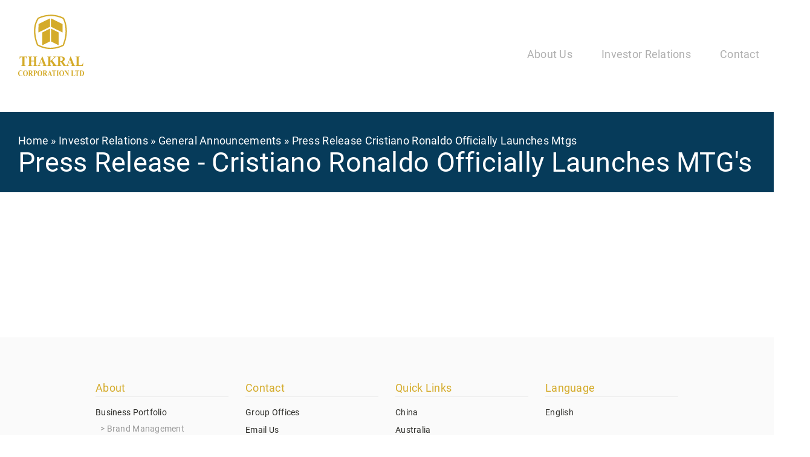

--- FILE ---
content_type: text/html; charset=UTF-8
request_url: https://thakralcorp.com/investor-relations/general-announcements/press-release-cristiano-ronaldo-officially-launches-mtgs
body_size: 2150
content:
<!DOCTYPE html>
<html lang="en" dir="ltr" prefix="content: http://purl.org/rss/1.0/modules/content/  dc: http://purl.org/dc/terms/  foaf: http://xmlns.com/foaf/0.1/  og: http://ogp.me/ns#  rdfs: http://www.w3.org/2000/01/rdf-schema#  schema: http://schema.org/  sioc: http://rdfs.org/sioc/ns#  sioct: http://rdfs.org/sioc/types#  skos: http://www.w3.org/2004/02/skos/core#  xsd: http://www.w3.org/2001/XMLSchema# ">
  <head>
    <meta charset="utf-8" />
<meta name="Generator" content="Drupal 8 (https://www.drupal.org)" />
<meta name="MobileOptimized" content="width" />
<meta name="HandheldFriendly" content="true" />
<meta name="viewport" content="width=device-width, initial-scale=1.0" />
<link rel="shortcut icon" href="/themes/custom/xenyo/favicon.ico" type="image/vnd.microsoft.icon" />
<link rel="canonical" href="https://thakralcorp.com/investor-relations/general-announcements/press-release-cristiano-ronaldo-officially-launches-mtgs" />
<link rel="shortlink" href="https://thakralcorp.com/node/182" />
<link rel="revision" href="https://thakralcorp.com/investor-relations/general-announcements/press-release-cristiano-ronaldo-officially-launches-mtgs" />

    <title>Press Release - Cristiano Ronaldo Officially Launches MTG&#039;s | Thakral Corporation</title>
    <link rel="stylesheet" media="all" href="/sites/default/files/css/css_87GMcmxT1ib8ziQiU2KUAnTDFtZQV6iP-KGslA9LigM.css" />
<link rel="stylesheet" media="all" href="/sites/default/files/css/css_dzm0hRwvpWfEPBWCLFqo9fUO9GUOBybljdsLqu8FqPs.css" />

    
<!--[if lte IE 8]>
<script src="/core/assets/vendor/html5shiv/html5shiv.min.js?v=3.7.3"></script>
<![endif]-->

  </head>
  <body class="path-node page-node-type-general-announment context-investor-relations-general-announcements-press-release-cristiano-ronaldo-officially-launches-mtgs">
        <a href="#main-content" class="visually-hidden focusable skip-link">
      Skip to main content
    </a>
    
      <div class="dialog-off-canvas-main-canvas" data-off-canvas-main-canvas>
    <div class="layout-container">
  
  <header role="banner">
      <div class="region region-navigation">
    <div id="block-xenyo-branding" class="block block-system block-system-branding-block">
  
    
        <a href="/" title="Home" rel="home" class="site-logo">
            <img src="/themes/custom/xenyo/images/thakral/thakral-logo.svg" alt="Home" />
    </a>
        <div class="site-name">
      <a href="/" title="Home" rel="home">Thakral Corporation</a>
    </div>
    </div>
<nav role="navigation" aria-labelledby="block-xenyo-main-menu-menu" id="block-xenyo-main-menu" class="block block-menu navigation menu--main">
            
  <h2 class="visually-hidden" id="block-xenyo-main-menu-menu">Main navigation</h2>
  

        
                            <span class="nav-trigger">
          <span></span>
          <span></span>
          <span></span>
          <span></span>
        </span>
            <ul block="block-xenyo-main-menu" class="menu">
                    <li class="menu-item menu-item--expanded">
        <a href="/about" data-drupal-link-system-path="node/33">About Us</a>
                                <ul class="menu">
                    <li class="menu-item menu-item--expanded">
        <span>Business Portfolio</span>
                                <ul class="menu">
                    <li class="menu-item">
        <a href="/about#brand-management" data-drupal-link-system-path="node/33">Brand Management</a>
              </li>
                <li class="menu-item">
        <a href="/about#investment" data-drupal-link-system-path="node/33">Investment</a>
              </li>
        </ul>
  
              </li>
                <li class="menu-item">
        <a href="/about/corporate-milestones" data-drupal-link-system-path="node/37">Corporate Milestones</a>
              </li>
                <li class="menu-item menu-item--expanded">
        <span>Directors &amp; Management</span>
                                <ul class="menu">
                    <li class="menu-item">
        <a href="/about/directors" data-drupal-link-system-path="node/416">Directors</a>
              </li>
                <li class="menu-item">
        <a href="/about/key-personnel" data-drupal-link-system-path="node/407">Key Personnel</a>
              </li>
        </ul>
  
              </li>
                <li class="menu-item">
        <a href="/corporate-information" data-drupal-link-system-path="node/181">Corporate Information</a>
              </li>
        </ul>
  
              </li>
                <li class="menu-item">
        <a href="https://thakral.listedcompany.com/">Investor Relations</a>
              </li>
                <li class="menu-item menu-item--expanded">
        <a href="/contact/group-offices" data-drupal-link-system-path="node/36">Contact</a>
                                <ul class="menu">
                    <li class="menu-item">
        <a href="/contact/group-offices" data-drupal-link-system-path="node/36">Group Offices</a>
              </li>
                <li class="menu-item">
        <a href="/contact" data-drupal-link-system-path="contact">Email Us</a>
              </li>
        </ul>
  
              </li>
        </ul>
  


  </nav>
<nav role="navigation" aria-labelledby="block-xenyo-account-menu-menu" id="block-xenyo-account-menu" class="block block-menu navigation menu--account">
            
  <h2 class="visually-hidden" id="block-xenyo-account-menu-menu">User account menu</h2>
  

        
                          <ul block="block-xenyo-account-menu" class="menu">
                    <li class="menu-item">
        <a href="/user/login" data-drupal-link-system-path="user/login">Log in</a>
              </li>
        </ul>
  


  </nav>

  </div>

  </header>

    <div class="region region-highlighted">
    <div data-drupal-messages-fallback class="hidden"></div>

  </div>


    <div class="region region-breadcrumb">
    <div id="block-xenyo-breadcrumbs" class="block block-system block-system-breadcrumb-block">
  
    
      
  <nav class="breadcrumb" role="navigation" aria-labelledby="system-breadcrumb">
    <h2 id="system-breadcrumb" class="visually-hidden">Breadcrumb</h2>
    <ol>
          <li>
                  <a href="/">Home</a>
              </li>
          <li>
                  <a href="/home">Investor relations</a>
              </li>
          <li>
                  <a href="/investor-relations/general-announcements">General announcements</a>
              </li>
          <li>
                  Press release cristiano ronaldo officially launches mtgs
              </li>
        </ol>
        <h1>Press Release - Cristiano Ronaldo Officially Launches MTG&#039;s</h1>
      </nav>

  </div>

  </div>


  <main role="main">
    <a id="main-content" tabindex="-1"></a>
    <div class="layout-content">
        <div class="region region-content">
    <div id="block-xenyo-page-title" class="block block-core block-page-title-block">
  
    
      
  <h1 class="page-title"><span class="field field--name-title field--type-string field--label-hidden">Press Release - Cristiano Ronaldo Officially Launches MTG&#039;s</span>
</h1>


  </div>
<div id="block-xenyo-content" class="block block-system block-system-main-block">
  
    
      
<article data-history-node-id="182" role="article" about="/investor-relations/general-announcements/press-release-cristiano-ronaldo-officially-launches-mtgs" class="node node--type-general-announment node--promoted node--view-mode-full">

  
    

  
  <div class="node__content">
    
  </div>

</article>

  </div>

  </div>

    </div>
    
  </main>

      <footer role="contentinfo">
        <div class="region region-footer">
    <nav role="navigation" aria-labelledby="block-xenyo-footer-menu" id="block-xenyo-footer" class="block block-menu navigation menu--footer">
            
  <h2 class="visually-hidden" id="block-xenyo-footer-menu">Footer menu</h2>
  

        
                          <ul block="block-xenyo-footer" class="menu">
                    <li class="menu-item menu-item--expanded">
        <span>About</span>
                                <ul class="menu">
                    <li class="menu-item menu-item--expanded">
        <span>Business Portfolio</span>
                                <ul class="menu">
                    <li class="menu-item">
        <a href="/about#brand-management" data-drupal-link-system-path="node/33">Brand  Management</a>
              </li>
                <li class="menu-item">
        <a href="/about#investment" data-drupal-link-system-path="node/33">Investment</a>
              </li>
        </ul>
  
              </li>
                <li class="menu-item">
        <a href="/about/corporate-milestones" data-drupal-link-system-path="node/37">Corporate Milestones</a>
              </li>
                <li class="menu-item menu-item--expanded">
        <span>Directors &amp; Management</span>
                                <ul class="menu">
                    <li class="menu-item">
        <a href="/about/directors" data-drupal-link-system-path="node/416">Directors</a>
              </li>
                <li class="menu-item">
        <a href="/about/key-personnel" data-drupal-link-system-path="node/407">Key Personnel</a>
              </li>
        </ul>
  
              </li>
                <li class="menu-item">
        <a href="/corporate-information" data-drupal-link-system-path="node/181">Corporate Information</a>
              </li>
        </ul>
  
              </li>
                <li class="menu-item menu-item--expanded">
        <span>Contact</span>
                                <ul class="menu">
                    <li class="menu-item">
        <a href="/contact/group-offices" data-drupal-link-system-path="node/36">Group Offices</a>
              </li>
                <li class="menu-item">
        <a href="/contact" data-drupal-link-system-path="contact">Email us</a>
              </li>
                <li class="menu-item">
        <a href="https://www.linkedin.com/company/91582529/admin/feed/posts/">LinkedIn</a>
              </li>
        </ul>
  
              </li>
                <li class="menu-item menu-item--expanded">
        <span>Quick Links</span>
                                <ul class="menu">
                    <li class="menu-item">
        <a href="http://www.thakralchina.com/">China</a>
              </li>
                <li class="menu-item">
        <a href="http://thakralcapital.com.au/">Australia</a>
              </li>
        </ul>
  
              </li>
                <li class="menu-item menu-item--expanded">
        <span>Language</span>
                                <ul class="menu">
                    <li class="menu-item">
        <a href="/" data-drupal-link-system-path="&lt;front&gt;">English</a>
              </li>
        </ul>
  
              </li>
        </ul>
  


  </nav>

  </div>


            <div class="copyright-wrapper">
        <div class="copyright"> Copyright &copy;2026 Thakral Corporation. All rights reserved </div>
        <div class="policy-page"> <a href="/whistle-blowing-policy">Whistle Blowing Policy</a> | <a href="/privacy-statement">Privacy Policy</a> | <a href="/terms-of-use">Terms of Use</a></div>
      </div>
    </footer>
  
</div>
  </div>

    
    <script type="application/json" data-drupal-selector="drupal-settings-json">{"path":{"baseUrl":"\/","scriptPath":null,"pathPrefix":"","currentPath":"node\/182","currentPathIsAdmin":false,"isFront":false,"currentLanguage":"en"},"pluralDelimiter":"\u0003","suppressDeprecationErrors":true,"ajaxPageState":{"libraries":"classy\/node,core\/html5shiv,system\/base,xenyo\/base,xenyo\/global-css,xenyo\/global-js,xenyo\/reset","theme":"xenyo","theme_token":null},"ajaxTrustedUrl":[],"user":{"uid":0,"permissionsHash":"40b284afb44b94e1b3ce4dc05c3aad2df76e120591af13373e4ddc81f32ba2a8"}}</script>
<script src="/core/assets/vendor/jquery/jquery.min.js?v=3.5.1"></script>
<script src="/core/assets/vendor/jquery-once/jquery.once.min.js?v=2.2.3"></script>
<script src="/core/misc/drupalSettingsLoader.js?v=8.9.10"></script>
<script src="/core/misc/drupal.js?v=8.9.10"></script>
<script src="/core/misc/drupal.init.js?v=8.9.10"></script>
<script src="/themes/custom/xenyo/js/vendor/slick/slick.min.js?v=8.x-1.0"></script>
<script src="/themes/custom/xenyo/js/vendor/marquee/jquery.marquee.min.js?v=8.x-1.0"></script>
<script src="/themes/custom/xenyo/js/vendor/mcustomscroll/js/minified/jquery.mCustomScrollbar.min.js?v=8.x-1.0"></script>
<script src="/themes/custom/xenyo/js/vendor/colorbox/jquery.colorbox-min.js?v=8.x-1.0"></script>
<script src="/core/misc/progress.js?v=8.9.10"></script>
<script src="/core/misc/ajax.js?v=8.9.10"></script>
<script src="/themes/custom/xenyo/js/min/plugins.min.js?v=8.x-1.0"></script>
<script src="/themes/custom/xenyo/js/min/jimmy.min.js?v=8.x-1.0"></script>

  </body>
</html>


--- FILE ---
content_type: text/css
request_url: https://thakralcorp.com/sites/default/files/css/css_dzm0hRwvpWfEPBWCLFqo9fUO9GUOBybljdsLqu8FqPs.css
body_size: 23580
content:
.action-links{list-style:none;padding:0;margin:1em 0;}[dir="rtl"] .action-links{margin-right:0;}.action-links li{display:inline-block;margin:0 0.3em;}.action-links li:first-child{margin-left:0;}[dir="rtl"] .action-links li:first-child{margin-left:0.3em;margin-right:0;}.button-action{display:inline-block;line-height:160%;padding:0.2em 0.5em 0.3em;text-decoration:none;}.button-action:before{content:'+';font-weight:900;margin-left:-0.1em;padding-right:0.2em;}[dir="rtl"] .button-action:before{margin-left:0;margin-right:-0.1em;padding-left:0.2em;padding-right:0;}
.breadcrumb{padding-bottom:0.5em;}.breadcrumb ol{margin:0;padding:0;}[dir="rtl"] .breadcrumb ol{margin-right:0;}.breadcrumb li{display:inline;list-style-type:none;margin:0;padding:0;}.breadcrumb li:before{content:' \BB ';}.breadcrumb li:first-child:before{content:none;}
.button,.image-button{margin-left:1em;margin-right:1em;}.button:first-child,.image-button:first-child{margin-left:0;margin-right:0;}
.collapse-processed > summary{padding-left:0.5em;padding-right:0.5em;}.collapse-processed > summary:before{background:url(/core/misc/menu-expanded.png) 0px 100% no-repeat;content:"";float:left;height:1em;width:1em;}[dir="rtl"] .collapse-processed > summary:before{background-position:100% 100%;float:right;}.collapse-processed:not([open]) > summary:before{background-position:25% 35%;-ms-transform:rotate(-90deg);-webkit-transform:rotate(-90deg);transform:rotate(-90deg);}[dir="rtl"] .collapse-processed:not([open]) > summary:before{background-position:75% 35%;-ms-transform:rotate(90deg);-webkit-transform:rotate(90deg);transform:rotate(90deg);}
.container-inline label:after,.container-inline .label:after{content:':';}.form-type-radios .container-inline label:after{content:'';}.form-type-radios .container-inline .form-type-radio{margin:0 1em;}.container-inline .form-actions,.container-inline.form-actions{margin-top:0;margin-bottom:0;}
details{border:1px solid #ccc;margin-top:1em;margin-bottom:1em;}details > .details-wrapper{padding:0.5em 1.5em;}summary{cursor:pointer;padding:0.2em 0.5em;}
.exposed-filters .filters{float:left;margin-right:1em;}[dir="rtl"] .exposed-filters .filters{float:right;margin-left:1em;margin-right:0;}.exposed-filters .form-item{margin:0 0 0.1em 0;padding:0;}.exposed-filters .form-item label{float:left;font-weight:normal;width:10em;}[dir="rtl"] .exposed-filters .form-item label{float:right;}.exposed-filters .form-select{width:14em;}.exposed-filters .current-filters{margin-bottom:1em;}.exposed-filters .current-filters .placeholder{font-style:normal;font-weight:bold;}.exposed-filters .additional-filters{float:left;margin-right:1em;}[dir="rtl"] .exposed-filters .additional-filters{float:right;margin-left:1em;margin-right:0;}
.field__label{font-weight:bold;}.field--label-inline .field__label,.field--label-inline .field__items{float:left;}.field--label-inline .field__label,.field--label-inline > .field__item,.field--label-inline .field__items{padding-right:0.5em;}[dir="rtl"] .field--label-inline .field__label,[dir="rtl"] .field--label-inline .field__items{padding-left:0.5em;padding-right:0;}.field--label-inline .field__label::after{content:':';}
form .field-multiple-table{margin:0;}form .field-multiple-table .field-multiple-drag{width:30px;padding-right:0;}[dir="rtl"] form .field-multiple-table .field-multiple-drag{padding-left:0;}form .field-multiple-table .field-multiple-drag .tabledrag-handle{padding-right:.5em;}[dir="rtl"] form .field-multiple-table .field-multiple-drag .tabledrag-handle{padding-right:0;padding-left:.5em;}form .field-add-more-submit{margin:.5em 0 0;}.form-item,.form-actions{margin-top:1em;margin-bottom:1em;}tr.odd .form-item,tr.even .form-item{margin-top:0;margin-bottom:0;}.form-composite > .fieldset-wrapper > .description,.form-item .description{font-size:0.85em;}label.option{display:inline;font-weight:normal;}.form-composite > legend,.label{display:inline;font-size:inherit;font-weight:bold;margin:0;padding:0;}.form-checkboxes .form-item,.form-radios .form-item{margin-top:0.4em;margin-bottom:0.4em;}.form-type-radio .description,.form-type-checkbox .description{margin-left:2.4em;}[dir="rtl"] .form-type-radio .description,[dir="rtl"] .form-type-checkbox .description{margin-left:0;margin-right:2.4em;}.marker{color:#e00;}.form-required:after{content:'';vertical-align:super;display:inline-block;background-image:url(/core/misc/icons/ee0000/required.svg);background-repeat:no-repeat;background-size:6px 6px;width:6px;height:6px;margin:0 0.3em;}abbr.tabledrag-changed,abbr.ajax-changed{border-bottom:none;}.form-item input.error,.form-item textarea.error,.form-item select.error{border:2px solid red;}.form-item--error-message:before{content:'';display:inline-block;height:14px;width:14px;vertical-align:sub;background:url(/core/misc/icons/e32700/error.svg) no-repeat;background-size:contain;}
.icon-help{background:url(/core/misc/help.png) 0 50% no-repeat;padding:1px 0 1px 20px;}[dir="rtl"] .icon-help{background-position:100% 50%;padding:1px 20px 1px 0;}.feed-icon{background:url(/core/misc/feed.svg) no-repeat;overflow:hidden;text-indent:-9999px;display:block;width:16px;height:16px;}
.form--inline .form-item{float:left;margin-right:0.5em;}[dir="rtl"] .form--inline .form-item{float:right;margin-right:0;margin-left:0.5em;}[dir="rtl"] .views-filterable-options-controls .form-item{margin-right:2%;}.form--inline .form-item-separator{margin-top:2.3em;margin-right:1em;margin-left:0.5em;}[dir="rtl"] .form--inline .form-item-separator{margin-right:0.5em;margin-left:1em;}.form--inline .form-actions{clear:left;}[dir="rtl"] .form--inline .form-actions{clear:right;}
.item-list .title{font-weight:bold;}.item-list ul{margin:0 0 0.75em 0;padding:0;}.item-list li{margin:0 0 0.25em 1.5em;padding:0;}[dir="rtl"] .item-list li{margin:0 1.5em 0.25em 0;}.item-list--comma-list{display:inline;}.item-list--comma-list .item-list__comma-list,.item-list__comma-list li,[dir="rtl"] .item-list--comma-list .item-list__comma-list,[dir="rtl"] .item-list__comma-list li{margin:0;}
button.link{background:transparent;border:0;cursor:pointer;margin:0;padding:0;font-size:1em;}label button.link{font-weight:bold;}
ul.inline,ul.links.inline{display:inline;padding-left:0;}[dir="rtl"] ul.inline,[dir="rtl"] ul.links.inline{padding-right:0;padding-left:15px;}ul.inline li{display:inline;list-style-type:none;padding:0 0.5em;}ul.links a.is-active{color:#000;}
ul.menu{list-style:none outside;margin-left:1em;padding:0;text-align:left;}[dir="rtl"] ul.menu{margin-left:0;margin-right:1em;text-align:right;}.menu-item--expanded{list-style-image:url(/core/misc/menu-expanded.png);list-style-type:circle;}.menu-item--collapsed{list-style-image:url(/core/misc/menu-collapsed.png);list-style-type:disc;}[dir="rtl"] .menu-item--collapsed{list-style-image:url(/core/misc/menu-collapsed-rtl.png);}.menu-item{padding-top:0.2em;margin:0;}ul.menu a.is-active{color:#000;}
.more-link{display:block;text-align:right;}[dir="rtl"] .more-link{text-align:left;}
.pager__items{clear:both;text-align:center;}.pager__item{display:inline;padding:0.5em;}.pager__item.is-active{font-weight:bold;}
tr.drag{background-color:#fffff0;}tr.drag-previous{background-color:#ffd;}body div.tabledrag-changed-warning{margin-bottom:0.5em;}
tr.selected td{background:#ffc;}td.checkbox,th.checkbox{text-align:center;}[dir="rtl"] td.checkbox,[dir="rtl"] th.checkbox{text-align:center;}
th.is-active img{display:inline;}td.is-active{background-color:#ddd;}
div.tabs{margin:1em 0;}ul.tabs{list-style:none;margin:0 0 0.5em;padding:0;}.tabs > li{display:inline-block;margin-right:0.3em;}[dir="rtl"] .tabs > li{margin-left:0.3em;margin-right:0;}.tabs a{display:block;padding:0.2em 1em;text-decoration:none;}.tabs a.is-active{background-color:#eee;}.tabs a:focus,.tabs a:hover{background-color:#f5f5f5;}
.form-textarea-wrapper textarea{display:block;margin:0;width:100%;box-sizing:border-box;}
.ui-dialog--narrow{max-width:500px;}@media screen and (max-width:600px){.ui-dialog--narrow{max-width:95%;min-width:95%;}}
.progress__track{border-color:#b3b3b3;border-radius:10em;background-color:#f2f1eb;background-image:-webkit-linear-gradient(#e7e7df,#f0f0f0);background-image:linear-gradient(#e7e7df,#f0f0f0);box-shadow:inset 0 1px 3px hsla(0,0%,0%,0.16);}.progress__bar{border:1px #07629a solid;background:#057ec9;background-image:-webkit-linear-gradient(top,rgba(0,0,0,0),rgba(0,0,0,0.15)),-webkit-linear-gradient(left top,#0094f0 0%,#0094f0 25%,#007ecc 25%,#007ecc 50%,#0094f0 50%,#0094f0 75%,#0094f0 100%);background-image:-webkit-linear-gradient(top,rgba(0,0,0,0),rgba(0,0,0,0.15)),-webkit-linear-gradient(left top,#0094f0 0%,#0094f0 25%,#007ecc 25%,#007ecc 50%,#0094f0 50%,#0094f0 75%,#0094f0 100%);background-image:linear-gradient(to bottom,rgba(0,0,0,0),rgba(0,0,0,0.15)),linear-gradient(to right bottom,#0094f0 0%,#0094f0 25%,#007ecc 25%,#007ecc 50%,#0094f0 50%,#0094f0 75%,#0094f0 100%);background-size:40px 40px;margin-top:-1px;margin-left:-1px;padding:0 1px;height:16px;border-radius:10em;-webkit-animation:animate-stripes 3s linear infinite;-moz-animation:animate-stripes 3s linear infinite;-webkit-transition:width 0.5s ease-out;transition:width 0.5s ease-out;}[dir="rtl"] .progress__bar{margin-left:0;margin-right:-1px;animation-direction:reverse;-webkit-animation-direction:reverse;-moz-animation-direction:reverse;}@-webkit-keyframes animate-stripes{0%{background-position:0 0,0 0;}100%{background-position:0 0,-80px 0;}}@-ms-keyframes animate-stripes{0%{background-position:0 0,0 0;}100%{background-position:0 0,-80px 0;}}@keyframes animate-stripes{0%{background-position:0 0,0 0;}100%{background-position:0 0,-80px 0;}}
.node--unpublished{background-color:#fff4f4;}
.slick-slider{position:relative;display:block;box-sizing:border-box;-webkit-user-select:none;-moz-user-select:none;-ms-user-select:none;user-select:none;-webkit-touch-callout:none;-khtml-user-select:none;-ms-touch-action:pan-y;touch-action:pan-y;-webkit-tap-highlight-color:transparent;}.slick-list{position:relative;display:block;overflow:hidden;margin:0;padding:0;}.slick-list:focus{outline:none;}.slick-list.dragging{cursor:pointer;cursor:hand;}.slick-slider .slick-track,.slick-slider .slick-list{-webkit-transform:translate3d(0,0,0);-moz-transform:translate3d(0,0,0);-ms-transform:translate3d(0,0,0);-o-transform:translate3d(0,0,0);transform:translate3d(0,0,0);}.slick-track{position:relative;top:0;left:0;display:block;}.slick-track:before,.slick-track:after{display:table;content:'';}.slick-track:after{clear:both;}.slick-loading .slick-track{visibility:hidden;}.slick-slide{display:none;float:left;height:100%;min-height:1px;}[dir='rtl'] .slick-slide{float:right;}.slick-slide img{display:block;}.slick-slide.slick-loading img{display:none;}.slick-slide.dragging img{pointer-events:none;}.slick-initialized .slick-slide{display:block;}.slick-loading .slick-slide{visibility:hidden;}.slick-vertical .slick-slide{display:block;height:auto;border:1px solid transparent;}.slick-arrow.slick-hidden{display:none;}
.slick-loading .slick-list{background:#fff url(/themes/custom/xenyo/js/vendor/slick/./ajax-loader.gif) center center no-repeat;}@font-face{font-family:'slick';font-weight:normal;font-style:normal;src:url(/themes/custom/xenyo/js/vendor/slick/./fonts/slick.eot);src:url(/themes/custom/xenyo/js/vendor/slick/./fonts/slick.eot#iefix) format('embedded-opentype'),url(/themes/custom/xenyo/js/vendor/slick/./fonts/slick.woff) format('woff'),url(/themes/custom/xenyo/js/vendor/slick/./fonts/slick.ttf) format('truetype'),url(/themes/custom/xenyo/js/vendor/slick/./fonts/slick.svg#slick) format('svg');}.slick-prev,.slick-next{font-size:0;line-height:0;position:absolute;top:50%;display:block;width:20px;height:20px;padding:0;-webkit-transform:translate(0,-50%);-ms-transform:translate(0,-50%);transform:translate(0,-50%);cursor:pointer;color:transparent;border:none;outline:none;background:transparent;}.slick-prev:hover,.slick-prev:focus,.slick-next:hover,.slick-next:focus{color:transparent;outline:none;background:transparent;}.slick-prev:hover:before,.slick-prev:focus:before,.slick-next:hover:before,.slick-next:focus:before{opacity:1;}.slick-prev.slick-disabled:before,.slick-next.slick-disabled:before{opacity:.25;}.slick-prev:before,.slick-next:before{font-family:'slick';font-size:20px;line-height:1;opacity:.75;color:white;-webkit-font-smoothing:antialiased;-moz-osx-font-smoothing:grayscale;}.slick-prev{left:-25px;}[dir='rtl'] .slick-prev{right:-25px;left:auto;}.slick-prev:before{content:'←';}[dir='rtl'] .slick-prev:before{content:'→';}.slick-next{right:-25px;}[dir='rtl'] .slick-next{right:auto;left:-25px;}.slick-next:before{content:'→';}[dir='rtl'] .slick-next:before{content:'←';}.slick-dotted.slick-slider{margin-bottom:30px;}.slick-dots{position:absolute;bottom:-25px;display:block;width:100%;padding:0;margin:0;list-style:none;text-align:center;}.slick-dots li{position:relative;display:inline-block;width:20px;height:20px;margin:0 5px;padding:0;cursor:pointer;}.slick-dots li button{font-size:0;line-height:0;display:block;width:20px;height:20px;padding:5px;cursor:pointer;color:transparent;border:0;outline:none;background:transparent;}.slick-dots li button:hover,.slick-dots li button:focus{outline:none;}.slick-dots li button:hover:before,.slick-dots li button:focus:before{opacity:1;}.slick-dots li button:before{font-family:'slick';font-size:6px;line-height:20px;position:absolute;top:0;left:0;width:20px;height:20px;content:'•';text-align:center;opacity:.25;color:black;-webkit-font-smoothing:antialiased;-moz-osx-font-smoothing:grayscale;}.slick-dots li.slick-active button:before{opacity:.75;color:black;}
.mCustomScrollbar{-ms-touch-action:pinch-zoom;touch-action:pinch-zoom}.mCustomScrollbar.mCS_no_scrollbar,.mCustomScrollbar.mCS_touch_action{-ms-touch-action:auto;touch-action:auto}.mCustomScrollBox{position:relative;overflow:hidden;height:100%;max-width:100%;outline:0;direction:ltr}.mCSB_container{overflow:hidden;width:auto;height:auto}.mCSB_inside>.mCSB_container{margin-right:30px}.mCSB_container.mCS_no_scrollbar_y.mCS_y_hidden{margin-right:0}.mCS-dir-rtl>.mCSB_inside>.mCSB_container{margin-right:0;margin-left:30px}.mCS-dir-rtl>.mCSB_inside>.mCSB_container.mCS_no_scrollbar_y.mCS_y_hidden{margin-left:0}.mCSB_scrollTools{position:absolute;width:16px;height:auto;left:auto;top:0;right:0;bottom:0;opacity:.75;filter:"alpha(opacity=75)";-ms-filter:"alpha(opacity=75)"}.mCSB_outside+.mCSB_scrollTools{right:-26px}.mCS-dir-rtl>.mCSB_inside>.mCSB_scrollTools,.mCS-dir-rtl>.mCSB_outside+.mCSB_scrollTools{right:auto;left:0}.mCS-dir-rtl>.mCSB_outside+.mCSB_scrollTools{left:-26px}.mCSB_scrollTools .mCSB_draggerContainer{position:absolute;top:0;left:0;bottom:0;right:0;height:auto}.mCSB_scrollTools a+.mCSB_draggerContainer{margin:20px 0}.mCSB_scrollTools .mCSB_draggerRail{width:2px;height:100%;margin:0 auto;-webkit-border-radius:16px;-moz-border-radius:16px;border-radius:16px}.mCSB_scrollTools .mCSB_dragger{cursor:pointer;width:100%;height:30px;z-index:1}.mCSB_scrollTools .mCSB_dragger .mCSB_dragger_bar{position:relative;width:4px;height:100%;margin:0 auto;-webkit-border-radius:16px;-moz-border-radius:16px;border-radius:16px;text-align:center}.mCSB_scrollTools_vertical.mCSB_scrollTools_onDrag_expand .mCSB_dragger.mCSB_dragger_onDrag_expanded .mCSB_dragger_bar,.mCSB_scrollTools_vertical.mCSB_scrollTools_onDrag_expand .mCSB_draggerContainer:hover .mCSB_dragger .mCSB_dragger_bar{width:12px}.mCSB_scrollTools_vertical.mCSB_scrollTools_onDrag_expand .mCSB_dragger.mCSB_dragger_onDrag_expanded+.mCSB_draggerRail,.mCSB_scrollTools_vertical.mCSB_scrollTools_onDrag_expand .mCSB_draggerContainer:hover .mCSB_draggerRail{width:8px}.mCSB_scrollTools .mCSB_buttonDown,.mCSB_scrollTools .mCSB_buttonUp{display:block;position:absolute;height:20px;width:100%;overflow:hidden;margin:0 auto;cursor:pointer}.mCSB_scrollTools .mCSB_buttonDown{bottom:0}.mCSB_horizontal.mCSB_inside>.mCSB_container{margin-right:0;margin-bottom:30px}.mCSB_horizontal.mCSB_outside>.mCSB_container{min-height:100%}.mCSB_horizontal>.mCSB_container.mCS_no_scrollbar_x.mCS_x_hidden{margin-bottom:0}.mCSB_scrollTools.mCSB_scrollTools_horizontal{width:auto;height:16px;top:auto;right:0;bottom:0;left:0}.mCustomScrollBox+.mCSB_scrollTools+.mCSB_scrollTools.mCSB_scrollTools_horizontal,.mCustomScrollBox+.mCSB_scrollTools.mCSB_scrollTools_horizontal{bottom:-26px}.mCSB_scrollTools.mCSB_scrollTools_horizontal a+.mCSB_draggerContainer{margin:0 20px}.mCSB_scrollTools.mCSB_scrollTools_horizontal .mCSB_draggerRail{width:100%;height:2px;margin:7px 0}.mCSB_scrollTools.mCSB_scrollTools_horizontal .mCSB_dragger{width:30px;height:100%;left:0}.mCSB_scrollTools.mCSB_scrollTools_horizontal .mCSB_dragger .mCSB_dragger_bar{width:100%;height:4px;margin:6px auto}.mCSB_scrollTools_horizontal.mCSB_scrollTools_onDrag_expand .mCSB_dragger.mCSB_dragger_onDrag_expanded .mCSB_dragger_bar,.mCSB_scrollTools_horizontal.mCSB_scrollTools_onDrag_expand .mCSB_draggerContainer:hover .mCSB_dragger .mCSB_dragger_bar{height:12px;margin:2px auto}.mCSB_scrollTools_horizontal.mCSB_scrollTools_onDrag_expand .mCSB_dragger.mCSB_dragger_onDrag_expanded+.mCSB_draggerRail,.mCSB_scrollTools_horizontal.mCSB_scrollTools_onDrag_expand .mCSB_draggerContainer:hover .mCSB_draggerRail{height:8px;margin:4px 0}.mCSB_scrollTools.mCSB_scrollTools_horizontal .mCSB_buttonLeft,.mCSB_scrollTools.mCSB_scrollTools_horizontal .mCSB_buttonRight{display:block;position:absolute;width:20px;height:100%;overflow:hidden;margin:0 auto;cursor:pointer}.mCSB_scrollTools.mCSB_scrollTools_horizontal .mCSB_buttonLeft{left:0}.mCSB_scrollTools.mCSB_scrollTools_horizontal .mCSB_buttonRight{right:0}.mCSB_container_wrapper{position:absolute;height:auto;width:auto;overflow:hidden;top:0;left:0;right:0;bottom:0;margin-right:30px;margin-bottom:30px}.mCSB_container_wrapper>.mCSB_container{padding-right:30px;padding-bottom:30px;-webkit-box-sizing:border-box;-moz-box-sizing:border-box;box-sizing:border-box}.mCSB_vertical_horizontal>.mCSB_scrollTools.mCSB_scrollTools_vertical{bottom:20px}.mCSB_vertical_horizontal>.mCSB_scrollTools.mCSB_scrollTools_horizontal{right:20px}.mCSB_container_wrapper.mCS_no_scrollbar_x.mCS_x_hidden+.mCSB_scrollTools.mCSB_scrollTools_vertical{bottom:0}.mCS-dir-rtl>.mCustomScrollBox.mCSB_vertical_horizontal.mCSB_inside>.mCSB_scrollTools.mCSB_scrollTools_horizontal,.mCSB_container_wrapper.mCS_no_scrollbar_y.mCS_y_hidden+.mCSB_scrollTools~.mCSB_scrollTools.mCSB_scrollTools_horizontal{right:0}.mCS-dir-rtl>.mCustomScrollBox.mCSB_vertical_horizontal.mCSB_inside>.mCSB_scrollTools.mCSB_scrollTools_horizontal{left:20px}.mCS-dir-rtl>.mCustomScrollBox.mCSB_vertical_horizontal.mCSB_inside>.mCSB_container_wrapper.mCS_no_scrollbar_y.mCS_y_hidden+.mCSB_scrollTools~.mCSB_scrollTools.mCSB_scrollTools_horizontal{left:0}.mCS-dir-rtl>.mCSB_inside>.mCSB_container_wrapper{margin-right:0;margin-left:30px}.mCSB_container_wrapper.mCS_no_scrollbar_y.mCS_y_hidden>.mCSB_container{padding-right:0}.mCSB_container_wrapper.mCS_no_scrollbar_x.mCS_x_hidden>.mCSB_container{padding-bottom:0}.mCustomScrollBox.mCSB_vertical_horizontal.mCSB_inside>.mCSB_container_wrapper.mCS_no_scrollbar_y.mCS_y_hidden{margin-right:0;margin-left:0}.mCustomScrollBox.mCSB_vertical_horizontal.mCSB_inside>.mCSB_container_wrapper.mCS_no_scrollbar_x.mCS_x_hidden{margin-bottom:0}.mCSB_scrollTools,.mCSB_scrollTools .mCSB_buttonDown,.mCSB_scrollTools .mCSB_buttonLeft,.mCSB_scrollTools .mCSB_buttonRight,.mCSB_scrollTools .mCSB_buttonUp,.mCSB_scrollTools .mCSB_dragger .mCSB_dragger_bar{-webkit-transition:opacity .2s ease-in-out,background-color .2s ease-in-out;-moz-transition:opacity .2s ease-in-out,background-color .2s ease-in-out;-o-transition:opacity .2s ease-in-out,background-color .2s ease-in-out;transition:opacity .2s ease-in-out,background-color .2s ease-in-out}.mCSB_scrollTools_horizontal.mCSB_scrollTools_onDrag_expand .mCSB_draggerRail,.mCSB_scrollTools_horizontal.mCSB_scrollTools_onDrag_expand .mCSB_dragger_bar,.mCSB_scrollTools_vertical.mCSB_scrollTools_onDrag_expand .mCSB_draggerRail,.mCSB_scrollTools_vertical.mCSB_scrollTools_onDrag_expand .mCSB_dragger_bar{-webkit-transition:width .2s ease-out .2s,height .2s ease-out .2s,margin-left .2s ease-out .2s,margin-right .2s ease-out .2s,margin-top .2s ease-out .2s,margin-bottom .2s ease-out .2s,opacity .2s ease-in-out,background-color .2s ease-in-out;-moz-transition:width .2s ease-out .2s,height .2s ease-out .2s,margin-left .2s ease-out .2s,margin-right .2s ease-out .2s,margin-top .2s ease-out .2s,margin-bottom .2s ease-out .2s,opacity .2s ease-in-out,background-color .2s ease-in-out;-o-transition:width .2s ease-out .2s,height .2s ease-out .2s,margin-left .2s ease-out .2s,margin-right .2s ease-out .2s,margin-top .2s ease-out .2s,margin-bottom .2s ease-out .2s,opacity .2s ease-in-out,background-color .2s ease-in-out;transition:width .2s ease-out .2s,height .2s ease-out .2s,margin-left .2s ease-out .2s,margin-right .2s ease-out .2s,margin-top .2s ease-out .2s,margin-bottom .2s ease-out .2s,opacity .2s ease-in-out,background-color .2s ease-in-out}.mCS-autoHide>.mCustomScrollBox>.mCSB_scrollTools,.mCS-autoHide>.mCustomScrollBox~.mCSB_scrollTools{opacity:0;filter:"alpha(opacity=0)";-ms-filter:"alpha(opacity=0)"}.mCS-autoHide:hover>.mCustomScrollBox>.mCSB_scrollTools,.mCS-autoHide:hover>.mCustomScrollBox~.mCSB_scrollTools,.mCustomScrollBox:hover>.mCSB_scrollTools,.mCustomScrollBox:hover~.mCSB_scrollTools,.mCustomScrollbar>.mCustomScrollBox>.mCSB_scrollTools.mCSB_scrollTools_onDrag,.mCustomScrollbar>.mCustomScrollBox~.mCSB_scrollTools.mCSB_scrollTools_onDrag{opacity:1;filter:"alpha(opacity=100)";-ms-filter:"alpha(opacity=100)"}.mCSB_scrollTools .mCSB_draggerRail{background-color:#000;background-color:rgba(0,0,0,.4);filter:"alpha(opacity=40)";-ms-filter:"alpha(opacity=40)"}.mCSB_scrollTools .mCSB_dragger .mCSB_dragger_bar{background-color:#fff;background-color:rgba(255,255,255,.75);filter:"alpha(opacity=75)";-ms-filter:"alpha(opacity=75)"}.mCSB_scrollTools .mCSB_dragger:hover .mCSB_dragger_bar{background-color:#fff;background-color:rgba(255,255,255,.85);filter:"alpha(opacity=85)";-ms-filter:"alpha(opacity=85)"}.mCSB_scrollTools .mCSB_dragger.mCSB_dragger_onDrag .mCSB_dragger_bar,.mCSB_scrollTools .mCSB_dragger:active .mCSB_dragger_bar{background-color:#fff;background-color:rgba(255,255,255,.9);filter:"alpha(opacity=90)";-ms-filter:"alpha(opacity=90)"}.mCSB_scrollTools .mCSB_buttonDown,.mCSB_scrollTools .mCSB_buttonLeft,.mCSB_scrollTools .mCSB_buttonRight,.mCSB_scrollTools .mCSB_buttonUp{background-image:url(/themes/custom/xenyo/js/vendor/mcustomscroll/mCSB_buttons.png);background-repeat:no-repeat;opacity:.4;filter:"alpha(opacity=40)";-ms-filter:"alpha(opacity=40)"}.mCSB_scrollTools .mCSB_buttonUp{background-position:0 0}.mCSB_scrollTools .mCSB_buttonDown{background-position:0 -20px}.mCSB_scrollTools .mCSB_buttonLeft{background-position:0 -40px}.mCSB_scrollTools .mCSB_buttonRight{background-position:0 -56px}.mCSB_scrollTools .mCSB_buttonDown:hover,.mCSB_scrollTools .mCSB_buttonLeft:hover,.mCSB_scrollTools .mCSB_buttonRight:hover,.mCSB_scrollTools .mCSB_buttonUp:hover{opacity:.75;filter:"alpha(opacity=75)";-ms-filter:"alpha(opacity=75)"}.mCSB_scrollTools .mCSB_buttonDown:active,.mCSB_scrollTools .mCSB_buttonLeft:active,.mCSB_scrollTools .mCSB_buttonRight:active,.mCSB_scrollTools .mCSB_buttonUp:active{opacity:.9;filter:"alpha(opacity=90)";-ms-filter:"alpha(opacity=90)"}.mCS-dark.mCSB_scrollTools .mCSB_draggerRail{background-color:#000;background-color:rgba(0,0,0,.15)}.mCS-dark.mCSB_scrollTools .mCSB_dragger .mCSB_dragger_bar{background-color:#000;background-color:rgba(0,0,0,.75)}.mCS-dark.mCSB_scrollTools .mCSB_dragger:hover .mCSB_dragger_bar{background-color:rgba(0,0,0,.85)}.mCS-dark.mCSB_scrollTools .mCSB_dragger.mCSB_dragger_onDrag .mCSB_dragger_bar,.mCS-dark.mCSB_scrollTools .mCSB_dragger:active .mCSB_dragger_bar{background-color:rgba(0,0,0,.9)}.mCS-dark.mCSB_scrollTools .mCSB_buttonUp{background-position:-80px 0}.mCS-dark.mCSB_scrollTools .mCSB_buttonDown{background-position:-80px -20px}.mCS-dark.mCSB_scrollTools .mCSB_buttonLeft{background-position:-80px -40px}.mCS-dark.mCSB_scrollTools .mCSB_buttonRight{background-position:-80px -56px}.mCS-dark-2.mCSB_scrollTools .mCSB_draggerRail,.mCS-light-2.mCSB_scrollTools .mCSB_draggerRail{width:4px;background-color:#fff;background-color:rgba(255,255,255,.1);-webkit-border-radius:1px;-moz-border-radius:1px;border-radius:1px}.mCS-dark-2.mCSB_scrollTools .mCSB_dragger .mCSB_dragger_bar,.mCS-light-2.mCSB_scrollTools .mCSB_dragger .mCSB_dragger_bar{width:4px;background-color:#fff;background-color:rgba(255,255,255,.75);-webkit-border-radius:1px;-moz-border-radius:1px;border-radius:1px}.mCS-dark-2.mCSB_scrollTools_horizontal .mCSB_dragger .mCSB_dragger_bar,.mCS-dark-2.mCSB_scrollTools_horizontal .mCSB_draggerRail,.mCS-light-2.mCSB_scrollTools_horizontal .mCSB_dragger .mCSB_dragger_bar,.mCS-light-2.mCSB_scrollTools_horizontal .mCSB_draggerRail{width:100%;height:4px;margin:6px auto}.mCS-light-2.mCSB_scrollTools .mCSB_dragger:hover .mCSB_dragger_bar{background-color:#fff;background-color:rgba(255,255,255,.85)}.mCS-light-2.mCSB_scrollTools .mCSB_dragger.mCSB_dragger_onDrag .mCSB_dragger_bar,.mCS-light-2.mCSB_scrollTools .mCSB_dragger:active .mCSB_dragger_bar{background-color:#fff;background-color:rgba(255,255,255,.9)}.mCS-light-2.mCSB_scrollTools .mCSB_buttonUp{background-position:-32px 0}.mCS-light-2.mCSB_scrollTools .mCSB_buttonDown{background-position:-32px -20px}.mCS-light-2.mCSB_scrollTools .mCSB_buttonLeft{background-position:-40px -40px}.mCS-light-2.mCSB_scrollTools .mCSB_buttonRight{background-position:-40px -56px}.mCS-dark-2.mCSB_scrollTools .mCSB_draggerRail{background-color:#000;background-color:rgba(0,0,0,.1);-webkit-border-radius:1px;-moz-border-radius:1px;border-radius:1px}.mCS-dark-2.mCSB_scrollTools .mCSB_dragger .mCSB_dragger_bar{background-color:#000;background-color:rgba(0,0,0,.75);-webkit-border-radius:1px;-moz-border-radius:1px;border-radius:1px}.mCS-dark-2.mCSB_scrollTools .mCSB_dragger:hover .mCSB_dragger_bar{background-color:#000;background-color:rgba(0,0,0,.85)}.mCS-dark-2.mCSB_scrollTools .mCSB_dragger.mCSB_dragger_onDrag .mCSB_dragger_bar,.mCS-dark-2.mCSB_scrollTools .mCSB_dragger:active .mCSB_dragger_bar{background-color:#000;background-color:rgba(0,0,0,.9)}.mCS-dark-2.mCSB_scrollTools .mCSB_buttonUp{background-position:-112px 0}.mCS-dark-2.mCSB_scrollTools .mCSB_buttonDown{background-position:-112px -20px}.mCS-dark-2.mCSB_scrollTools .mCSB_buttonLeft{background-position:-120px -40px}.mCS-dark-2.mCSB_scrollTools .mCSB_buttonRight{background-position:-120px -56px}.mCS-dark-thick.mCSB_scrollTools .mCSB_draggerRail,.mCS-light-thick.mCSB_scrollTools .mCSB_draggerRail{width:4px;background-color:#fff;background-color:rgba(255,255,255,.1);-webkit-border-radius:2px;-moz-border-radius:2px;border-radius:2px}.mCS-dark-thick.mCSB_scrollTools .mCSB_dragger .mCSB_dragger_bar,.mCS-light-thick.mCSB_scrollTools .mCSB_dragger .mCSB_dragger_bar{width:6px;background-color:#fff;background-color:rgba(255,255,255,.75);-webkit-border-radius:2px;-moz-border-radius:2px;border-radius:2px}.mCS-dark-thick.mCSB_scrollTools_horizontal .mCSB_draggerRail,.mCS-light-thick.mCSB_scrollTools_horizontal .mCSB_draggerRail{width:100%;height:4px;margin:6px 0}.mCS-dark-thick.mCSB_scrollTools_horizontal .mCSB_dragger .mCSB_dragger_bar,.mCS-light-thick.mCSB_scrollTools_horizontal .mCSB_dragger .mCSB_dragger_bar{width:100%;height:6px;margin:5px auto}.mCS-light-thick.mCSB_scrollTools .mCSB_dragger:hover .mCSB_dragger_bar{background-color:#fff;background-color:rgba(255,255,255,.85)}.mCS-light-thick.mCSB_scrollTools .mCSB_dragger.mCSB_dragger_onDrag .mCSB_dragger_bar,.mCS-light-thick.mCSB_scrollTools .mCSB_dragger:active .mCSB_dragger_bar{background-color:#fff;background-color:rgba(255,255,255,.9)}.mCS-light-thick.mCSB_scrollTools .mCSB_buttonUp{background-position:-16px 0}.mCS-light-thick.mCSB_scrollTools .mCSB_buttonDown{background-position:-16px -20px}.mCS-light-thick.mCSB_scrollTools .mCSB_buttonLeft{background-position:-20px -40px}.mCS-light-thick.mCSB_scrollTools .mCSB_buttonRight{background-position:-20px -56px}.mCS-dark-thick.mCSB_scrollTools .mCSB_draggerRail{background-color:#000;background-color:rgba(0,0,0,.1);-webkit-border-radius:2px;-moz-border-radius:2px;border-radius:2px}.mCS-dark-thick.mCSB_scrollTools .mCSB_dragger .mCSB_dragger_bar{background-color:#000;background-color:rgba(0,0,0,.75);-webkit-border-radius:2px;-moz-border-radius:2px;border-radius:2px}.mCS-dark-thick.mCSB_scrollTools .mCSB_dragger:hover .mCSB_dragger_bar{background-color:#000;background-color:rgba(0,0,0,.85)}.mCS-dark-thick.mCSB_scrollTools .mCSB_dragger.mCSB_dragger_onDrag .mCSB_dragger_bar,.mCS-dark-thick.mCSB_scrollTools .mCSB_dragger:active .mCSB_dragger_bar{background-color:#000;background-color:rgba(0,0,0,.9)}.mCS-dark-thick.mCSB_scrollTools .mCSB_buttonUp{background-position:-96px 0}.mCS-dark-thick.mCSB_scrollTools .mCSB_buttonDown{background-position:-96px -20px}.mCS-dark-thick.mCSB_scrollTools .mCSB_buttonLeft{background-position:-100px -40px}.mCS-dark-thick.mCSB_scrollTools .mCSB_buttonRight{background-position:-100px -56px}.mCS-light-thin.mCSB_scrollTools .mCSB_draggerRail{background-color:#fff;background-color:rgba(255,255,255,.1)}.mCS-dark-thin.mCSB_scrollTools .mCSB_dragger .mCSB_dragger_bar,.mCS-light-thin.mCSB_scrollTools .mCSB_dragger .mCSB_dragger_bar{width:2px}.mCS-dark-thin.mCSB_scrollTools_horizontal .mCSB_draggerRail,.mCS-light-thin.mCSB_scrollTools_horizontal .mCSB_draggerRail{width:100%}.mCS-dark-thin.mCSB_scrollTools_horizontal .mCSB_dragger .mCSB_dragger_bar,.mCS-light-thin.mCSB_scrollTools_horizontal .mCSB_dragger .mCSB_dragger_bar{width:100%;height:2px;margin:7px auto}.mCS-dark-thin.mCSB_scrollTools .mCSB_draggerRail{background-color:#000;background-color:rgba(0,0,0,.15)}.mCS-dark-thin.mCSB_scrollTools .mCSB_dragger .mCSB_dragger_bar{background-color:#000;background-color:rgba(0,0,0,.75)}.mCS-dark-thin.mCSB_scrollTools .mCSB_dragger:hover .mCSB_dragger_bar{background-color:#000;background-color:rgba(0,0,0,.85)}.mCS-dark-thin.mCSB_scrollTools .mCSB_dragger.mCSB_dragger_onDrag .mCSB_dragger_bar,.mCS-dark-thin.mCSB_scrollTools .mCSB_dragger:active .mCSB_dragger_bar{background-color:#000;background-color:rgba(0,0,0,.9)}.mCS-dark-thin.mCSB_scrollTools .mCSB_buttonUp{background-position:-80px 0}.mCS-dark-thin.mCSB_scrollTools .mCSB_buttonDown{background-position:-80px -20px}.mCS-dark-thin.mCSB_scrollTools .mCSB_buttonLeft{background-position:-80px -40px}.mCS-dark-thin.mCSB_scrollTools .mCSB_buttonRight{background-position:-80px -56px}.mCS-rounded.mCSB_scrollTools .mCSB_draggerRail{background-color:#fff;background-color:rgba(255,255,255,.15)}.mCS-rounded-dark.mCSB_scrollTools .mCSB_dragger,.mCS-rounded-dots-dark.mCSB_scrollTools .mCSB_dragger,.mCS-rounded-dots.mCSB_scrollTools .mCSB_dragger,.mCS-rounded.mCSB_scrollTools .mCSB_dragger{height:14px}.mCS-rounded-dark.mCSB_scrollTools .mCSB_dragger .mCSB_dragger_bar,.mCS-rounded-dots-dark.mCSB_scrollTools .mCSB_dragger .mCSB_dragger_bar,.mCS-rounded-dots.mCSB_scrollTools .mCSB_dragger .mCSB_dragger_bar,.mCS-rounded.mCSB_scrollTools .mCSB_dragger .mCSB_dragger_bar{width:14px;margin:0 1px}.mCS-rounded-dark.mCSB_scrollTools_horizontal .mCSB_dragger,.mCS-rounded-dots-dark.mCSB_scrollTools_horizontal .mCSB_dragger,.mCS-rounded-dots.mCSB_scrollTools_horizontal .mCSB_dragger,.mCS-rounded.mCSB_scrollTools_horizontal .mCSB_dragger{width:14px}.mCS-rounded-dark.mCSB_scrollTools_horizontal .mCSB_dragger .mCSB_dragger_bar,.mCS-rounded-dots-dark.mCSB_scrollTools_horizontal .mCSB_dragger .mCSB_dragger_bar,.mCS-rounded-dots.mCSB_scrollTools_horizontal .mCSB_dragger .mCSB_dragger_bar,.mCS-rounded.mCSB_scrollTools_horizontal .mCSB_dragger .mCSB_dragger_bar{height:14px;margin:1px 0}.mCS-rounded-dark.mCSB_scrollTools_vertical.mCSB_scrollTools_onDrag_expand .mCSB_dragger.mCSB_dragger_onDrag_expanded .mCSB_dragger_bar,.mCS-rounded-dark.mCSB_scrollTools_vertical.mCSB_scrollTools_onDrag_expand .mCSB_draggerContainer:hover .mCSB_dragger .mCSB_dragger_bar,.mCS-rounded.mCSB_scrollTools_vertical.mCSB_scrollTools_onDrag_expand .mCSB_dragger.mCSB_dragger_onDrag_expanded .mCSB_dragger_bar,.mCS-rounded.mCSB_scrollTools_vertical.mCSB_scrollTools_onDrag_expand .mCSB_draggerContainer:hover .mCSB_dragger .mCSB_dragger_bar{width:16px;height:16px;margin:-1px 0}.mCS-rounded-dark.mCSB_scrollTools_vertical.mCSB_scrollTools_onDrag_expand .mCSB_dragger.mCSB_dragger_onDrag_expanded+.mCSB_draggerRail,.mCS-rounded-dark.mCSB_scrollTools_vertical.mCSB_scrollTools_onDrag_expand .mCSB_draggerContainer:hover .mCSB_draggerRail,.mCS-rounded.mCSB_scrollTools_vertical.mCSB_scrollTools_onDrag_expand .mCSB_dragger.mCSB_dragger_onDrag_expanded+.mCSB_draggerRail,.mCS-rounded.mCSB_scrollTools_vertical.mCSB_scrollTools_onDrag_expand .mCSB_draggerContainer:hover .mCSB_draggerRail{width:4px}.mCS-rounded-dark.mCSB_scrollTools_horizontal.mCSB_scrollTools_onDrag_expand .mCSB_dragger.mCSB_dragger_onDrag_expanded .mCSB_dragger_bar,.mCS-rounded-dark.mCSB_scrollTools_horizontal.mCSB_scrollTools_onDrag_expand .mCSB_draggerContainer:hover .mCSB_dragger .mCSB_dragger_bar,.mCS-rounded.mCSB_scrollTools_horizontal.mCSB_scrollTools_onDrag_expand .mCSB_dragger.mCSB_dragger_onDrag_expanded .mCSB_dragger_bar,.mCS-rounded.mCSB_scrollTools_horizontal.mCSB_scrollTools_onDrag_expand .mCSB_draggerContainer:hover .mCSB_dragger .mCSB_dragger_bar{height:16px;width:16px;margin:0 -1px}.mCS-rounded-dark.mCSB_scrollTools_horizontal.mCSB_scrollTools_onDrag_expand .mCSB_dragger.mCSB_dragger_onDrag_expanded+.mCSB_draggerRail,.mCS-rounded-dark.mCSB_scrollTools_horizontal.mCSB_scrollTools_onDrag_expand .mCSB_draggerContainer:hover .mCSB_draggerRail,.mCS-rounded.mCSB_scrollTools_horizontal.mCSB_scrollTools_onDrag_expand .mCSB_dragger.mCSB_dragger_onDrag_expanded+.mCSB_draggerRail,.mCS-rounded.mCSB_scrollTools_horizontal.mCSB_scrollTools_onDrag_expand .mCSB_draggerContainer:hover .mCSB_draggerRail{height:4px;margin:6px 0}.mCS-rounded.mCSB_scrollTools .mCSB_buttonUp{background-position:0 -72px}.mCS-rounded.mCSB_scrollTools .mCSB_buttonDown{background-position:0 -92px}.mCS-rounded.mCSB_scrollTools .mCSB_buttonLeft{background-position:0 -112px}.mCS-rounded.mCSB_scrollTools .mCSB_buttonRight{background-position:0 -128px}.mCS-rounded-dark.mCSB_scrollTools .mCSB_dragger .mCSB_dragger_bar,.mCS-rounded-dots-dark.mCSB_scrollTools .mCSB_dragger .mCSB_dragger_bar{background-color:#000;background-color:rgba(0,0,0,.75)}.mCS-rounded-dark.mCSB_scrollTools .mCSB_draggerRail{background-color:#000;background-color:rgba(0,0,0,.15)}.mCS-rounded-dark.mCSB_scrollTools .mCSB_dragger:hover .mCSB_dragger_bar,.mCS-rounded-dots-dark.mCSB_scrollTools .mCSB_dragger:hover .mCSB_dragger_bar{background-color:#000;background-color:rgba(0,0,0,.85)}.mCS-rounded-dark.mCSB_scrollTools .mCSB_dragger.mCSB_dragger_onDrag .mCSB_dragger_bar,.mCS-rounded-dark.mCSB_scrollTools .mCSB_dragger:active .mCSB_dragger_bar,.mCS-rounded-dots-dark.mCSB_scrollTools .mCSB_dragger.mCSB_dragger_onDrag .mCSB_dragger_bar,.mCS-rounded-dots-dark.mCSB_scrollTools .mCSB_dragger:active .mCSB_dragger_bar{background-color:#000;background-color:rgba(0,0,0,.9)}.mCS-rounded-dark.mCSB_scrollTools .mCSB_buttonUp{background-position:-80px -72px}.mCS-rounded-dark.mCSB_scrollTools .mCSB_buttonDown{background-position:-80px -92px}.mCS-rounded-dark.mCSB_scrollTools .mCSB_buttonLeft{background-position:-80px -112px}.mCS-rounded-dark.mCSB_scrollTools .mCSB_buttonRight{background-position:-80px -128px}.mCS-rounded-dots-dark.mCSB_scrollTools_vertical .mCSB_draggerRail,.mCS-rounded-dots.mCSB_scrollTools_vertical .mCSB_draggerRail{width:4px}.mCS-rounded-dots-dark.mCSB_scrollTools .mCSB_draggerRail,.mCS-rounded-dots-dark.mCSB_scrollTools_horizontal .mCSB_draggerRail,.mCS-rounded-dots.mCSB_scrollTools .mCSB_draggerRail,.mCS-rounded-dots.mCSB_scrollTools_horizontal .mCSB_draggerRail{background-color:transparent;background-position:center}.mCS-rounded-dots-dark.mCSB_scrollTools .mCSB_draggerRail,.mCS-rounded-dots.mCSB_scrollTools .mCSB_draggerRail{background-image:url([data-uri]);background-repeat:repeat-y;opacity:.3;filter:"alpha(opacity=30)";-ms-filter:"alpha(opacity=30)"}.mCS-rounded-dots-dark.mCSB_scrollTools_horizontal .mCSB_draggerRail,.mCS-rounded-dots.mCSB_scrollTools_horizontal .mCSB_draggerRail{height:4px;margin:6px 0;background-repeat:repeat-x}.mCS-rounded-dots.mCSB_scrollTools .mCSB_buttonUp{background-position:-16px -72px}.mCS-rounded-dots.mCSB_scrollTools .mCSB_buttonDown{background-position:-16px -92px}.mCS-rounded-dots.mCSB_scrollTools .mCSB_buttonLeft{background-position:-20px -112px}.mCS-rounded-dots.mCSB_scrollTools .mCSB_buttonRight{background-position:-20px -128px}.mCS-rounded-dots-dark.mCSB_scrollTools .mCSB_draggerRail{background-image:url([data-uri])}.mCS-rounded-dots-dark.mCSB_scrollTools .mCSB_buttonUp{background-position:-96px -72px}.mCS-rounded-dots-dark.mCSB_scrollTools .mCSB_buttonDown{background-position:-96px -92px}.mCS-rounded-dots-dark.mCSB_scrollTools .mCSB_buttonLeft{background-position:-100px -112px}.mCS-rounded-dots-dark.mCSB_scrollTools .mCSB_buttonRight{background-position:-100px -128px}.mCS-3d-dark.mCSB_scrollTools .mCSB_dragger .mCSB_dragger_bar,.mCS-3d-thick-dark.mCSB_scrollTools .mCSB_dragger .mCSB_dragger_bar,.mCS-3d-thick.mCSB_scrollTools .mCSB_dragger .mCSB_dragger_bar,.mCS-3d.mCSB_scrollTools .mCSB_dragger .mCSB_dragger_bar{background-repeat:repeat-y;background-image:-moz-linear-gradient(left,rgba(255,255,255,.5) 0,rgba(255,255,255,0) 100%);background-image:-webkit-gradient(linear,left top,right top,color-stop(0,rgba(255,255,255,.5)),color-stop(100%,rgba(255,255,255,0)));background-image:-webkit-linear-gradient(left,rgba(255,255,255,.5) 0,rgba(255,255,255,0) 100%);background-image:-o-linear-gradient(left,rgba(255,255,255,.5) 0,rgba(255,255,255,0) 100%);background-image:-ms-linear-gradient(left,rgba(255,255,255,.5) 0,rgba(255,255,255,0) 100%);background-image:linear-gradient(to right,rgba(255,255,255,.5) 0,rgba(255,255,255,0) 100%)}.mCS-3d-dark.mCSB_scrollTools_horizontal .mCSB_dragger .mCSB_dragger_bar,.mCS-3d-thick-dark.mCSB_scrollTools_horizontal .mCSB_dragger .mCSB_dragger_bar,.mCS-3d-thick.mCSB_scrollTools_horizontal .mCSB_dragger .mCSB_dragger_bar,.mCS-3d.mCSB_scrollTools_horizontal .mCSB_dragger .mCSB_dragger_bar{background-repeat:repeat-x;background-image:-moz-linear-gradient(top,rgba(255,255,255,.5) 0,rgba(255,255,255,0) 100%);background-image:-webkit-gradient(linear,left top,left bottom,color-stop(0,rgba(255,255,255,.5)),color-stop(100%,rgba(255,255,255,0)));background-image:-webkit-linear-gradient(top,rgba(255,255,255,.5) 0,rgba(255,255,255,0) 100%);background-image:-o-linear-gradient(top,rgba(255,255,255,.5) 0,rgba(255,255,255,0) 100%);background-image:-ms-linear-gradient(top,rgba(255,255,255,.5) 0,rgba(255,255,255,0) 100%);background-image:linear-gradient(to bottom,rgba(255,255,255,.5) 0,rgba(255,255,255,0) 100%)}.mCS-3d-dark.mCSB_scrollTools_vertical .mCSB_dragger,.mCS-3d.mCSB_scrollTools_vertical .mCSB_dragger{height:70px}.mCS-3d-dark.mCSB_scrollTools_horizontal .mCSB_dragger,.mCS-3d.mCSB_scrollTools_horizontal .mCSB_dragger{width:70px}.mCS-3d-dark.mCSB_scrollTools,.mCS-3d.mCSB_scrollTools{opacity:1;filter:"alpha(opacity=30)";-ms-filter:"alpha(opacity=30)"}.mCS-3d-dark.mCSB_scrollTools .mCSB_dragger .mCSB_dragger_bar,.mCS-3d-dark.mCSB_scrollTools .mCSB_draggerRail,.mCS-3d.mCSB_scrollTools .mCSB_dragger .mCSB_dragger_bar,.mCS-3d.mCSB_scrollTools .mCSB_draggerRail{-webkit-border-radius:16px;-moz-border-radius:16px;border-radius:16px}.mCS-3d-dark.mCSB_scrollTools .mCSB_draggerRail,.mCS-3d.mCSB_scrollTools .mCSB_draggerRail{width:8px;background-color:#000;background-color:rgba(0,0,0,.2);box-shadow:inset 1px 0 1px rgba(0,0,0,.5),inset -1px 0 1px rgba(255,255,255,.2)}.mCS-3d-dark.mCSB_scrollTools .mCSB_dragger .mCSB_dragger_bar,.mCS-3d-dark.mCSB_scrollTools .mCSB_dragger.mCSB_dragger_onDrag .mCSB_dragger_bar,.mCS-3d-dark.mCSB_scrollTools .mCSB_dragger:active .mCSB_dragger_bar,.mCS-3d-dark.mCSB_scrollTools .mCSB_dragger:hover .mCSB_dragger_bar,.mCS-3d.mCSB_scrollTools .mCSB_dragger .mCSB_dragger_bar,.mCS-3d.mCSB_scrollTools .mCSB_dragger.mCSB_dragger_onDrag .mCSB_dragger_bar,.mCS-3d.mCSB_scrollTools .mCSB_dragger:active .mCSB_dragger_bar,.mCS-3d.mCSB_scrollTools .mCSB_dragger:hover .mCSB_dragger_bar{background-color:#555}.mCS-3d-dark.mCSB_scrollTools .mCSB_dragger .mCSB_dragger_bar,.mCS-3d.mCSB_scrollTools .mCSB_dragger .mCSB_dragger_bar{width:8px}.mCS-3d-dark.mCSB_scrollTools_horizontal .mCSB_draggerRail,.mCS-3d.mCSB_scrollTools_horizontal .mCSB_draggerRail{width:100%;height:8px;margin:4px 0;box-shadow:inset 0 1px 1px rgba(0,0,0,.5),inset 0 -1px 1px rgba(255,255,255,.2)}.mCS-3d-dark.mCSB_scrollTools_horizontal .mCSB_dragger .mCSB_dragger_bar,.mCS-3d.mCSB_scrollTools_horizontal .mCSB_dragger .mCSB_dragger_bar{width:100%;height:8px;margin:4px auto}.mCS-3d.mCSB_scrollTools .mCSB_buttonUp{background-position:-32px -72px}.mCS-3d.mCSB_scrollTools .mCSB_buttonDown{background-position:-32px -92px}.mCS-3d.mCSB_scrollTools .mCSB_buttonLeft{background-position:-40px -112px}.mCS-3d.mCSB_scrollTools .mCSB_buttonRight{background-position:-40px -128px}.mCS-3d-dark.mCSB_scrollTools .mCSB_draggerRail{background-color:#000;background-color:rgba(0,0,0,.1);box-shadow:inset 1px 0 1px rgba(0,0,0,.1)}.mCS-3d-dark.mCSB_scrollTools_horizontal .mCSB_draggerRail{box-shadow:inset 0 1px 1px rgba(0,0,0,.1)}.mCS-3d-dark.mCSB_scrollTools .mCSB_buttonUp{background-position:-112px -72px}.mCS-3d-dark.mCSB_scrollTools .mCSB_buttonDown{background-position:-112px -92px}.mCS-3d-dark.mCSB_scrollTools .mCSB_buttonLeft{background-position:-120px -112px}.mCS-3d-dark.mCSB_scrollTools .mCSB_buttonRight{background-position:-120px -128px}.mCS-3d-thick-dark.mCSB_scrollTools,.mCS-3d-thick.mCSB_scrollTools{opacity:1;filter:"alpha(opacity=30)";-ms-filter:"alpha(opacity=30)"}.mCS-3d-thick-dark.mCSB_scrollTools,.mCS-3d-thick-dark.mCSB_scrollTools .mCSB_draggerContainer,.mCS-3d-thick.mCSB_scrollTools,.mCS-3d-thick.mCSB_scrollTools .mCSB_draggerContainer{-webkit-border-radius:7px;-moz-border-radius:7px;border-radius:7px}.mCSB_inside+.mCS-3d-thick-dark.mCSB_scrollTools_vertical,.mCSB_inside+.mCS-3d-thick.mCSB_scrollTools_vertical{right:1px}.mCS-3d-thick-dark.mCSB_scrollTools_vertical,.mCS-3d-thick.mCSB_scrollTools_vertical{box-shadow:inset 1px 0 1px rgba(0,0,0,.1),inset 0 0 14px rgba(0,0,0,.5)}.mCS-3d-thick-dark.mCSB_scrollTools_horizontal,.mCS-3d-thick.mCSB_scrollTools_horizontal{bottom:1px;box-shadow:inset 0 1px 1px rgba(0,0,0,.1),inset 0 0 14px rgba(0,0,0,.5)}.mCS-3d-thick-dark.mCSB_scrollTools .mCSB_dragger .mCSB_dragger_bar,.mCS-3d-thick.mCSB_scrollTools .mCSB_dragger .mCSB_dragger_bar{-webkit-border-radius:5px;-moz-border-radius:5px;border-radius:5px;box-shadow:inset 1px 0 0 rgba(255,255,255,.4);width:12px;margin:2px;position:absolute;height:auto;top:0;bottom:0;left:0;right:0}.mCS-3d-thick-dark.mCSB_scrollTools_horizontal .mCSB_dragger .mCSB_dragger_bar,.mCS-3d-thick.mCSB_scrollTools_horizontal .mCSB_dragger .mCSB_dragger_bar{box-shadow:inset 0 1px 0 rgba(255,255,255,.4);height:12px;width:auto}.mCS-3d-thick.mCSB_scrollTools .mCSB_dragger .mCSB_dragger_bar,.mCS-3d-thick.mCSB_scrollTools .mCSB_dragger.mCSB_dragger_onDrag .mCSB_dragger_bar,.mCS-3d-thick.mCSB_scrollTools .mCSB_dragger:active .mCSB_dragger_bar,.mCS-3d-thick.mCSB_scrollTools .mCSB_dragger:hover .mCSB_dragger_bar{background-color:#555}.mCS-3d-thick.mCSB_scrollTools .mCSB_draggerContainer{background-color:#000;background-color:rgba(0,0,0,.05);box-shadow:inset 1px 1px 16px rgba(0,0,0,.1)}.mCS-3d-thick.mCSB_scrollTools .mCSB_draggerRail{background-color:transparent}.mCS-3d-thick.mCSB_scrollTools .mCSB_buttonUp{background-position:-32px -72px}.mCS-3d-thick.mCSB_scrollTools .mCSB_buttonDown{background-position:-32px -92px}.mCS-3d-thick.mCSB_scrollTools .mCSB_buttonLeft{background-position:-40px -112px}.mCS-3d-thick.mCSB_scrollTools .mCSB_buttonRight{background-position:-40px -128px}.mCS-3d-thick-dark.mCSB_scrollTools{box-shadow:inset 0 0 14px rgba(0,0,0,.2)}.mCS-3d-thick-dark.mCSB_scrollTools_horizontal{box-shadow:inset 0 1px 1px rgba(0,0,0,.1),inset 0 0 14px rgba(0,0,0,.2)}.mCS-3d-thick-dark.mCSB_scrollTools .mCSB_dragger .mCSB_dragger_bar{box-shadow:inset 1px 0 0 rgba(255,255,255,.4),inset -1px 0 0 rgba(0,0,0,.2)}.mCS-3d-thick-dark.mCSB_scrollTools_horizontal .mCSB_dragger .mCSB_dragger_bar{box-shadow:inset 0 1px 0 rgba(255,255,255,.4),inset 0 -1px 0 rgba(0,0,0,.2)}.mCS-3d-thick-dark.mCSB_scrollTools .mCSB_dragger .mCSB_dragger_bar,.mCS-3d-thick-dark.mCSB_scrollTools .mCSB_dragger.mCSB_dragger_onDrag .mCSB_dragger_bar,.mCS-3d-thick-dark.mCSB_scrollTools .mCSB_dragger:active .mCSB_dragger_bar,.mCS-3d-thick-dark.mCSB_scrollTools .mCSB_dragger:hover .mCSB_dragger_bar{background-color:#777}.mCS-3d-thick-dark.mCSB_scrollTools .mCSB_draggerContainer{background-color:#fff;background-color:rgba(0,0,0,.05);box-shadow:inset 1px 1px 16px rgba(0,0,0,.1)}.mCS-3d-thick-dark.mCSB_scrollTools .mCSB_draggerRail,.mCS-minimal-dark.mCSB_scrollTools .mCSB_draggerRail,.mCS-minimal.mCSB_scrollTools .mCSB_draggerRail{background-color:transparent}.mCS-3d-thick-dark.mCSB_scrollTools .mCSB_buttonUp{background-position:-112px -72px}.mCS-3d-thick-dark.mCSB_scrollTools .mCSB_buttonDown{background-position:-112px -92px}.mCS-3d-thick-dark.mCSB_scrollTools .mCSB_buttonLeft{background-position:-120px -112px}.mCS-3d-thick-dark.mCSB_scrollTools .mCSB_buttonRight{background-position:-120px -128px}.mCSB_outside+.mCS-minimal-dark.mCSB_scrollTools_vertical,.mCSB_outside+.mCS-minimal.mCSB_scrollTools_vertical{right:0;margin:12px 0}.mCustomScrollBox.mCS-minimal+.mCSB_scrollTools+.mCSB_scrollTools.mCSB_scrollTools_horizontal,.mCustomScrollBox.mCS-minimal+.mCSB_scrollTools.mCSB_scrollTools_horizontal,.mCustomScrollBox.mCS-minimal-dark+.mCSB_scrollTools+.mCSB_scrollTools.mCSB_scrollTools_horizontal,.mCustomScrollBox.mCS-minimal-dark+.mCSB_scrollTools.mCSB_scrollTools_horizontal{bottom:0;margin:0 12px}.mCS-dir-rtl>.mCSB_outside+.mCS-minimal-dark.mCSB_scrollTools_vertical,.mCS-dir-rtl>.mCSB_outside+.mCS-minimal.mCSB_scrollTools_vertical{left:0;right:auto}.mCS-minimal-dark.mCSB_scrollTools_vertical .mCSB_dragger,.mCS-minimal.mCSB_scrollTools_vertical .mCSB_dragger{height:50px}.mCS-minimal-dark.mCSB_scrollTools_horizontal .mCSB_dragger,.mCS-minimal.mCSB_scrollTools_horizontal .mCSB_dragger{width:50px}.mCS-minimal.mCSB_scrollTools .mCSB_dragger .mCSB_dragger_bar{background-color:#fff;background-color:rgba(255,255,255,.2);filter:"alpha(opacity=20)";-ms-filter:"alpha(opacity=20)"}.mCS-minimal.mCSB_scrollTools .mCSB_dragger.mCSB_dragger_onDrag .mCSB_dragger_bar,.mCS-minimal.mCSB_scrollTools .mCSB_dragger:active .mCSB_dragger_bar{background-color:#fff;background-color:rgba(255,255,255,.5);filter:"alpha(opacity=50)";-ms-filter:"alpha(opacity=50)"}.mCS-minimal-dark.mCSB_scrollTools .mCSB_dragger .mCSB_dragger_bar{background-color:#000;background-color:rgba(0,0,0,.2);filter:"alpha(opacity=20)";-ms-filter:"alpha(opacity=20)"}.mCS-minimal-dark.mCSB_scrollTools .mCSB_dragger.mCSB_dragger_onDrag .mCSB_dragger_bar,.mCS-minimal-dark.mCSB_scrollTools .mCSB_dragger:active .mCSB_dragger_bar{background-color:#000;background-color:rgba(0,0,0,.5);filter:"alpha(opacity=50)";-ms-filter:"alpha(opacity=50)"}.mCS-dark-3.mCSB_scrollTools .mCSB_draggerRail,.mCS-light-3.mCSB_scrollTools .mCSB_draggerRail{width:6px;background-color:#000;background-color:rgba(0,0,0,.2)}.mCS-dark-3.mCSB_scrollTools .mCSB_dragger .mCSB_dragger_bar,.mCS-light-3.mCSB_scrollTools .mCSB_dragger .mCSB_dragger_bar{width:6px}.mCS-dark-3.mCSB_scrollTools_horizontal .mCSB_dragger .mCSB_dragger_bar,.mCS-dark-3.mCSB_scrollTools_horizontal .mCSB_draggerRail,.mCS-light-3.mCSB_scrollTools_horizontal .mCSB_dragger .mCSB_dragger_bar,.mCS-light-3.mCSB_scrollTools_horizontal .mCSB_draggerRail{width:100%;height:6px;margin:5px 0}.mCS-dark-3.mCSB_scrollTools_vertical.mCSB_scrollTools_onDrag_expand .mCSB_dragger.mCSB_dragger_onDrag_expanded+.mCSB_draggerRail,.mCS-dark-3.mCSB_scrollTools_vertical.mCSB_scrollTools_onDrag_expand .mCSB_draggerContainer:hover .mCSB_draggerRail,.mCS-light-3.mCSB_scrollTools_vertical.mCSB_scrollTools_onDrag_expand .mCSB_dragger.mCSB_dragger_onDrag_expanded+.mCSB_draggerRail,.mCS-light-3.mCSB_scrollTools_vertical.mCSB_scrollTools_onDrag_expand .mCSB_draggerContainer:hover .mCSB_draggerRail{width:12px}.mCS-dark-3.mCSB_scrollTools_horizontal.mCSB_scrollTools_onDrag_expand .mCSB_dragger.mCSB_dragger_onDrag_expanded+.mCSB_draggerRail,.mCS-dark-3.mCSB_scrollTools_horizontal.mCSB_scrollTools_onDrag_expand .mCSB_draggerContainer:hover .mCSB_draggerRail,.mCS-light-3.mCSB_scrollTools_horizontal.mCSB_scrollTools_onDrag_expand .mCSB_dragger.mCSB_dragger_onDrag_expanded+.mCSB_draggerRail,.mCS-light-3.mCSB_scrollTools_horizontal.mCSB_scrollTools_onDrag_expand .mCSB_draggerContainer:hover .mCSB_draggerRail{height:12px;margin:2px 0}.mCS-light-3.mCSB_scrollTools .mCSB_buttonUp{background-position:-32px -72px}.mCS-light-3.mCSB_scrollTools .mCSB_buttonDown{background-position:-32px -92px}.mCS-light-3.mCSB_scrollTools .mCSB_buttonLeft{background-position:-40px -112px}.mCS-light-3.mCSB_scrollTools .mCSB_buttonRight{background-position:-40px -128px}.mCS-dark-3.mCSB_scrollTools .mCSB_dragger .mCSB_dragger_bar{background-color:#000;background-color:rgba(0,0,0,.75)}.mCS-dark-3.mCSB_scrollTools .mCSB_dragger:hover .mCSB_dragger_bar{background-color:#000;background-color:rgba(0,0,0,.85)}.mCS-dark-3.mCSB_scrollTools .mCSB_dragger.mCSB_dragger_onDrag .mCSB_dragger_bar,.mCS-dark-3.mCSB_scrollTools .mCSB_dragger:active .mCSB_dragger_bar{background-color:#000;background-color:rgba(0,0,0,.9)}.mCS-dark-3.mCSB_scrollTools .mCSB_draggerRail{background-color:#000;background-color:rgba(0,0,0,.1)}.mCS-dark-3.mCSB_scrollTools .mCSB_buttonUp{background-position:-112px -72px}.mCS-dark-3.mCSB_scrollTools .mCSB_buttonDown{background-position:-112px -92px}.mCS-dark-3.mCSB_scrollTools .mCSB_buttonLeft{background-position:-120px -112px}.mCS-dark-3.mCSB_scrollTools .mCSB_buttonRight{background-position:-120px -128px}.mCS-inset-2-dark.mCSB_scrollTools .mCSB_draggerRail,.mCS-inset-2.mCSB_scrollTools .mCSB_draggerRail,.mCS-inset-3-dark.mCSB_scrollTools .mCSB_draggerRail,.mCS-inset-3.mCSB_scrollTools .mCSB_draggerRail,.mCS-inset-dark.mCSB_scrollTools .mCSB_draggerRail,.mCS-inset.mCSB_scrollTools .mCSB_draggerRail{width:12px;background-color:#000;background-color:rgba(0,0,0,.2)}.mCS-inset-2-dark.mCSB_scrollTools .mCSB_dragger .mCSB_dragger_bar,.mCS-inset-2.mCSB_scrollTools .mCSB_dragger .mCSB_dragger_bar,.mCS-inset-3-dark.mCSB_scrollTools .mCSB_dragger .mCSB_dragger_bar,.mCS-inset-3.mCSB_scrollTools .mCSB_dragger .mCSB_dragger_bar,.mCS-inset-dark.mCSB_scrollTools .mCSB_dragger .mCSB_dragger_bar,.mCS-inset.mCSB_scrollTools .mCSB_dragger .mCSB_dragger_bar{width:6px;margin:3px 5px;position:absolute;height:auto;top:0;bottom:0;left:0;right:0}.mCS-inset-2-dark.mCSB_scrollTools_horizontal .mCSB_dragger .mCSB_dragger_bar,.mCS-inset-2.mCSB_scrollTools_horizontal .mCSB_dragger .mCSB_dragger_bar,.mCS-inset-3-dark.mCSB_scrollTools_horizontal .mCSB_dragger .mCSB_dragger_bar,.mCS-inset-3.mCSB_scrollTools_horizontal .mCSB_dragger .mCSB_dragger_bar,.mCS-inset-dark.mCSB_scrollTools_horizontal .mCSB_dragger .mCSB_dragger_bar,.mCS-inset.mCSB_scrollTools_horizontal .mCSB_dragger .mCSB_dragger_bar{height:6px;margin:5px 3px;position:absolute;width:auto;top:0;bottom:0;left:0;right:0}.mCS-inset-2-dark.mCSB_scrollTools_horizontal .mCSB_draggerRail,.mCS-inset-2.mCSB_scrollTools_horizontal .mCSB_draggerRail,.mCS-inset-3-dark.mCSB_scrollTools_horizontal .mCSB_draggerRail,.mCS-inset-3.mCSB_scrollTools_horizontal .mCSB_draggerRail,.mCS-inset-dark.mCSB_scrollTools_horizontal .mCSB_draggerRail,.mCS-inset.mCSB_scrollTools_horizontal .mCSB_draggerRail{width:100%;height:12px;margin:2px 0}.mCS-inset-2.mCSB_scrollTools .mCSB_buttonUp,.mCS-inset-3.mCSB_scrollTools .mCSB_buttonUp,.mCS-inset.mCSB_scrollTools .mCSB_buttonUp{background-position:-32px -72px}.mCS-inset-2.mCSB_scrollTools .mCSB_buttonDown,.mCS-inset-3.mCSB_scrollTools .mCSB_buttonDown,.mCS-inset.mCSB_scrollTools .mCSB_buttonDown{background-position:-32px -92px}.mCS-inset-2.mCSB_scrollTools .mCSB_buttonLeft,.mCS-inset-3.mCSB_scrollTools .mCSB_buttonLeft,.mCS-inset.mCSB_scrollTools .mCSB_buttonLeft{background-position:-40px -112px}.mCS-inset-2.mCSB_scrollTools .mCSB_buttonRight,.mCS-inset-3.mCSB_scrollTools .mCSB_buttonRight,.mCS-inset.mCSB_scrollTools .mCSB_buttonRight{background-position:-40px -128px}.mCS-inset-2-dark.mCSB_scrollTools .mCSB_dragger .mCSB_dragger_bar,.mCS-inset-3-dark.mCSB_scrollTools .mCSB_dragger .mCSB_dragger_bar,.mCS-inset-dark.mCSB_scrollTools .mCSB_dragger .mCSB_dragger_bar{background-color:#000;background-color:rgba(0,0,0,.75)}.mCS-inset-2-dark.mCSB_scrollTools .mCSB_dragger:hover .mCSB_dragger_bar,.mCS-inset-3-dark.mCSB_scrollTools .mCSB_dragger:hover .mCSB_dragger_bar,.mCS-inset-dark.mCSB_scrollTools .mCSB_dragger:hover .mCSB_dragger_bar{background-color:#000;background-color:rgba(0,0,0,.85)}.mCS-inset-2-dark.mCSB_scrollTools .mCSB_dragger.mCSB_dragger_onDrag .mCSB_dragger_bar,.mCS-inset-2-dark.mCSB_scrollTools .mCSB_dragger:active .mCSB_dragger_bar,.mCS-inset-3-dark.mCSB_scrollTools .mCSB_dragger.mCSB_dragger_onDrag .mCSB_dragger_bar,.mCS-inset-3-dark.mCSB_scrollTools .mCSB_dragger:active .mCSB_dragger_bar,.mCS-inset-dark.mCSB_scrollTools .mCSB_dragger.mCSB_dragger_onDrag .mCSB_dragger_bar,.mCS-inset-dark.mCSB_scrollTools .mCSB_dragger:active .mCSB_dragger_bar{background-color:#000;background-color:rgba(0,0,0,.9)}.mCS-inset-2-dark.mCSB_scrollTools .mCSB_draggerRail,.mCS-inset-3-dark.mCSB_scrollTools .mCSB_draggerRail,.mCS-inset-dark.mCSB_scrollTools .mCSB_draggerRail{background-color:#000;background-color:rgba(0,0,0,.1)}.mCS-inset-2-dark.mCSB_scrollTools .mCSB_buttonUp,.mCS-inset-3-dark.mCSB_scrollTools .mCSB_buttonUp,.mCS-inset-dark.mCSB_scrollTools .mCSB_buttonUp{background-position:-112px -72px}.mCS-inset-2-dark.mCSB_scrollTools .mCSB_buttonDown,.mCS-inset-3-dark.mCSB_scrollTools .mCSB_buttonDown,.mCS-inset-dark.mCSB_scrollTools .mCSB_buttonDown{background-position:-112px -92px}.mCS-inset-2-dark.mCSB_scrollTools .mCSB_buttonLeft,.mCS-inset-3-dark.mCSB_scrollTools .mCSB_buttonLeft,.mCS-inset-dark.mCSB_scrollTools .mCSB_buttonLeft{background-position:-120px -112px}.mCS-inset-2-dark.mCSB_scrollTools .mCSB_buttonRight,.mCS-inset-3-dark.mCSB_scrollTools .mCSB_buttonRight,.mCS-inset-dark.mCSB_scrollTools .mCSB_buttonRight{background-position:-120px -128px}.mCS-inset-2-dark.mCSB_scrollTools .mCSB_draggerRail,.mCS-inset-2.mCSB_scrollTools .mCSB_draggerRail{background-color:transparent;border-width:1px;border-style:solid;border-color:#fff;border-color:rgba(255,255,255,.2);-webkit-box-sizing:border-box;-moz-box-sizing:border-box;box-sizing:border-box}.mCS-inset-2-dark.mCSB_scrollTools .mCSB_draggerRail{border-color:#000;border-color:rgba(0,0,0,.2)}.mCS-inset-3.mCSB_scrollTools .mCSB_draggerRail{background-color:#fff;background-color:rgba(255,255,255,.6)}.mCS-inset-3-dark.mCSB_scrollTools .mCSB_draggerRail{background-color:#000;background-color:rgba(0,0,0,.6)}.mCS-inset-3.mCSB_scrollTools .mCSB_dragger .mCSB_dragger_bar{background-color:#000;background-color:rgba(0,0,0,.75)}.mCS-inset-3.mCSB_scrollTools .mCSB_dragger:hover .mCSB_dragger_bar{background-color:#000;background-color:rgba(0,0,0,.85)}.mCS-inset-3.mCSB_scrollTools .mCSB_dragger.mCSB_dragger_onDrag .mCSB_dragger_bar,.mCS-inset-3.mCSB_scrollTools .mCSB_dragger:active .mCSB_dragger_bar{background-color:#000;background-color:rgba(0,0,0,.9)}.mCS-inset-3-dark.mCSB_scrollTools .mCSB_dragger .mCSB_dragger_bar{background-color:#fff;background-color:rgba(255,255,255,.75)}.mCS-inset-3-dark.mCSB_scrollTools .mCSB_dragger:hover .mCSB_dragger_bar{background-color:#fff;background-color:rgba(255,255,255,.85)}.mCS-inset-3-dark.mCSB_scrollTools .mCSB_dragger.mCSB_dragger_onDrag .mCSB_dragger_bar,.mCS-inset-3-dark.mCSB_scrollTools .mCSB_dragger:active .mCSB_dragger_bar{background-color:#fff;background-color:rgba(255,255,255,.9)}
#colorbox,#cboxOverlay,#cboxWrapper{position:absolute;top:0;left:0;z-index:9999;overflow:hidden;-webkit-transform:translate3d(0,0,0);}#cboxWrapper{max-width:none;}#cboxOverlay{position:fixed;width:100%;height:100%;}#cboxMiddleLeft,#cboxBottomLeft{clear:left;}#cboxContent{position:relative;}#cboxLoadedContent{overflow:auto;-webkit-overflow-scrolling:touch;}#cboxTitle{margin:0;}#cboxLoadingOverlay,#cboxLoadingGraphic{position:absolute;top:0;left:0;width:100%;height:100%;}#cboxPrevious,#cboxNext,#cboxClose,#cboxSlideshow{cursor:pointer;}.cboxPhoto{float:left;margin:auto;border:0;display:block;max-width:none;-ms-interpolation-mode:bicubic;}.cboxIframe{width:100%;height:100%;display:block;border:0;padding:0;margin:0;}#colorbox,#cboxContent,#cboxLoadedContent{box-sizing:content-box;-moz-box-sizing:content-box;-webkit-box-sizing:content-box;}#cboxOverlay{background:#fff;opacity:0.9;filter:alpha(opacity = 90);}#colorbox{outline:0;}#cboxContent{margin-top:32px;overflow:visible;background:#000;}.cboxIframe{background:#fff;}#cboxError{padding:50px;border:1px solid #ccc;}#cboxLoadedContent{background:#000;padding:1px;}#cboxLoadingGraphic{background:url(/themes/custom/xenyo/js/vendor/colorbox/example2/images/loading.gif) no-repeat center center;}#cboxLoadingOverlay{background:#000;}#cboxTitle{position:absolute;top:-22px;left:0;color:#000;}#cboxCurrent{position:absolute;top:-22px;right:205px;text-indent:-9999px;}#cboxPrevious,#cboxNext,#cboxSlideshow,#cboxClose{border:0;padding:0;margin:0;overflow:visible;text-indent:-9999px;width:20px;height:20px;position:absolute;top:-20px;background:url(/themes/custom/xenyo/js/vendor/colorbox/example2/images/controls.png) no-repeat 0 0;}#cboxPrevious:active,#cboxNext:active,#cboxSlideshow:active,#cboxClose:active{outline:0;}#cboxPrevious{background-position:0px 0px;right:44px;}#cboxPrevious:hover{background-position:0px -25px;}#cboxNext{background-position:-25px 0px;right:22px;}#cboxNext:hover{background-position:-25px -25px;}#cboxClose{background-position:-50px 0px;right:0;}#cboxClose:hover{background-position:-50px -25px;}.cboxSlideshow_on #cboxPrevious,.cboxSlideshow_off #cboxPrevious{right:66px;}.cboxSlideshow_on #cboxSlideshow{background-position:-75px -25px;right:44px;}.cboxSlideshow_on #cboxSlideshow:hover{background-position:-100px -25px;}.cboxSlideshow_off #cboxSlideshow{background-position:-100px 0px;right:44px;}.cboxSlideshow_off #cboxSlideshow:hover{background-position:-75px -25px;}
.clearfix{zoom:1;}.clearfix:before{content:"";display:block;}.clearfix:after{content:"";display:table;clear:both;}@font-face{font-family:"Roboto";src:url(/themes/custom/xenyo/fonts/roboto/Roboto-Regular.woff) format("woff");font-weight:normal;font-style:normal;}@font-face{font-family:"Roboto-Light";src:url(/themes/custom/xenyo/fonts/roboto/Roboto-Light.woff) format("woff");font-weight:normal;font-style:normal;}@font-face{font-family:"icomoon";src:url(/themes/custom/xenyo/fonts/icomoon/icomoon.eot?eqzu6x=);src:url(/themes/custom/xenyo/fonts/icomoon/icomoon.eot?eqzu6x=#iefix) format("embedded-opentype"),url(/themes/custom/xenyo/fonts/icomoon/icomoon.ttf?eqzu6x=) format("truetype"),url(/themes/custom/xenyo/fonts/icomoon/icomoon.woff?eqzu6x=) format("woff"),url(/themes/custom/xenyo/fonts/icomoon/icomoon.svg?eqzu6x=#icomoon) format("svg");font-weight:normal;font-style:normal;}[class^="icon-"],[class*=" icon-"]{font-family:"icomoon" !important;speak:none;font-style:normal;font-weight:normal;font-variant:normal;text-transform:none;line-height:1;-webkit-font-smoothing:antialiased;-moz-osx-font-smoothing:grayscale;}.icon-down:before{content:"\e900";}.icon-eye:before{content:"\e901";}html{-webkit-box-sizing:border-box;-moz-box-sizing:border-box;box-sizing:border-box;}*,*:before,*:after{-webkit-box-sizing:inherit;-moz-box-sizing:inherit;box-sizing:inherit;}html{padding:0;margin:0;height:100%;background:#FFF;text-rendering:optimizeLegibility !important;font-smooth:always;-webkit-font-smoothing:antialiased !important;font-weight:normal;}body{padding:0;margin:0;height:auto;min-width:320px;position:relative;font-family:"Lato","文泉驛正黑","WenQuanYi Zen Hei","儷黑 Pro","LiHei Pro","微軟正黑體","Microsoft JhengHei","標楷體",DFKai-SB,sans-serif;font-size:14px;color:#2E2E2A;}h1,h2,h3,h4,h5,h6,p{font-weight:normal;}html,body{font-family:Roboto,"Roboto-Light",Arial,sans-serif;font-size:14px;line-height:1.7;letter-spacing:0.02em;color:#2E2E2A;}.region-navigation{zoom:1;position:relative;background-color:#FFF;}.region-navigation:before{content:"";display:block;}.region-navigation:after{content:"";display:table;clear:both;}@media only screen and (min-width:1024px){.region-navigation{margin:0 auto;max-width:1280px;}}@media only screen and (max-width:639px){.region-navigation.open #block-xenyo-main-menu{position:static;}}#block-xenyo-branding{float:left;}#block-xenyo-branding .site-logo{display:inline-block;margin:24px 30px 22px;}@media only screen and (max-width:1023px){#block-xenyo-branding .site-logo img{display:inline-block;margin:0;width:80px;height:100%;}}#block-xenyo-branding .site-name{display:none;}#block-xenyo-main-menu{float:right;}#block-xenyo-main-menu .menu-item--expanded{list-style-image:none;list-style-type:none;}#block-xenyo-main-menu > .menu{zoom:1;}#block-xenyo-main-menu > .menu:before{content:"";display:block;}#block-xenyo-main-menu > .menu:after{content:"";display:table;clear:both;}#block-xenyo-main-menu > .menu > .menu-item{float:left;position:relative;}@media only screen and (min-width:1024px){#block-xenyo-main-menu > .menu > .menu-item{margin:60px 0 0 0;}#block-xenyo-main-menu > .menu > .menu-item > a{padding:0 24px 68px;}}@media only screen and (max-width:1023px){#block-xenyo-main-menu > .menu > .menu-item{margin:52px 0 0 0;}}@media only screen and (min-width:640px){#block-xenyo-main-menu > .menu > .menu-item:last-child > .menu{left:auto;right:0;}#block-xenyo-main-menu > .menu > .menu-item:last-child > .menu:before{right:58px;left:auto;}}@media only screen and (min-width:640px) and (max-width:1023px){#block-xenyo-main-menu > .menu > .menu-item:nth-last-child(2) > .menu{left:auto;right:0;}#block-xenyo-main-menu > .menu > .menu-item:nth-last-child(2) > .menu:before{right:58px;left:auto;}#block-xenyo-main-menu > .menu > .menu-item > a{padding:0 22px 52px;}}@media only screen and (max-width:639px){#block-xenyo-main-menu > .menu > .menu-item > a{padding:0 22px 12px;}}#block-xenyo-main-menu > .menu > .menu-item:hover > .menu{display:block;}#block-xenyo-main-menu > .menu > .menu-item span{font-size:18px;line-height:26px;color:#AFAFAF;}#block-xenyo-main-menu > .menu > .menu-item a{display:block;text-decoration:none;font-size:18px;line-height:26px;color:#AFAFAF;-webkit-transition:0.4s;-moz-transition:0.4s;-o-transition:0.4s;transition:0.4s;}@media only screen and (max-width:1023px){#block-xenyo-main-menu > .menu > .menu-item a{font-size:18px;line-height:22px;}}@media only screen and (max-width:639px){#block-xenyo-main-menu > .menu > .menu-item a{display:block;}}#block-xenyo-main-menu > .menu > .menu-item a:hover{color:#063B5A;-webkit-transition:0.4s;-moz-transition:0.4s;-o-transition:0.4s;transition:0.4s;}#block-xenyo-main-menu > .menu > .menu-item > .menu{background-color:#F5F5F5;border-bottom:5px solid #D4AB2A;margin:0;}@media only screen and (min-width:1024px){#block-xenyo-main-menu > .menu > .menu-item > .menu{top:95px;left:-22px;padding:22px;}}@media only screen and (min-width:640px) and (max-width:1023px){#block-xenyo-main-menu > .menu > .menu-item > .menu{top:76px;left:-15px;padding:15px;}}@media only screen and (min-width:640px){#block-xenyo-main-menu > .menu > .menu-item > .menu{display:none;position:absolute;z-index:10;width:300px;}}@media only screen and (max-width:639px){#block-xenyo-main-menu > .menu > .menu-item > .menu{border-bottom:none;border-top:5px solid #D4AB2A;padding:5px 20px;}}#block-xenyo-main-menu > .menu > .menu-item > .menu:before{position:absolute;width:0;height:0;border-style:solid;border-color:transparent transparent #F5F5F5 transparent;}@media only screen and (min-width:1024px){#block-xenyo-main-menu > .menu > .menu-item > .menu:before{content:"";top:-22px;left:30px;border-width:0 22.5px 23px 22.5px;}}@media only screen and (min-width:640px) and (max-width:1023px){#block-xenyo-main-menu > .menu > .menu-item > .menu:before{content:"";top:-10px;left:30px;border-width:0 12px 12px 12px;}}#block-xenyo-main-menu > .menu > .menu-item > .menu > .menu-item{margin-bottom:5px;}#block-xenyo-main-menu > .menu > .menu-item > .menu > .menu-item > span{color:#2E2E2A;}#block-xenyo-main-menu > .menu > .menu-item > .menu > .menu-item a{text-decoration:none;color:#2E2E2A;-webkit-transition:0.4s;-moz-transition:0.4s;-o-transition:0.4s;transition:0.4s;}#block-xenyo-main-menu > .menu > .menu-item > .menu > .menu-item a:hover{-webkit-transition:0.4s;-moz-transition:0.4s;-o-transition:0.4s;transition:0.4s;color:#D4AB2A;}#block-xenyo-main-menu > .menu > .menu-item > .menu > .menu-item > .menu > .menu-item > span{color:#999;}#block-xenyo-main-menu > .menu > .menu-item > .menu > .menu-item > .menu > .menu-item a{text-decoration:none;color:#999;-webkit-transition:0.4s;-moz-transition:0.4s;-o-transition:0.4s;transition:0.4s;}#block-xenyo-main-menu > .menu > .menu-item > .menu > .menu-item > .menu > .menu-item a:hover{-webkit-transition:0.4s;-moz-transition:0.4s;-o-transition:0.4s;transition:0.4s;color:#D4AB2A;}#block-xenyo-main-menu > .menu > .menu-item > .menu > .menu-item > .menu > .menu-item a:before{content:"> ";}#block-xenyo-main-menu > .menu .menu-item--collapsed{list-style-image:none;list-style-type:none;}@media only screen and (min-width:640px){#block-xenyo-main-menu .nav-trigger{display:none;}}@media only screen and (max-width:639px){#block-xenyo-main-menu .nav-trigger{display:block;width:45px;height:45px;position:relative;margin:52px 25px 0;-webkit-transform:rotate(0);-moz-transform:rotate(0);-ms-transform:rotate(0);-o-transform:rotate(0);transform:rotate(0);-webkit-transition:0.5s ease-in-out;-moz-transition:0.5s ease-in-out;-o-transition:0.5s ease-in-out;transition:0.5s ease-in-out;cursor:pointer;}#block-xenyo-main-menu .nav-trigger span{display:block;position:absolute;height:5px;width:100%;background:#D4AB2A;border-radius:15px;opacity:1;left:0;-webkit-transform:rotate(0);-moz-transform:rotate(0);-ms-transform:rotate(0);-o-transform:rotate(0);transform:rotate(0);-webkit-transition:0.25s ease-in-out;-moz-transition:0.25s ease-in-out;-o-transition:0.25s ease-in-out;transition:0.25s ease-in-out;}#block-xenyo-main-menu .nav-trigger span:nth-child(1){top:0px;}#block-xenyo-main-menu .nav-trigger span:nth-child(2),#block-xenyo-main-menu .nav-trigger span:nth-child(3){top:10px;}#block-xenyo-main-menu .nav-trigger span:nth-child(4){top:20px;}#block-xenyo-main-menu .nav-trigger.open span:nth-child(1){top:10px;width:0%;left:50%;}#block-xenyo-main-menu .nav-trigger.open span:nth-child(2){-webkit-transform:rotate(45deg);-moz-transform:rotate(45deg);-ms-transform:rotate(45deg);-o-transform:rotate(45deg);transform:rotate(45deg);}#block-xenyo-main-menu .nav-trigger.open span:nth-child(3){-webkit-transform:rotate(-45deg);-moz-transform:rotate(-45deg);-ms-transform:rotate(-45deg);-o-transform:rotate(-45deg);transform:rotate(-45deg);}#block-xenyo-main-menu .nav-trigger.open span:nth-child(4){top:10px;width:0%;left:50%;}#block-xenyo-main-menu .nav-trigger.open + .menu{display:block;position:absolute;top:125px;left:0;width:100%;height:auto;z-index:5;background:#FFF;margin:0;padding:10px;box-shadow:0px 4px 14px 2px rgba(46,46,42,0.7);max-height:calc(100vh - 130px);overflow-y:auto;-webkit-transition:0.4s;-moz-transition:0.4s;-o-transition:0.4s;transition:0.4s;}#block-xenyo-main-menu .nav-trigger.open + .menu .menu-item{margin:0;float:none;display:block;padding:5px 0;}#block-xenyo-main-menu .nav-trigger.open + .menu > .menu-item{padding:10px 0;}}@media only screen and (min-width:640px){#block-xenyo-main-menu .nav-trigger + .menu{display:block;}}@media only screen and (max-width:639px){#block-xenyo-main-menu .nav-trigger + .menu{display:none;}}#block-xenyo-account-menu{position:absolute;top:0;right:0;margin:10px 26px 0 0;display:none;}#block-xenyo-account-menu .menu{zoom:1;}#block-xenyo-account-menu .menu:before{content:"";display:block;}#block-xenyo-account-menu .menu:after{content:"";display:table;clear:both;}#block-xenyo-account-menu .menu .menu-item{float:left;}#block-xenyo-account-menu .menu .menu-item > span,#block-xenyo-account-menu .menu .menu-item a{text-decoration:none;font-size:16px;line-height:16px;color:#2E2E2A;margin:5px 10px;-webkit-transition:0.4s;-moz-transition:0.4s;-o-transition:0.4s;transition:0.4s;}#block-xenyo-account-menu .menu .menu-item > span:hover,#block-xenyo-account-menu .menu .menu-item a:hover{color:#063B5A;-webkit-transition:0.4s;-moz-transition:0.4s;-o-transition:0.4s;transition:0.4s;}#block-xenyo-account-menu .menu .menu-item--collapsed{list-style-image:none;list-style-type:none;}.region-footer{background-color:#FAFAFA;}#block-xenyo-footer{text-align:center;}@media only screen and (min-width:1024px){#block-xenyo-footer{padding:70px 30px 0;}}@media only screen and (min-width:640px) and (max-width:1023px){#block-xenyo-footer{padding:50px 25px 0;}}@media only screen and (max-width:639px){#block-xenyo-footer{padding:30px 25px 0;}}#block-xenyo-footer a{text-decoration:none;display:block;}#block-xenyo-footer span{display:block;}#block-xenyo-footer .menu-item--expanded{list-style-image:none;list-style-type:none;}#block-xenyo-footer .menu{margin:0;}#block-xenyo-footer .menu .menu-item > span{color:#D4AB2A;font-size:18px;line-height:22px;}#block-xenyo-footer .menu .menu-item a{color:#D4AB2A;font-size:18px;line-height:22px;text-transform:uppercase;}@media only screen and (max-width:639px){#block-xenyo-footer .menu .menu{margin-left:10px;}}#block-xenyo-footer .menu .menu .menu-item span,#block-xenyo-footer .menu .menu .menu-item a{color:#2E2E2A;font-size:14px;line-height:26px;text-transform:capitalize;}#block-xenyo-footer .menu .menu .menu-item .menu{margin-left:8px;}@media only screen and (max-width:639px){#block-xenyo-footer .menu .menu .menu-item .menu{margin-left:15px;}}#block-xenyo-footer .menu .menu .menu-item .menu .menu-item a{font-size:14px;line-height:22px;text-transform:capitalize;text-decoration:none;color:#999;-webkit-transition:0.4s;-moz-transition:0.4s;-o-transition:0.4s;transition:0.4s;}#block-xenyo-footer .menu .menu .menu-item .menu .menu-item a:hover{-webkit-transition:0.4s;-moz-transition:0.4s;-o-transition:0.4s;transition:0.4s;color:#D4AB2A;}#block-xenyo-footer .menu .menu .menu-item .menu .menu-item a:before{content:"> ";}#block-xenyo-footer > .menu{zoom:1;display:inline-block;}#block-xenyo-footer > .menu:before{content:"";display:block;}#block-xenyo-footer > .menu:after{content:"";display:table;clear:both;}#block-xenyo-footer > .menu > .menu-item{float:left;}@media only screen and (min-width:1024px){#block-xenyo-footer > .menu > .menu-item{width:220px;margin-bottom:88px;}}@media only screen and (min-width:640px) and (max-width:1023px){#block-xenyo-footer > .menu > .menu-item{min-height:232px;width:50%;}#block-xenyo-footer > .menu > .menu-item:nth-child(2n+1){padding-right:50px;}}@media only screen and (max-width:639px){#block-xenyo-footer > .menu > .menu-item{width:100%;margin-bottom:20px;min-height:0;}}@media only screen and (min-width:1024px){#block-xenyo-footer > .menu > .menu-item:not(:last-child){margin-right:28px;}}#block-xenyo-footer > .menu > .menu-item > span,#block-xenyo-footer > .menu > .menu-item > a{display:inline-block;border-bottom:1px solid #E2E2E2;width:100%;padding:0 0 3px 0;margin:0 0 10px 0;}#block-xenyo-footer > .menu > .menu-item > .menu span{color:#2E2E2A;}#block-xenyo-footer > .menu > .menu-item > .menu a{text-decoration:none;color:#2E2E2A;-webkit-transition:0.4s;-moz-transition:0.4s;-o-transition:0.4s;transition:0.4s;}#block-xenyo-footer > .menu > .menu-item > .menu a:hover{-webkit-transition:0.4s;-moz-transition:0.4s;-o-transition:0.4s;transition:0.4s;color:#D4AB2A;}.copyright{display:inline-block;font-size:14px;line-height:1;color:#999;margin:0 auto;}@media only screen and (min-width:640px) and (max-width:1023px){.copyright{font-size:12px;}}@media only screen and (max-width:639px){.copyright{font-size:10px;}}.copyright-wrapper{text-align:center;background-color:#FAFAFA;}@media only screen and (min-width:1024px){.copyright-wrapper{padding-bottom:15px;}}@media only screen and (min-width:640px) and (max-width:1023px){.copyright-wrapper{padding:20px 20px 10px;}}@media only screen and (max-width:639px){.copyright-wrapper{padding:20px 10px 10px;}}.copyright-wrapper .policy-page{color:#999;font-size:12px;}@media only screen and (min-width:640px) and (max-width:1023px){.copyright-wrapper .policy-page{font-size:10px;}}@media only screen and (max-width:639px){.copyright-wrapper .policy-page{font-size:9px;}}.copyright-wrapper .policy-page a{font-size:inherit;color:inherit;text-decoration:none;-webkit-transition:0.4s;-moz-transition:0.4s;-o-transition:0.4s;transition:0.4s;}.copyright-wrapper .policy-page a:hover{color:#D4AB2A;}html{scroll-behavior:smooth;}@media only screen and (min-width:1024px){.layout-container{min-width:1280px;}}@media only screen and (max-width:1023px){.layout-container{min-width:320px;}}.region-content #block-xenyo-page-title{display:none;}nav#block-xenyo-main-menu{position:static;}.breadcrumb{color:#FFF;background-color:#063B5A;}@media only screen and (min-width:1024px){.breadcrumb{padding:30px;}}@media only screen and (max-width:1023px){.breadcrumb{padding:10px;}}@media only screen and (min-width:1024px){.breadcrumb ol{font-size:18px;line-height:35px;max-width:1280px;margin:0 auto;}}@media only screen and (min-width:640px) and (max-width:1023px){.breadcrumb ol{font-size:14px;line-height:30px;}}@media only screen and (max-width:639px){.breadcrumb ol{font-size:14px;line-height:30px;}}.breadcrumb ol li{text-transform:capitalize;}.breadcrumb a{text-decoration:none;color:#FFF;}.breadcrumb h1{font-size:45px;line-height:38px;margin:10px 0;}@media only screen and (min-width:1024px){.breadcrumb h1{max-width:1280px;margin:0 auto;}}@media only screen and (max-width:1023px){.breadcrumb h1{font-size:35px;}}body[class*='context-home'] .breadcrumb{display:none;}body[class*='context-about'] .breadcrumb{background-color:#D4AB2A;}body[class*='context-investor-relations'] .breadcrumb{background-color:#063B5A;}body[class*='context-contact'] .breadcrumb{background-color:#BECAD1;}.tk-home{position:relative;}.top-banner{background-image:url(/themes/custom/xenyo/images/banner/banner-building.png);background-position:center bottom;background-repeat:no-repeat;position:relative;z-index:1;overflow:hidden;}.top-banner:after{content:'';width:0;height:0;border-style:solid;border-color:#73BAE6 transparent transparent transparent;opacity:0.9;position:absolute;top:0;left:0;}@media only screen and (min-width:1024px){.top-banner{height:725px;background-size:cover;}.top-banner:after{border-width:645px 775px 0 0;}}@media only screen and (max-width:1023px){.top-banner{height:360px;background-size:cover;}.top-banner:after{border-width:300px 575px 0 0;}}.top-banner .slogan{color:#FFF;position:relative;z-index:1;}@media only screen and (min-width:1024px){.top-banner .slogan{padding:30px;}}@media only screen and (min-width:640px) and (max-width:1023px){.top-banner .slogan{padding:10px;}}@media only screen and (max-width:639px){.top-banner .slogan{padding:5px;}}.top-banner .slogan-title{text-transform:uppercase;}@media only screen and (min-width:1024px){.top-banner .slogan-title{font-size:54px;line-height:60px;width:600px;}}@media only screen and (max-width:1023px){.top-banner .slogan-title{font-size:32px;line-height:38px;width:300px;}}@media only screen and (min-width:1024px){.top-banner .slogan-desc{font-size:24px;line-height:32px;}}@media only screen and (max-width:1023px){.top-banner .slogan-desc{font-size:16px;line-height:20px;}}@media only screen and (min-width:1024px){.top-banner .slogan-desc p + p{margin-top:20px;}}@media only screen and (max-width:1023px){.top-banner .slogan-desc p + p{margin-top:14px;}}.top-banner .slogan-desc a{text-decoration:none;color:#FFF;}.top-banner .slogan-desc a:hover{text-decoration:underline;}.business-porfolio{position:relative;}.business-porfolio .bp-wrapper{text-align:center;background-size:cover;background-repeat:no-repeat;background-position:center bottom;-webkit-transition:0.4s;-moz-transition:0.4s;-o-transition:0.4s;transition:0.4s;}.business-porfolio .bp-wrapper.bg-1{background-image:url(/themes/custom/xenyo/images/banner/banner-building-btm1.png);-webkit-transition:0.4s;-moz-transition:0.4s;-o-transition:0.4s;transition:0.4s;}.business-porfolio .bp-wrapper.bg-2,.business-porfolio .bp-wrapper.bg-3{background-image:url(/themes/custom/xenyo/images/banner/banner-building-btm2.png);-webkit-transition:0.4s;-moz-transition:0.4s;-o-transition:0.4s;transition:0.4s;position:relative;}.business-porfolio .bp-wrapper.bg-2:before,.business-porfolio .bp-wrapper.bg-3:before{content:"";display:block;position:absolute;width:100%;height:100%;top:0;left:0;background-color:white;opacity:0.9;}@media only screen and (min-width:1024px){.business-porfolio .bp-wrapper{margin-top:-150px;}}@media only screen and (max-width:1023px){.business-porfolio .bp-wrapper{margin-top:-80px;}}.business-porfolio .bp-wrapper.bg-3{margin-top:0;}.business-porfolio .bp-title{color:#D4AB2A;position:relative;font-weight:bold;}@media only screen and (min-width:1024px){.business-porfolio .bp-title{font-size:68px;line-height:32px;padding:100px 0 100px;}}@media only screen and (max-width:1023px){.business-porfolio .bp-title{font-size:50px;line-height:1.3;padding:60px 0 60px;}}@media only screen and (max-width:639px){.business-porfolio .bp-title{font-size:40px;line-height:1.3;}}.business-porfolio .bp-content{text-transform:uppercase;color:#BECAD1;}@media only screen and (min-width:1024px){.business-porfolio .bp-content{font-size:54px;line-height:78px;padding:0 0 140px;}}@media only screen and (max-width:1023px){.business-porfolio .bp-content{font-size:24px;line-height:45px;padding:0 0 80px;}}.business-porfolio .bp-banner{max-width:1024px;margin:0 auto;padding-bottom:60px;}.business-porfolio .bp-banner:hover a{color:#D4AB2A;}.business-porfolio .bp-banner img:not(.icon){max-width:1200px;width:100%;margin-top:180px;transition:transform 0.3s,filter 0.2s ease-in-out;}@media only screen and (max-width:1023px){.business-porfolio .bp-banner img:not(.icon){margin-top:120px;}}.business-porfolio .bp-banner img:not(.icon):hover{transform:scale(1.05);filter:brightness(105%);}.business-porfolio .bp-banner a{font-size:20px;color:#2e2e2a;text-decoration:none;}.business-porfolio .bp-banner a .arrow-icon{position:relative;display:inline-block;}.business-porfolio .bp-banner a .arrow-icon:before,.business-porfolio .bp-banner a .arrow-icon:after{content:' ';position:absolute;top:0;left:0;display:block;content:url(/themes/custom/xenyo/images/icons/svg_watch%20it%20now.svg);}.business-porfolio .bp-banner a .arrow-icon:before{animation:pulse 1.5s infinite linear 0.25s;}.business-porfolio .bp-banner a .arrow-icon:after{animation:pulse 1.5s infinite linear 0.5s;}.business-porfolio .bp-banner a .arrow-icon .icon{animation:pulse 1.5s infinite linear;}.business-porfolio .bp-switch-wrapper{position:relative;max-width:1220px;margin:0 auto;overflow:hidden;}@media only screen and (min-width:1024px){.business-porfolio .bp-switch-wrapper{height:370px;}}@media only screen and (min-width:640px) and (max-width:1023px){.business-porfolio .bp-switch-wrapper{height:340px;}}@media only screen and (min-width:640px){.business-porfolio .bp-switch-wrapper .bp-switch-container{position:absolute;top:20px;bottom:20px;left:0;right:0;transform:skew(-10deg);}}@media only screen and (min-width:640px){.business-porfolio .bp-switch-wrapper .bp-switch{bottom:0;overflow:hidden;position:absolute;top:0;font-size:28px;transition:0.4s;cursor:pointer;}}.business-porfolio .bp-switch-wrapper .bp-switch .bp-switch-image{height:100%;line-height:0;}@media only screen and (max-width:639px){.business-porfolio .bp-switch-wrapper .bp-switch .bp-switch-image{max-height:200px;}}@media only screen and (min-width:640px){.business-porfolio .bp-switch-wrapper .bp-switch .bp-switch-image img{height:100%;position:absolute;bottom:0;left:-5%;right:-5%;top:0;transform:skew(10deg);}}@media only screen and (min-width:640px) and (max-width:1023px){.business-porfolio .bp-switch-wrapper .bp-switch .bp-switch-image img{left:-10%;right:-10%;}}.business-porfolio .bp-switch-wrapper .bp-switch .bp-switch-image:after{opacity:0;visibility:hidden;content:'';width:100%;height:100%;position:absolute;top:0;left:0;transition:0.4s;background:linear-gradient(180deg,rgba(235,235,235,0.8) 0%,rgba(224,224,224,0.6) 60%,rgba(6,59,90,0.4) 100%);}.business-porfolio .bp-switch-wrapper .bp-switch a{position:absolute;display:-webkit-box;display:-moz-box;display:-webkit-flex;display:-ms-flexbox;display:flex;-webkit-box-align:center;-moz-box-align:center;-webkit-align-items:center;-ms-flex-align:center;align-items:center;color:white;text-decoration:none;line-height:1.2;transition:0.4s;}@media only screen and (min-width:640px){.business-porfolio .bp-switch-wrapper .bp-switch a{transform:skew(10deg);}}.business-porfolio .bp-switch-wrapper .bp-sw-in{transform-origin:0% 50%;left:-2.5%;right:50%;}.business-porfolio .bp-switch-wrapper .bp-sw-in a{top:25px;left:40px;}.business-porfolio .bp-switch-wrapper .bp-sw-in a:before{content:'';background-image:url('[data-uri]');display:inline-block;width:32px;height:32px;margin-right:15px;transition:0.4s;-webkit-box-flex:0;-moz-box-flex:0;-webkit-flex:0 0 32px;-ms-flex:0 0 32px;flex:0 0 32px;}@media only screen and (min-width:640px) and (max-width:1023px){.business-porfolio .bp-switch-wrapper .bp-sw-in{left:-4.5%;}}.business-porfolio .bp-switch-wrapper .bp-sw-bm{transform-origin:100% 50%;left:50%;right:-2.5%;}.business-porfolio .bp-switch-wrapper .bp-sw-bm a{text-align:right;bottom:25px;right:40px;}.business-porfolio .bp-switch-wrapper .bp-sw-bm a:after{content:'';background-image:url('[data-uri]');display:inline-block;width:32px;height:32px;margin-left:15px;transform:rotate(180deg);transition:0.4s;-webkit-box-flex:0;-moz-box-flex:0;-webkit-flex:0 0 32px;-ms-flex:0 0 32px;flex:0 0 32px;}@media only screen and (min-width:640px) and (max-width:1023px){.business-porfolio .bp-switch-wrapper .bp-sw-bm{right:-4.5%;}}.business-porfolio .bp-switch-wrapper .bp-switch:hover{transform:scale(1.1);z-index:1;}.business-porfolio .bp-switch-wrapper .bp-switch:hover .bp-sw-in__link{color:#063B5A;left:80px;top:calc(50% - 16px);}.business-porfolio .bp-switch-wrapper .bp-switch:hover .bp-sw-in__link:before{background-image:url('[data-uri]');}.business-porfolio .bp-switch-wrapper .bp-switch:hover .bp-sw-bm__link{color:#063B5A;bottom:calc(50% - 16px);right:80px;}.business-porfolio .bp-switch-wrapper .bp-switch:hover .bp-sw-bm__link:after{background-image:url('[data-uri]');}.business-porfolio .bp-switch-wrapper .bp-switch:hover .bp-switch-image:after{opacity:1;visibility:visible;}.region-content{position:relative;}.region-content #block-xenyo-local-tasks{position:fixed;right:0;bottom:0;margin:0 10px;z-index:2;}@media only screen and (max-width:639px){.region-content #block-xenyo-local-tasks{width:115px;text-align:right;}}.region-content #block-xenyo-local-tasks .tabs{text-transform:uppercase;margin:0;}.region-content #block-xenyo-local-tasks .tabs li{background-color:#D4AB2A;}@media only screen and (max-width:639px){.region-content #block-xenyo-local-tasks .tabs li{margin-bottom:5px;}}.region-content #block-xenyo-local-tasks .tabs li:hover a,.region-content #block-xenyo-local-tasks .tabs li.is-active a{color:#2E2E2A;}.region-content #block-xenyo-local-tasks .tabs a{text-decoration:none;color:#FFF;}.stock-marquee{zoom:1;position:relative;}.stock-marquee:before{content:"";display:block;}.stock-marquee:after{content:"";display:table;clear:both;}.stock-marquee .spinning-around .view-content{width:100%;height:60px;overflow:hidden;}@media only screen and (max-width:1023px){.stock-marquee .spinning-around .view-content{height:45px;}}.stock-marquee .spinning-around .views-row{display:inline-block;}.stock-marquee .spinning-around .spinning-content{padding:0 42px;margin:16px 0 0;border-right:1px solid #999;}@media only screen and (max-width:1023px){.stock-marquee .spinning-around .spinning-content{margin:8px 0 0;}}.stock-marquee .spinning-around .spinning-content a{text-decoration:none;display:inline-block;font-size:20px;line-height:32px;color:#999;padding-right:10px;}.stock-marquee .stock-info{min-width:250px;height:60px;color:#FFF;background-color:#B2B2B2;float:right;padding:8px 22px;zoom:1;position:absolute;top:0;right:0;}.stock-marquee .stock-info:before{content:"";display:block;}.stock-marquee .stock-info:after{content:"";display:table;clear:both;}@media only screen and (min-width:640px) and (max-width:1023px){.stock-marquee .stock-info{height:45px;padding-top:4px;}}@media only screen and (max-width:639px){.stock-marquee .stock-info{position:static;min-width:0;float:none;height:45px;}}.stock-marquee .stock-num{font-size:40px;line-height:48px;}@media only screen and (max-width:1023px){.stock-marquee .stock-num{font-size:30px;line-height:35px;}}@media only screen and (min-width:1024px){.stock-marquee .stock-num{padding-right:10px;}}@media only screen and (min-width:640px) and (max-width:1023px){.stock-marquee .stock-num{padding-right:5px;}}.stock-marquee .stock-details{text-align:right;font-size:12px;line-height:14px;}@media only screen and (max-width:1023px){.stock-marquee .stock-details{font-size:10px;line-height:12px;}}.stock-marquee .stock-details .stock-change{padding:8px 0 0;}@media only screen and (max-width:639px){.stock-marquee .stock-details .stock-change{padding:2px 0 0;}}.stock-marquee .stock-details .stock-time{padding:2px 0 0;font-style:italic;}.stock-marquee .stock-left{float:left;}.stock-marquee .stock-right{float:right;}body{margin:0 !important;}.world-portfolio{height:500px;color:#2E2E2A;font-size:24px;background-image:url('/themes/custom/xenyo/images/portfolio/world.png');background-size:cover;background-position:center center;padding:158px 0 0;}@media only screen and (max-width:1023px){.world-portfolio{padding:50px 10px;font-size:20px;height:auto;}}.world-portfolio .porfolio-intro{margin:0 auto;text-align:center;}@media only screen and (min-width:1024px){.world-portfolio .porfolio-intro{width:968px;}}@media only screen and (max-width:1023px){.world-portfolio .porfolio-intro{width:100%;padding:0 10px;}}.world-portfolio .porfolio-intro p{line-height:37px;}@media only screen and (min-width:640px) and (max-width:1023px){.world-portfolio .porfolio-intro p{line-height:30px;}}@media only screen and (max-width:639px){.world-portfolio .porfolio-intro p{line-height:24px;}}.world-portfolio .porfolio-intro p + p{margin-top:15px;}.portfolio-block.brand-management .portfolio-block-title{padding-top:72px;background-image:url('/themes/custom/xenyo/images/portfolio/portfolio-brand-mgnt.png');background-size:cover;background-position:center center;}@media only screen and (max-width:1023px){.portfolio-block.brand-management .portfolio-block-title{padding-top:20px;}}.portfolio-block.investment .portfolio-block-title{padding-top:128px;background-image:url('/themes/custom/xenyo/images/portfolio/portfolio-investment.png');background-size:cover;background-position:center center;}@media only screen and (max-width:1023px){.portfolio-block.investment .portfolio-block-title{padding-top:60px;}}.portfolio-block-title{height:300px;color:#FFF;font-size:54px;line-height:60px;text-transform:uppercase;text-align:center;}@media only screen and (max-width:1023px){.portfolio-block-title{font-size:40px;line-height:45px;height:150px;}}.portfolio-block-content{font-size:24px;line-height:38px;color:#2E2E2A;padding:60px 0;}@media only screen and (max-width:1023px){.portfolio-block-content{font-size:20px;line-height:25px;padding:20px 10px;}}.portfolio-block-content p{margin:0 auto;line-height:1.5;}@media only screen and (min-width:1024px){.portfolio-block-content p{width:970px;}}@media only screen and (max-width:1023px){.portfolio-block-content p{width:100%;padding:0 10px;}}.portfolio-block-content .country-list{margin:25px auto 0;zoom:1;}.portfolio-block-content .country-list:before{content:"";display:block;}.portfolio-block-content .country-list:after{content:"";display:table;clear:both;}@media only screen and (min-width:1024px){.portfolio-block-content .country-list{width:970px;}}@media only screen and (max-width:1023px){.portfolio-block-content .country-list{width:100%;padding:0 10px;}}.portfolio-block-content .country-list .popup{cursor:pointer;}.portfolio-block-content .country-list li{width:45%;float:left;border-bottom:1px solid #CBCBCB;position:relative;}@media only screen and (min-width:640px){.portfolio-block-content .country-list li{width:45%;}}@media only screen and (max-width:639px){.portfolio-block-content .country-list li{width:95%;margin:0 5%;}}.portfolio-block-content .country-list li:nth-child(2n + 1){margin-right:5%;}.portfolio-block-content .country-list li:nth-child(2n){margin-left:5%;}.portfolio-block-content .country-list li:after{position:absolute;top:0;right:5px;content:'>';color:#D4AB2A;}.portfolio-block-content .country-list li a{text-decoration:none;color:#2E2E2A;}.about-paragraph{zoom:1;padding:68px 0;}.about-paragraph:before{content:"";display:block;}.about-paragraph:after{content:"";display:table;clear:both;}.about-paragraph-wrapper{margin:0 auto;max-width:1190px;}.about-paragraph.even{background-color:#F1F1F1;}@media only screen and (min-width:1024px){.about-left{width:250px;float:left;}}@media only screen and (max-width:1023px){.about-left{text-align:center;}}@media only screen and (min-width:1024px){.about-left.no-photo{width:100px;height:1px;}}.about-left.no-photo .about-photo{display:none;}@media only screen and (min-width:1024px){.about-right{width:940px;float:left;}}.about-photo{width:220px;height:220px;}@media only screen and (max-width:1023px){.about-photo{display:inline-block;}}.about-name{color:#D4AB2A;font-size:28px;line-height:33px;}@media only screen and (min-width:640px) and (max-width:1023px){.about-name{font-size:20px;line-height:25px;text-align:center;}}@media only screen and (max-width:639px){.about-name{font-size:18px;line-height:22px;text-align:center;}}.about-position{font-size:24px;line-height:37px;}@media only screen and (min-width:640px) and (max-width:1023px){.about-position{font-size:18px;line-height:22px;text-align:center;}}@media only screen and (max-width:639px){.about-position{font-size:16px;line-height:20px;text-align:center;}}.about-content{margin-top:15px;text-align:justify;}@media only screen and (min-width:640px) and (max-width:1023px){.about-content{margin-top:30px;padding:0 20px;}}@media only screen and (max-width:639px){.about-content{margin-top:30px;padding:0 10px;}}.about-content p{font-size:14px;line-height:22px;}@media only screen and (min-width:640px) and (max-width:1023px){.about-content p{line-height:22px;}}@media only screen and (max-width:639px){.about-content p{line-height:18px;}}.about-content p + p{margin-top:15px;}@media only screen and (max-width:1023px){.about-content p + p{margin-top:10px;}}.corporate-milestones{max-width:1055px;margin:0 auto;}.corporate-milestones .milestones-title{color:#D4AB2A;font-size:40px;line-height:45px;text-align:center;padding:70px 0 45px;}.corporate-milestones .milestones-content-wrapper{height:965px;overflow:hidden;}.corporate-milestones .stone{zoom:1;}.corporate-milestones .stone:before{content:"";display:block;}.corporate-milestones .stone:after{content:"";display:table;clear:both;}.corporate-milestones .stone:nth-child(odd) .stone-wrapper{float:left;}@media only screen and (max-width:1023px){.corporate-milestones .stone:nth-child(odd) .stone-wrapper{float:right;margin-bottom:5px;}}.corporate-milestones .stone:nth-child(odd) .stone-wrapper:before{border-width:17.5px 0 17.5px 17px;border-color:transparent transparent transparent #F1F1F1;position:absolute;top:38px;right:-17px;}@media only screen and (max-width:1023px){.corporate-milestones .stone:nth-child(odd) .stone-wrapper:before{border-width:17.5px 17px 17.5px 0;border-color:transparent #F1F1F1 transparent transparent;position:absolute;top:38px;left:-17px;}}.corporate-milestones .stone:nth-child(odd) .stone-wrapper:after{position:absolute;top:44px;right:-55px;}@media only screen and (max-width:1023px){.corporate-milestones .stone:nth-child(odd) .stone-wrapper:after{position:absolute;top:44px;left:-47px;}}.corporate-milestones .stone:nth-child(odd) .stone-year:before{content:'';width:1px;height:100%;background-color:#E5E5E5;position:absolute;top:0;right:-45px;}@media only screen and (max-width:1023px){.corporate-milestones .stone:nth-child(odd) .stone-year:before{top:0;left:-37px;right:auto;height:calc(100% + 5px);}}.corporate-milestones .stone:nth-child(even) .stone-wrapper{float:right;}@media only screen and (max-width:1023px){.corporate-milestones .stone:nth-child(even) .stone-wrapper{margin-bottom:5px;}}.corporate-milestones .stone:nth-child(even) .stone-wrapper:before{border-width:17.5px 17px 17.5px 0;border-color:transparent #F1F1F1 transparent transparent;position:absolute;top:38px;left:-17px;}.corporate-milestones .stone:nth-child(even) .stone-wrapper:after{position:absolute;top:44px;left:-51px;}@media only screen and (max-width:1023px){.corporate-milestones .stone:nth-child(even) .stone-wrapper:after{left:-47px;}}.corporate-milestones .stone:nth-child(even) .stone-year:before{content:'';width:1px;height:100%;background-color:#E5E5E5;position:absolute;top:0;left:-41px;}@media only screen and (max-width:1023px){.corporate-milestones .stone:nth-child(even) .stone-year:before{height:calc(100% + 5px);left:-37px;}}.corporate-milestones .stone-wrapper{position:relative;background-color:#F1F1F1;padding:18px 20px;text-align:left;width:470px;}@media only screen and (max-width:1023px){.corporate-milestones .stone-wrapper{width:calc(100% - 80px);}}.corporate-milestones .stone-wrapper:before{content:'';width:0;height:0;border-style:solid;position:absolute;}.corporate-milestones .stone-wrapper:after{content:'';width:21px;height:21px;border-radius:50%;background-color:#D4AB2A;border:2px solid #FFF;box-shadow:0 0 0 1px #D4AB2A;}.corporate-milestones .stone-year{font-size:24px;line-height:37px;color:#063B5A;}.corporate-milestones .stone-text{font-size:14px;line-height:20px;color:#2E2E2A;}.corporate-milestones .stone-text p + p{margin-top:10px;}.tk-investor-relations.no-content{display:none;}.region-content{zoom:1;}.region-content:before{content:"";display:block;}.region-content:after{content:"";display:table;clear:both;}#block-irmultiwrapperblock{zoom:1;margin:0 auto;}#block-irmultiwrapperblock:before{content:"";display:block;}#block-irmultiwrapperblock:after{content:"";display:table;clear:both;}@media only screen and (min-width:1024px){#block-irmultiwrapperblock{max-width:1280px;}}.views-element-container > h2{display:none;}.views-element-container .view-header{text-align:center;}.views-element-container .view-header h1,.views-element-container .view-header .view-header-title{font-size:40px;line-height:45px;color:#D4AB2A;padding:68px 0 50px;}@media only screen and (max-width:1023px){.views-element-container .view-header h1,.views-element-container .view-header .view-header-title{font-size:30px;line-height:35px;}}.views-element-container .view-header h1.small-title,.views-element-container .view-header .view-header-title.small-title{font-size:28px;line-height:25px;text-align:left;padding:68px 0 34px;width:470px;display:inline-block;}@media only screen and (max-width:1023px){.views-element-container .view-header h1.small-title,.views-element-container .view-header .view-header-title.small-title{font-size:25px;line-height:22px;width:auto;}}.views-element-container .view-header .view-header-link{margin:0 auto;width:965px;position:relative;}@media only screen and (max-width:1023px){.views-element-container .view-header .view-header-link{width:100%;}}.views-element-container .view-header .view-header-link a{position:absolute;top:-72px;right:0;}@media only screen and (max-width:1023px){.views-element-container .view-header .view-header-link a{top:-30px;left:0;}}.views-element-container .view-header a{font-size:14px;line-height:19px;text-decoration:none;color:#2E2E2A;-webkit-transition:0.4s;-moz-transition:0.4s;-o-transition:0.4s;transition:0.4s;}.views-element-container .view-header a:hover{-webkit-transition:0.4s;-moz-transition:0.4s;-o-transition:0.4s;transition:0.4s;color:#D4AB2A;}.views-element-container .view-content .ir-content:not(.circulars) .ir-date{background-color:#5D8095;width:60px;height:60px;color:#FFF;font-size:26px;line-height:20px;text-align:center;padding-top:10px;}.views-element-container .view-content .ir-content:not(.circulars) .ir-date span{font-size:14px;line-height:1;}.views-element-container .view-content .ir-content:not(.circulars) .ir-title{text-align:left;margin-top:22px;}.views-element-container .view-content .ir-content:not(.circulars) .ir-title a{font-size:16px;line-height:22px;text-decoration:none;color:#2E2E2A;-webkit-transition:0.4s;-moz-transition:0.4s;-o-transition:0.4s;transition:0.4s;}.views-element-container .view-content .ir-content:not(.circulars) .ir-title a:hover{-webkit-transition:0.4s;-moz-transition:0.4s;-o-transition:0.4s;transition:0.4s;color:#D4AB2A;}.views-element-container .view-content .ir-content:not(.circulars) .ir-path a{display:inline-block;background-color:#BECAD1;padding:0 10px;text-decoration:none;color:#FFF;-webkit-transition:0.4s;-moz-transition:0.4s;-o-transition:0.4s;transition:0.4s;}.views-element-container .view-content .ir-content:not(.circulars) .ir-path a:hover{-webkit-transition:0.4s;-moz-transition:0.4s;-o-transition:0.4s;transition:0.4s;color:#063B5A;}.views-element-container .view-content .circulars a{text-decoration:none;color:#2E2E2A;-webkit-transition:0.4s;-moz-transition:0.4s;-o-transition:0.4s;transition:0.4s;}.views-element-container .view-content .circulars a:hover{-webkit-transition:0.4s;-moz-transition:0.4s;-o-transition:0.4s;transition:0.4s;color:#D4AB2A;}.views-element-container .view-content .circulars .ir-date,.views-element-container .view-content .circulars .ir-title,.views-element-container .view-content .circulars .ir-path{font-size:16px;line-height:30px;color:#2E2E2A;display:inline-block;vertical-align:top;}.views-element-container .view-content .circulars .ir-date{width:100px;}@media only screen and (max-width:1023px){.views-element-container .view-content .circulars .ir-date{width:100%;}}.views-element-container .view-content .circulars .ir-title{width:670px;}@media only screen and (max-width:1023px){.views-element-container .view-content .circulars .ir-title{width:100%;}}.views-element-container .view-content .circulars .ir-path a{text-decoration:none;color:#D4AB2A;-webkit-transition:0.4s;-moz-transition:0.4s;-o-transition:0.4s;transition:0.4s;}.views-element-container .view-content .circulars .ir-path a:hover{-webkit-transition:0.4s;-moz-transition:0.4s;-o-transition:0.4s;transition:0.4s;color:#D4AB2A;}.views-element-container .view-content .swiper-container{max-width:1068px;margin:0 auto;}.views-element-container .view-content .swiper-wrapper .slick-prev,.views-element-container .view-content .swiper-wrapper .slick-next{top:142px;z-index:1;width:30px;height:65px;}.views-element-container .view-content .swiper-wrapper .slick-prev:before,.views-element-container .view-content .swiper-wrapper .slick-next:before{font-family:'icomoon';opacity:1;color:#D4AB2A;font-size:40px;}@media only screen and (min-width:1024px){.views-element-container .view-content .swiper-wrapper .slick-prev{left:-30px;}}@media only screen and (max-width:1023px){.views-element-container .view-content .swiper-wrapper .slick-prev{left:0;}}.views-element-container .view-content .swiper-wrapper .slick-prev:before{content:'\e902';}@media only screen and (min-width:1024px){.views-element-container .view-content .swiper-wrapper .slick-next{right:-30px;}}@media only screen and (max-width:1023px){.views-element-container .view-content .swiper-wrapper .slick-next{right:0;}}.views-element-container .view-content .swiper-wrapper .slick-next:before{content:'\e903';}.views-element-container .view-content .swiper-slide{text-align:center;margin-bottom:92px;}.views-element-container .view-content .swiper-slide .views-field{width:218px;margin:0 auto;}.views-element-container .view-content .swiper-slide a{font-size:16px;line-height:30px;text-decoration:none;color:#2E2E2A;-webkit-transition:0.4s;-moz-transition:0.4s;-o-transition:0.4s;transition:0.4s;}.views-element-container .view-content .swiper-slide a:hover{-webkit-transition:0.4s;-moz-transition:0.4s;-o-transition:0.4s;transition:0.4s;color:#D4AB2A;}.views-element-container .view-content .swiper-slide .download-btn{background-color:#D4AB2A;color:#FFF;width:150px;height:30px;display:inline-block;}.views-element-container .view-content .swiper-slide .download-btn a{font-size:14px;line-height:30px;vertical-align:top;text-decoration:none;color:#FFF;-webkit-transition:0.4s;-moz-transition:0.4s;-o-transition:0.4s;transition:0.4s;}.views-element-container .view-content .swiper-slide .download-btn a:hover{-webkit-transition:0.4s;-moz-transition:0.4s;-o-transition:0.4s;transition:0.4s;color:#063B5A;}.views-element-container .view-content .swiper-slide .download-btn a:hover .download-icon:before{color:#063B5A;}.views-element-container .view-content .swiper-slide .download-icon{vertical-align:top;}.views-element-container .view-content .swiper-slide .download-icon:before{content:'\e900';font-family:'icomoon';font-size:20px;border-radius:50%;color:#D4AB2A;background-color:#FFF;margin:0 10px 0 8px;}.views-element-container .view-footer{margin:20px 0;width:470px;display:inline-block;text-align:left;position:relative;}@media only screen and (min-width:640px) and (max-width:1023px){.views-element-container .view-footer{padding:0 25px;width:100%;}}@media only screen and (max-width:639px){.views-element-container .view-footer{padding:0 10px;width:100%;}}.views-element-container .view-footer a{font-size:14px;line-height:19px;text-decoration:none;color:#2E2E2A;-webkit-transition:0.4s;-moz-transition:0.4s;-o-transition:0.4s;transition:0.4s;}.views-element-container .view-footer a:hover{-webkit-transition:0.4s;-moz-transition:0.4s;-o-transition:0.4s;transition:0.4s;color:#D4AB2A;}.views-element-container.block-views-blockresults-announcements-block-1,.views-element-container.block-views-blocknotice-of-changes-of-interests-block-1,.views-element-container.block-views-blockanalyst-reports-block-1{width:50%;float:left;}@media only screen and (max-width:1023px){.views-element-container.block-views-blockresults-announcements-block-1,.views-element-container.block-views-blocknotice-of-changes-of-interests-block-1,.views-element-container.block-views-blockanalyst-reports-block-1{width:100%;float:left;}}.views-element-container.block-views-blockannual-reports-block-1{clear:both;}.views-element-container .view-general-announcements{background-color:#EFEFEF;}.views-element-container .view-general-announcements .ir-content{display:inline-block;background-color:#FFF;width:220px;min-height:260px;overflow:hidden;padding:32px 12px;}@media only screen and (min-width:750px) and (max-width:1023px){.views-element-container .view-general-announcements .ir-content{width:350px !important;}}@media only screen and (min-width:640px) and (max-width:1023px){.views-element-container .view-general-announcements .ir-content{width:300px;}}@media only screen and (max-width:480px){.views-element-container .view-general-announcements .ir-content{min-height:100px;}}.views-element-container .view-general-announcements .view-content{text-align:center;padding-bottom:88px;}.views-element-container .view-general-announcements .views-row:not(:last-child){margin-right:25px;}@media only screen and (max-width:1023px){.views-element-container .view-general-announcements .views-row{margin-bottom:10px;}.views-element-container .view-general-announcements .views-row:nth-child(2n + 1){margin-right:15px;}.views-element-container .view-general-announcements .views-row:nth-child(2n){margin:0;}}@media only screen and (max-width:480px){.views-element-container .view-general-announcements .views-row{width:100%;margin-bottom:10px !important;margin-right:0 !important;}}.views-element-container .view-general-announcements .views-row,.views-element-container .view-general-announcements .views-field{display:inline-block;}.views-element-container .view-results-announcements .ir-content,.views-element-container .view-notice-of-changes-of-interests .ir-content,.views-element-container .view-analyst-reports .ir-content{zoom:1;}.views-element-container .view-results-announcements .ir-content:before,.views-element-container .view-notice-of-changes-of-interests .ir-content:before,.views-element-container .view-analyst-reports .ir-content:before{content:"";display:block;}.views-element-container .view-results-announcements .ir-content:after,.views-element-container .view-notice-of-changes-of-interests .ir-content:after,.views-element-container .view-analyst-reports .ir-content:after{content:"";display:table;clear:both;}.views-element-container .view-results-announcements .ir-date,.views-element-container .view-notice-of-changes-of-interests .ir-date,.views-element-container .view-analyst-reports .ir-date{float:left;margin:25px 20px 25px 0;}.views-element-container .view-results-announcements .ir-wrapper,.views-element-container .view-notice-of-changes-of-interests .ir-wrapper,.views-element-container .view-analyst-reports .ir-wrapper{float:left;width:372px;}@media only screen and (max-width:1023px){.views-element-container .view-results-announcements .ir-wrapper,.views-element-container .view-notice-of-changes-of-interests .ir-wrapper,.views-element-container .view-analyst-reports .ir-wrapper{width:calc(100% - 80px);}}.views-element-container .view-results-announcements .ir-path,.views-element-container .view-notice-of-changes-of-interests .ir-path,.views-element-container .view-analyst-reports .ir-path{text-align:left;margin:12px 0 26px;}@media only screen and (min-width:640px) and (max-width:1023px){.views-element-container .view-results-announcements .view-content,.views-element-container .view-notice-of-changes-of-interests .view-content,.views-element-container .view-analyst-reports .view-content{padding:0 25px;}}@media only screen and (max-width:639px){.views-element-container .view-results-announcements .view-content,.views-element-container .view-notice-of-changes-of-interests .view-content,.views-element-container .view-analyst-reports .view-content{padding:0 10px;}}.views-element-container .view-results-announcements .views-row,.views-element-container .view-notice-of-changes-of-interests .views-row,.views-element-container .view-analyst-reports .views-row{display:inline-block;border-bottom:1px solid #BECAD1;width:470px;}@media only screen and (max-width:1023px){.views-element-container .view-results-announcements .views-row,.views-element-container .view-notice-of-changes-of-interests .views-row,.views-element-container .view-analyst-reports .views-row{width:100%;}}.views-element-container .view-results-announcements{text-align:right;margin:0 15px;}@media only screen and (max-width:1023px){.views-element-container .view-results-announcements{text-align:left;}}.views-element-container .view-results-announcements .view-header{text-align:right;}@media only screen and (max-width:1023px){.views-element-container .view-results-announcements .view-header{text-align:center;}}.views-element-container .view-notice-of-changes-of-interests,.views-element-container .view-analyst-reports{text-align:left;margin:0 15px;}.views-element-container .view-notice-of-changes-of-interests .view-header,.views-element-container .view-analyst-reports .view-header{text-align:left;}@media only screen and (max-width:1023px){.views-element-container .view-notice-of-changes-of-interests .view-header,.views-element-container .view-analyst-reports .view-header{text-align:center;}}@media only screen and (max-width:1023px){.views-element-container .view-analyst-reports{padding-bottom:68px;}}.views-element-container .view-annual-reports{background-color:#FAFAFA;overflow:hidden;}@media only screen and (min-width:640px) and (max-width:1023px){.views-element-container .view-ir-circulars{padding:0 20px;}}@media only screen and (max-width:639px){.views-element-container .view-ir-circulars{padding:0 10px;}}.views-element-container .view-ir-circulars .views-row{background-color:#F1F1F1;width:970px;padding:24px 36px;margin:0 auto 12px;}@media only screen and (max-width:1023px){.views-element-container .view-ir-circulars .views-row{width:100%;}}.views-element-container .view-ir-circulars .views-row:last-child{margin:0 auto 82px;}.views-element-container .view-ir-circulars .view-footer{width:970px;margin:0 auto;display:block;position:relative;}@media only screen and (max-width:1023px){.views-element-container .view-ir-circulars .view-footer{width:100%;}}.views-element-container .view-ir-circulars .view-footer a{position:absolute;right:0;top:-540px;}@media only screen and (max-width:1023px){.views-element-container .view-ir-circulars .view-footer a{right:auto;left:0;top:-60px;}}span.eye:before{content:'\e901';font-family:'icomoon';font-size:10px;color:inherit;margin-right:5px;}.ir-stock-block{text-align:center;padding:0 0 70px;}.ir-stock-block h1{font-size:40px;line-height:45px;color:#D4AB2A;padding:74px 0 40px;}.ir-stock-block .ir-content{zoom:1;width:970px;margin:0 auto;}.ir-stock-block .ir-content:before{content:"";display:block;}.ir-stock-block .ir-content:after{content:"";display:table;clear:both;}@media only screen and (max-width:1023px){.ir-stock-block .ir-content{width:100%;}}.ir-stock-block .ir-left{float:left;width:485px;zoom:1;}@media only screen and (max-width:1023px){.ir-stock-block .ir-left{width:calc(100% - 100px);float:none;margin:0 auto;}}.ir-stock-block .ir-left:before{content:"";display:block;}.ir-stock-block .ir-left:after{content:"";display:table;clear:both;}.ir-stock-block .ir-left .stock-block{float:left;width:calc(50% - 4px);min-height:98px;}@media only screen and (max-width:639px){.ir-stock-block .ir-left .stock-block{min-height:140px;}}.ir-stock-block .stock-block{background-color:#F1F1F1;margin:2px;text-align:left;padding:12px;}.ir-stock-block .stock-block > span{color:#999;font-size:14px;line-height:19px;display:inline-block;margin-bottom:12px;}.ir-stock-block .stock-block .stock-value{color:#2E2E2A;font-size:35px;line-height:28px;}.ir-stock-block .stock-block .stock-value span{font-size:14px;line-height:28px;margin-left:8px;}.ir-stock-block .ir-right{float:left;width:485px;}@media only screen and (max-width:1023px){.ir-stock-block .ir-right{width:calc(100% - 100px);float:none;margin:0 auto;}}.ir-stock-block .ir-right .stock-block{zoom:1;}.ir-stock-block .ir-right .stock-block:before{content:"";display:block;}.ir-stock-block .ir-right .stock-block:after{content:"";display:table;clear:both;}.ir-stock-block .ir-right .stock-block span{margin:0;}.ir-stock-block .ir-right .stock-value{float:right;}@media only screen and (max-width:639px){.ir-stock-block .ir-right .stock-value{float:none;}}.ir-stock-block .ir-right .top-row{zoom:1;}.ir-stock-block .ir-right .top-row:before{content:"";display:block;}.ir-stock-block .ir-right .top-row:after{content:"";display:table;clear:both;}.ir-stock-block .ir-right .top-row .stock-block{float:left;width:calc(50% - 4px);}.ir-stock-block .ir-right .bottom-row{zoom:1;}.ir-stock-block .ir-right .bottom-row:before{content:"";display:block;}.ir-stock-block .ir-right .bottom-row:after{content:"";display:table;clear:both;}.ir-stock-block .ir-right .bottom-row .stock-block{float:left;width:calc(33.3% - 4px);}.ir-stock-block .ir-right .stock-block .stock-value{font-size:22px;line-height:19px;}.ir-stock-block .stock-plaintext .left-text,.ir-stock-block .stock-plaintext .right-text{font-size:14px;line-height:19px;color:#2E2E2A;margin:12px 12px 0;}@media only screen and (max-width:639px){.ir-stock-block .stock-plaintext .left-text,.ir-stock-block .stock-plaintext .right-text{display:block;}}@media only screen and (max-width:639px){.ir-stock-block .stock-plaintext .right-text{margin:0 12px;}}@media only screen and (min-width:1024px){.page-node-type-general-announment article,.page-node-type-notice-of-changes-of-interest article,.page-node-type-analyst-reports article,.page-node-type-announcements article,.page-node-type-circulars article,.page-node-type-annual-reports article,.page-node-type-minutes-of-general-meetings article{max-width:1280px;margin:0 auto;padding:20px 30px;}}@media only screen and (max-width:1023px){.page-node-type-general-announment article,.page-node-type-notice-of-changes-of-interest article,.page-node-type-analyst-reports article,.page-node-type-announcements article,.page-node-type-circulars article,.page-node-type-annual-reports article,.page-node-type-minutes-of-general-meetings article{padding:20px 10px;}}.page-node-type-general-announment article .node__content,.page-node-type-notice-of-changes-of-interest article .node__content,.page-node-type-analyst-reports article .node__content,.page-node-type-announcements article .node__content,.page-node-type-circulars article .node__content,.page-node-type-annual-reports article .node__content,.page-node-type-minutes-of-general-meetings article .node__content{min-height:200px;}.page-node-type-general-announment article .node__content .field--name-field-cover .field__label,.page-node-type-notice-of-changes-of-interest article .node__content .field--name-field-cover .field__label,.page-node-type-analyst-reports article .node__content .field--name-field-cover .field__label,.page-node-type-announcements article .node__content .field--name-field-cover .field__label,.page-node-type-circulars article .node__content .field--name-field-cover .field__label,.page-node-type-annual-reports article .node__content .field--name-field-cover .field__label,.page-node-type-minutes-of-general-meetings article .node__content .field--name-field-cover .field__label{display:none;}.page-node-type-general-announment article .node__content .field--name-field-cover .field__item,.page-node-type-notice-of-changes-of-interest article .node__content .field--name-field-cover .field__item,.page-node-type-analyst-reports article .node__content .field--name-field-cover .field__item,.page-node-type-announcements article .node__content .field--name-field-cover .field__item,.page-node-type-circulars article .node__content .field--name-field-cover .field__item,.page-node-type-annual-reports article .node__content .field--name-field-cover .field__item,.page-node-type-minutes-of-general-meetings article .node__content .field--name-field-cover .field__item{text-align:center;}.page-node-type-general-announment article .node__content .field--name-field-cover .field__item img,.page-node-type-notice-of-changes-of-interest article .node__content .field--name-field-cover .field__item img,.page-node-type-analyst-reports article .node__content .field--name-field-cover .field__item img,.page-node-type-announcements article .node__content .field--name-field-cover .field__item img,.page-node-type-circulars article .node__content .field--name-field-cover .field__item img,.page-node-type-annual-reports article .node__content .field--name-field-cover .field__item img,.page-node-type-minutes-of-general-meetings article .node__content .field--name-field-cover .field__item img{max-width:100%;height:auto;}.page-node-type-general-announment article .node__content .field,.page-node-type-notice-of-changes-of-interest article .node__content .field,.page-node-type-analyst-reports article .node__content .field,.page-node-type-announcements article .node__content .field,.page-node-type-circulars article .node__content .field,.page-node-type-annual-reports article .node__content .field,.page-node-type-minutes-of-general-meetings article .node__content .field{font-size:16px;line-height:18px;}.page-node-type-general-announment article .node__content .field .field__label,.page-node-type-notice-of-changes-of-interest article .node__content .field .field__label,.page-node-type-analyst-reports article .node__content .field .field__label,.page-node-type-announcements article .node__content .field .field__label,.page-node-type-circulars article .node__content .field .field__label,.page-node-type-annual-reports article .node__content .field .field__label,.page-node-type-minutes-of-general-meetings article .node__content .field .field__label{font-weight:bold;}@media only screen and (max-width:1023px){.page-node-type-general-announment article .node__content .field .field__label,.page-node-type-notice-of-changes-of-interest article .node__content .field .field__label,.page-node-type-analyst-reports article .node__content .field .field__label,.page-node-type-announcements article .node__content .field .field__label,.page-node-type-circulars article .node__content .field .field__label,.page-node-type-annual-reports article .node__content .field .field__label,.page-node-type-minutes-of-general-meetings article .node__content .field .field__label{margin-bottom:5px;}}.page-node-type-general-announment article .node__content .field .file,.page-node-type-notice-of-changes-of-interest article .node__content .field .file,.page-node-type-analyst-reports article .node__content .field .file,.page-node-type-announcements article .node__content .field .file,.page-node-type-circulars article .node__content .field .file,.page-node-type-annual-reports article .node__content .field .file,.page-node-type-minutes-of-general-meetings article .node__content .field .file{width:100%;}.page-node-type-general-announment article .node__content .field a,.page-node-type-notice-of-changes-of-interest article .node__content .field a,.page-node-type-analyst-reports article .node__content .field a,.page-node-type-announcements article .node__content .field a,.page-node-type-circulars article .node__content .field a,.page-node-type-annual-reports article .node__content .field a,.page-node-type-minutes-of-general-meetings article .node__content .field a{word-wrap:break-word;text-decoration:none;color:#063B5A;-webkit-transition:0.4s;-moz-transition:0.4s;-o-transition:0.4s;transition:0.4s;}.page-node-type-general-announment article .node__content .field a:hover,.page-node-type-notice-of-changes-of-interest article .node__content .field a:hover,.page-node-type-analyst-reports article .node__content .field a:hover,.page-node-type-announcements article .node__content .field a:hover,.page-node-type-circulars article .node__content .field a:hover,.page-node-type-annual-reports article .node__content .field a:hover,.page-node-type-minutes-of-general-meetings article .node__content .field a:hover{color:#D4AB2A;-webkit-transition:0.4s;-moz-transition:0.4s;-o-transition:0.4s;transition:0.4s;}.context-investor-relations-general-announcements .views-element-container .view-content h3,.context-investor-relations-results-announcements .views-element-container .view-content h3,.context-investor-relations-notice-of-changes-of-interests .views-element-container .view-content h3,.context-investor-relations-other-updates .views-element-container .view-content h3,.context-investor-relations-analyst-reports-and-others .views-element-container .view-content h3,.context-investor-relations-general-meetings .views-element-container .view-content h3{max-width:970px;margin:0 auto;}.context-investor-relations-general-announcements .views-element-container .view-content .views-row,.context-investor-relations-results-announcements .views-element-container .view-content .views-row,.context-investor-relations-notice-of-changes-of-interests .views-element-container .view-content .views-row,.context-investor-relations-other-updates .views-element-container .view-content .views-row,.context-investor-relations-analyst-reports-and-others .views-element-container .view-content .views-row,.context-investor-relations-general-meetings .views-element-container .view-content .views-row{background-color:#F1F1F1;max-width:970px;margin:0 auto 15px;padding:25px 36px;}@media only screen and (min-width:640px) and (max-width:1023px){.context-investor-relations-general-announcements .views-element-container .view-content .views-row,.context-investor-relations-results-announcements .views-element-container .view-content .views-row,.context-investor-relations-notice-of-changes-of-interests .views-element-container .view-content .views-row,.context-investor-relations-other-updates .views-element-container .view-content .views-row,.context-investor-relations-analyst-reports-and-others .views-element-container .view-content .views-row,.context-investor-relations-general-meetings .views-element-container .view-content .views-row{margin:0 20px 15px;}}@media only screen and (max-width:639px){.context-investor-relations-general-announcements .views-element-container .view-content .views-row,.context-investor-relations-results-announcements .views-element-container .view-content .views-row,.context-investor-relations-notice-of-changes-of-interests .views-element-container .view-content .views-row,.context-investor-relations-other-updates .views-element-container .view-content .views-row,.context-investor-relations-analyst-reports-and-others .views-element-container .view-content .views-row,.context-investor-relations-general-meetings .views-element-container .view-content .views-row{margin:0 10px 15px;}}.general-information-list .view-content .views-row{background-color:#F1F1F1;max-width:970px;margin:0 auto 15px;padding:25px 36px;}@media only screen and (min-width:640px) and (max-width:1023px){.general-information-list .view-content .views-row{margin:0 20px 15px;}}@media only screen and (max-width:639px){.general-information-list .view-content .views-row{margin:0 10px 15px;}}.context-investor-relations-annual-reports-and-circulars .view-ir-circulars .view-footer{display:none;}.pager{margin:60px 0 80px;}.pager__item.is-active a{color:#FFF;background-color:#D4AB2A;border:none;}.pager__item--previous span,.pager__item--next span,.pager__item--first span,.pager__item--last span{display:none;}.pager__item--previous a,.pager__item--next a,.pager__item--first a,.pager__item--last a{max-width:44px;font-family:sans-serif;}.pager__item--previous a:before{display:inline;content:'<';}.pager__item--next a:before{display:inline;content:'>';}.pager__item--first a{padding-left:9px !important;}.pager__item--first a:before{display:inline;content:'<<';}.pager__item--last a{padding-left:9px !important;}.pager__item--last a:before{display:inline;content:'>>';}.pager__item a{text-decoration:none;font-size:20px;font-weight:normal;line-height:1;color:#999;background-color:#FFF;padding:11px 15px;border:1px solid #F1F1F1;text-align:center;display:inline-block;}@media only screen and (min-width:640px) and (max-width:1023px){.tk-contact-wrapper{padding:0 20px;zoom:1;}.tk-contact-wrapper:before{content:"";display:block;}.tk-contact-wrapper:after{content:"";display:table;clear:both;}}@media only screen and (max-width:639px){.tk-contact-wrapper{padding:0 10px;}}.group-offices .company-info{max-width:980px;border-bottom:1px solid #999;margin:95px auto 45px;padding:0 0 30px 0;zoom:1;}.group-offices .company-info:before{content:"";display:block;}.group-offices .company-info:after{content:"";display:table;clear:both;}@media only screen and (max-width:1023px){.group-offices .company-info{margin:65px auto 45px;}}.group-offices .company-name{font-size:40px;line-height:45px;color:#D4AB2A;float:left;width:305px;margin-right:50px;}@media only screen and (max-width:1023px){.group-offices .company-name{width:100%;}}.group-offices .company-details{float:left;width:620px;}@media only screen and (max-width:1023px){.group-offices .company-details{width:100%;}}.group-offices .company-details p{font-size:14px;line-height:1;color:#2E2E2A;}.group-offices .company-details p + .address{margin-top:20px;}.group-offices .company-details .tel,.group-offices .company-details .address{font-size:18px;line-height:23px;}.group-offices .company-offices{max-width:980px;margin:0 auto 105px;zoom:1;}.group-offices .company-offices:before{content:"";display:block;}.group-offices .company-offices:after{content:"";display:table;clear:both;}@media only screen and (min-width:640px) and (max-width:1023px){.group-offices .company-offices{width:50%;float:left;}}@media only screen and (max-width:639px){.group-offices .company-offices{margin:0 auto 50px;}}.group-offices .office{width:260px;float:left;margin-right:100px;}@media only screen and (min-width:640px) and (max-width:1023px){.group-offices .office{margin-bottom:80px;width:100%;padding:0 50px;}}@media only screen and (max-width:639px){.group-offices .office{margin-bottom:50px;width:100%;padding:0 20px;}}.group-offices .office:nth-child(3n + 3){margin:0;clear:right;}.group-offices .office-area{font-size:28px;line-height:25px;color:#D4AB2A;text-transform:uppercase;margin:0 0 12px;}.group-offices .office-wrapper{color:#2E2E2A;}.group-offices .office-wrapper + .office-wrapper{margin-top:15px;}.group-offices .office-name{font-size:16px;line-height:29px;border-bottom:1px solid #BECAD1;padding:0 0 5px;margin:0 0 18px;}.group-offices .office-details{font-size:14px;line-height:19px;}.group-offices .office-details p + .city{margin-top:20px;}.group-offices .office a{display:block;margin-top:15px;text-decoration:none;color:#0071BB;}.group-offices .office .city{font-weight:bold;}.contact-us .contact-background{background-image:url('/themes/custom/xenyo/images/contact/contact-bg.png');background-size:cover;height:450px;background-position:center center;}@media only screen and (min-width:640px) and (max-width:1023px){.contact-us .contact-background{margin-left:-20px;margin-right:-20px;}}@media only screen and (max-width:639px){.contact-us .contact-background{margin-left:-10px;margin-right:-10px;}}.contact-us .contact-us-info{max-width:970px;margin:0 auto;}.contact-us .contact-us-title{font-size:28px;line-height:33px;color:#D4AB2A;margin:72px 0 5px;}.contact-us .contact-us-text{font-size:24px;line-height:37px;color:#2E2E2A;margin-bottom:40px;}.contact-us .contact-us-text span{font-size:14px;line-height:37px;}.contact-us .contact-us-form{max-width:970px;margin:0 auto;zoom:1;}.contact-us .contact-us-form:before{content:"";display:block;}.contact-us .contact-us-form:after{content:"";display:table;clear:both;}.contact-us .contact-us-form .form-wrapper{float:left;width:33.3%;}.contact-us .contact-us-form .form-wrapper.form-actions,.contact-us .contact-us-form .form-wrapper.field--type-string-long{float:none;clear:both;width:100%;}.contact-us .contact-us-form .form-item label{display:block;color:#2E2E2A;font-size:14px;line-height:1;margin:0 0 10px;}.contact-us .contact-us-form .form-item input[type='text'],.contact-us .contact-us-form .form-item input[type='email']{width:280px;height:35px;font-family:Roboto,"Roboto-Light",Arial,sans-serif;font-size:16px;line-height:1.2;}@media only screen and (max-width:1023px){.contact-us .contact-us-form .form-item input[type='text'],.contact-us .contact-us-form .form-item input[type='email']{width:100%;}}.contact-us .contact-us-form .form-item textarea{width:926px;min-height:120px;font-family:Roboto,"Roboto-Light",Arial,sans-serif;font-size:16px;line-height:1.2;}@media only screen and (max-width:1023px){.contact-us .contact-us-form .form-item textarea{width:100%;}}@media only screen and (max-width:1023px){.contact-us .contact-us-form .field--type-string{width:100%;margin-bottom:10px;}}.contact-us .contact-us-form .field--type-email{margin-bottom:32px;}@media only screen and (max-width:1023px){.contact-us .contact-us-form .field--type-email{width:100%;margin-bottom:40px;}}.contact-us .contact-us-form .field--type-boolean{width:100%;}.contact-us .contact-us-form .field--type-boolean .js-form-type-checkbox label{display:inline-block;}.contact-us .contact-us-form .form-actions{margin:24px 0 70px;text-align:center;}.contact-us .contact-us-form input[type='submit']{background-color:#D4AB2A;border:none;color:#FFF;padding:12px 65px;font-family:Roboto,"Roboto-Light",Arial,sans-serif;font-size:20px;line-height:1;margin-bottom:10px;text-align:center;}@media only screen and (max-width:1023px){.contact-us .contact-us-form input[type='submit']{width:204px;}}.messages a{color:#D4AB2A;}.context-error-403 .breadcrumb,.context-error-404 .breadcrumb{background-color:#2E2E2A;}.tk-errorpage .tk-error-wrapper{text-align:center;padding:60px 0;}@media only screen and (min-width:1024px){.tk-errorpage .tk-error-wrapper{min-height:400px;}}@media only screen and (max-width:1023px){.tk-errorpage .tk-error-wrapper{min-height:200px;}}body[class*='context-user'] .breadcrumb{background-color:#D4AB2A;}.user-login-form{text-align:center;padding:80px 0;width:540px;margin:0 auto;}@media only screen and (min-width:640px) and (max-width:1023px){.user-login-form{width:100%;padding:50px 20px;}}@media only screen and (max-width:639px){.user-login-form{width:100%;padding:50px 10px;}}.user-login-form .form-item{font-family:Roboto,"Roboto-Light",Arial,sans-serif;font-size:16px;line-height:1.2;color:#2E2E2A;}.user-login-form .form-item label{font-size:14px;line-height:1;text-align:left;margin:0 0 10px;display:inline-block;}@media only screen and (max-width:1023px){.user-login-form .form-item label{display:block;}}.user-login-form .form-item input[type='text'],.user-login-form .form-item input[type='password']{display:inline-block;width:420px;height:35px;}@media only screen and (max-width:1023px){.user-login-form .form-item input[type='text'],.user-login-form .form-item input[type='password']{display:block;width:100%;}}.user-login-form .form-item .description{text-align:left;padding:5px 0 5px 102px;}@media only screen and (max-width:1023px){.user-login-form .form-item .description{padding:5px 0;}}.user-login-form .form-actions{margin:10px 0 0;}.user-login-form .form-actions input[type='submit']{font-family:Roboto,"Roboto-Light",Arial,sans-serif;font-size:20px;line-height:1;color:#FFF;background-color:#D4AB2A;border:none;padding:12px 65px;}.page-node-type-general-announment article,.page-node-type-analyst-reports article,.page-node-type-announcements article,.page-node-type-notice-of-changes-of-interest article,.page-node-type-minutes-of-general-meetings article,.path-user .profile{min-height:200px;font-size:24px;line-height:38px;color:#2E2E2A;padding:60px 0;}@media only screen and (min-width:1024px){.page-node-type-general-announment article,.page-node-type-analyst-reports article,.page-node-type-announcements article,.page-node-type-notice-of-changes-of-interest article,.page-node-type-minutes-of-general-meetings article,.path-user .profile{max-width:1280px;margin:0 auto;padding:20px 30px;}}@media only screen and (max-width:1023px){.page-node-type-general-announment article,.page-node-type-analyst-reports article,.page-node-type-announcements article,.page-node-type-notice-of-changes-of-interest article,.page-node-type-minutes-of-general-meetings article,.path-user .profile{font-size:20px;line-height:25px;padding:20px 10px;}}.page-node-type-general-announment article p,.page-node-type-analyst-reports article p,.page-node-type-announcements article p,.page-node-type-notice-of-changes-of-interest article p,.page-node-type-minutes-of-general-meetings article p,.path-user .profile p{margin:0 auto;line-height:1.5;}@media only screen and (max-width:1023px){.page-node-type-general-announment article p,.page-node-type-analyst-reports article p,.page-node-type-announcements article p,.page-node-type-notice-of-changes-of-interest article p,.page-node-type-minutes-of-general-meetings article p,.path-user .profile p{width:100%;padding:0 10px;}}.node__submitted{font-size:14px;}@media only screen and (min-width:1024px){.node__submitted{max-width:1280px;margin:0 auto;padding:10px 0;}}@media only screen and (min-width:640px) and (max-width:1023px){.node__submitted{padding:5px 20px;}}@media only screen and (max-width:639px){.node__submitted{padding:5px 10px;}}.node__submitted a{color:#D4AB2A;}.tk-popup{width:1000px;background-color:#FFF;}@media only screen and (max-width:1023px){.tk-popup{width:100%;}}.tk-popup .popup-wrapper{zoom:1;margin:0 auto;overflow:hidden;}.tk-popup .popup-wrapper:before{content:"";display:block;}.tk-popup .popup-wrapper:after{content:"";display:table;clear:both;}.tk-popup .popup-logo{width:200px;float:left;background-color:#D4AB2A;}.tk-popup .popup-logo-wrapper{padding:85px 25px;}.tk-popup .popup-logo img{width:100%;height:auto;}@media only screen and (min-width:1024px){.tk-popup .popup-logo{padding-bottom:99999px;margin-bottom:-99999px;}}@media only screen and (max-width:1023px){.tk-popup .popup-logo{display:none;}}.tk-popup .popup-content{font-size:20px;line-height:32px;font-family:Roboto,"Roboto-Light",Arial,sans-serif;color:#2E2E2A;float:left;text-align:left;width:800px;}@media only screen and (min-width:1024px){.tk-popup .popup-content{padding-bottom:99999px;margin-bottom:-99999px;}}@media only screen and (max-width:1023px){.tk-popup .popup-content{width:100%;}}.tk-popup .popup-title{color:#D4AB2A;font-size:30px;line-height:1.5;padding:75px 58px 30px;}@media only screen and (min-width:640px) and (max-width:1023px){.tk-popup .popup-title{padding-top:20px;padding-left:20px;padding-right:20px;}}@media only screen and (max-width:639px){.tk-popup .popup-title{padding-top:20px;padding-left:10px;padding-right:10px;}}.tk-popup .popup-text{padding:0 58px 20px;}@media only screen and (min-width:640px) and (max-width:1023px){.tk-popup .popup-text{padding-left:20px;padding-right:20px;}}@media only screen and (max-width:639px){.tk-popup .popup-text{padding-left:10px;padding-right:10px;}}.tk-popup .popup-link{padding:0 58px 100px;}@media only screen and (min-width:640px) and (max-width:1023px){.tk-popup .popup-link{padding-left:20px;padding-right:20px;padding-bottom:20px;}}@media only screen and (max-width:639px){.tk-popup .popup-link{padding-left:10px;padding-right:10px;padding-bottom:10px;}}.tk-popup .popup-link a{font-size:20px;line-height:1.5;text-decoration:none;color:#0071BB;-webkit-transition:0.4s;-moz-transition:0.4s;-o-transition:0.4s;transition:0.4s;}.tk-popup .popup-link a:hover{-webkit-transition:0.4s;-moz-transition:0.4s;-o-transition:0.4s;transition:0.4s;color:#D4AB2A;}@media only screen and (min-width:1024px){.tk-popup .popup-image{max-height:340px;}}.tk-popup .popup-image img{width:100%;height:auto;}@media only screen and (min-width:1024px){.tk-popup .popup-image img{max-height:340px;}}.context-popup .layout-container{min-width:0;}#colorbox #cboxContent #cboxLoadedContent{background:#FFF;overflow-x:hidden !important;}.tk-popup-inline{display:none;width:100%;height:100%;position:fixed;top:0;left:0;z-index:10;background-color:rgba(0,0,0,0.6);cursor:auto;}@media only screen and (max-width:1023px){.tk-popup-inline{padding:0 10px;}}.tk-popup-inline.active{display:block;}.tk-popup-inline .tk-popup{margin:100px auto;position:relative;}@media only screen and (max-width:1023px){.tk-popup-inline .tk-popup{margin-top:10%;}}.tk-popup-inline .tk-popup .popup-text p{width:100%;}.tk-popup-inline .tk-popup .popup-close{position:absolute;top:0;right:0;font-size:22px;margin:4px 14px;cursor:pointer;}.tk-show-popup{overflow:hidden !important;}.tk-policy{}.tk-policy .policy{margin:0 auto 50px;max-width:1190px;}@media only screen and (min-width:640px) and (max-width:1023px){.tk-policy .policy{padding:0 40px;}}@media only screen and (max-width:639px){.tk-policy .policy{padding:0 10px;}}.tk-policy .policy a{color:#D4AB2A;-webkit-transition:0.4s;-moz-transition:0.4s;-o-transition:0.4s;transition:0.4s;text-decoration:underline;}.tk-policy .policy a:hover{color:#063B5A;}.tk-policy .whistle-blowing__title{color:#D4AB2A;font-size:40px;line-height:45px;text-align:center;padding:70px 0 45px;}.tk-policy .whistle-blowing__context{list-style:decimal outside;text-align:justify;}.tk-policy .whistle-blowing__item{margin-bottom:15px;margin-left:35px;padding-right:35px;}.tk-policy .whistle-blowing__item .highlight{margin-left:10px !important;}.tk-policy .whistle-blowing__item .stick-top{margin-top:0 !important;}.tk-policy .whistle-blowing__item p{line-height:1.4;}.tk-policy .whistle-blowing__item p + p{margin-top:15px;}.tk-policy .whistle-blowing__item ul{margin-top:15px;margin-bottom:15px;list-style:circle outside;margin-left:60px;}.tk-policy .whistle-blowing__item ul.highlight{margin-left:45px !important;}.tk-policy .whistle-blowing__item table{border:1px solid #2E2E2A;border-collapse:collapse;border-spacing:0;margin-top:15px;margin-bottom:15px;}.tk-policy .whistle-blowing__item table + p{margin-top:15px;}.tk-policy .whistle-blowing__item th{font-weight:700;}@media only screen and (min-width:640px){.tk-policy .whistle-blowing__item th:nth-child(1),.tk-policy .whistle-blowing__item th:nth-child(2){min-width:175px;}}.tk-policy .whistle-blowing__item th,.tk-policy .whistle-blowing__item td{border:1px solid #2E2E2A;padding:2px 5px;line-height:1.5;}.tk-policy .whistle-blowing__item span.note{display:inline-block;vertical-align:top;width:35px;}.tk-policy .whistle-blowing__item span.note-content{display:inline-block;vertical-align:top;-lh-property:0;max-width:-webkit-calc(100% - 50px);max-width:-moz-calc(100% - 50px);max-width:calc(100% - 50px);;}@media only screen and (max-width:1023px){.tk-policy .whistle-blowing__item .table-scroll-wrapper{overflow-x:auto;}}.tk-policy .whistle-blowing__item > p,.tk-policy .whistle-blowing__item > table,.tk-policy .whistle-blowing__item > span,.tk-policy .whistle-blowing__item > a{margin-left:30px;}.tk-policy .privacy-statement .ps__title{color:#D4AB2A;font-size:40px;line-height:45px;text-align:center;padding:70px 0 45px;}.tk-policy .privacy-statement .ps__block{text-align:justify;}.tk-policy .privacy-statement .ps__block:not(:last-child){margin-bottom:65px;}.tk-policy .privacy-statement .ps__block--title{color:#D4AB2A;padding-bottom:32px;font-weight:700;font-size:16px;}.tk-policy .privacy-statement p{line-height:1.2;}.tk-policy .privacy-statement p + p{margin:12px 0;}
ul.country-list{padding:0;list-style:none;}h1,h2,h3,h4,h5,h6,p{margin:0;}h1 + h1,h2 + h1,h3 + h1,h4 + h1,h5 + h1,h6 + h1,p + h1,h1 + h2,h2 + h2,h3 + h2,h4 + h2,h5 + h2,h6 + h2,p + h2,h1 + h3,h2 + h3,h3 + h3,h4 + h3,h5 + h3,h6 + h3,p + h3,h1 + h4,h2 + h4,h3 + h4,h4 + h4,h5 + h4,h6 + h4,p + h4,h1 + h5,h2 + h5,h3 + h5,h4 + h5,h5 + h5,h6 + h5,p + h5,h1 + h6,h2 + h6,h3 + h6,h4 + h6,h5 + h6,h6 + h6,p + h6,h1 + p,h2 + p,h3 + p,h4 + p,h5 + p,h6 + p,p + p{margin-top:1em;}h1,h2,h3,h4,h5,h6{line-height:1.25em;}h1{font-size:40px;color:#d4ab2a;}h2{font-size:24px;color:#d4ab2a;}h3{font-size:20px;}h4{font-size:16px;}h5{font-size:12px;}.block-system-breadcrumb-block,.block-system-breadcrumb-block h1,.block-system-breadcrumb-block h2,.block-system-breadcrumb-block h3,.block-system-breadcrumb-block h4,.block-system-breadcrumb-block h5,.block-system-breadcrumb-block h6,.block-system-breadcrumb-block p{color:white;}article{width:1280px;margin:45px auto 45px;padding:0 45px;box-sizing:content-box;}article[about*="/home"]:not([about*="/about/corporate-milestones"]),article[about*="/about"]:not([about*="/about/corporate-milestones"]){width:100%;padding:0;margin:0;}@media only screen and (max-width:1023px){article{width:100%;padding:0 40px;box-sizing:border-box;}}.tk-policy .whistle-blowing__title{padding-top:0;}.tk-policy .policy{padding:0;}.portfolio-block.brand-management .portfolio-block-title,.portfolio-block.investment .portfolio-block-title{padding-top:0;}.portfolio-block .portfolio-block-title{display:table;width:100%;}.portfolio-block .portfolio-block-title > div{display:table-cell;vertical-align:middle;}.world-portfolio{box-sizing:border-box;padding:0;display:table;width:100%;max-width:1048px;margin:0 auto;}.world-portfolio .porfolio-intro{display:table-cell;vertical-align:middle;padding:40px;}.corporate-milestones .stone-wrapper{width:428px;}.corporate-milestones .stone:nth-child(odd) .stone-wrapper:after,.corporate-milestones tr:nth-child(odd) .stone-wrapper:after{right:-57px;}.corporate-milestones .stone:nth-child(even) .stone-wrapper:after,.corporate-milestones tr:nth-child(even) .stone-wrapper:after{left:-53px;}@media only screen and (max-width:1023px){.corporate-milestones .stone:nth-child(even) .stone-wrapper:after,.corporate-milestones tr:nth-child(even) .stone-wrapper:after{left:-47px;}}.corporate-milestones .stone:nth-child(odd) .stone-year:before,.corporate-milestones tr:nth-child(odd) .stone-year:before,.corporate-milestones .stone:nth-child(even) .stone-year:before,.corporate-milestones tr:nth-child(even) .stone-year:before{height:200%;}table.milestones{width:100% !important;}table.milestones h2{color:#063b5a;}@media only screen and (min-width:1023px){table.milestones{width:1060px !important;margin:0 auto;}}table.milestones td{display:block;position:relative;background-color:#f1f1f1;padding:18px 20px;text-align:left;width:100% !important;min-height:80px;}@media only screen and (min-width:1023px){table.milestones td:before{content:"";display:inline-block;width:0;height:0;border-style:solid;position:absolute;top:50%;margin-top:-17px;}}table.milestones tr{display:block;}@media only screen and (min-width:1023px){table.milestones tr{width:50%;box-sizing:border-box;clear:both;position:relative;}table.milestones tr:before{content:"";width:1px;height:100%;background-color:#f1f1f1;position:absolute;top:0;}table.milestones tr:after{content:"";width:21px;height:21px;border-radius:50%;background-color:#d4ab2a;border:2px solid #fff;box-shadow:0 0 0 1px #d4ab2a;display:inline-block;position:absolute;top:50%;margin-top:-10px;}table.milestones tr:nth-child(odd){float:left;padding-right:42px;}table.milestones tr:nth-child(odd) td{float:left;}table.milestones tr:nth-child(odd) td:before{border-width:17.5px 0 17.5px 17px;border-color:transparent transparent transparent #f1f1f1;right:-17px;}table.milestones tr:nth-child(odd):before{right:0;}table.milestones tr:nth-child(odd):after{right:-10px;}table.milestones tr:nth-child(even){float:right;padding-left:42px;}table.milestones tr:nth-child(even) td{float:right;}table.milestones tr:nth-child(even) td:before{border-width:17.5px 17px 17.5px 0;border-color:transparent #f1f1f1 transparent transparent;position:absolute;left:-17px;}table.milestones tr:nth-child(even):before{left:-1px;}table.milestones tr:nth-child(even):after{left:-11px;}}.cke_editable table.milestones tr{display:table-row;}.cke_editable table.milestones td{display:table-cell;}.cke_editable table.milestones tr,.cke_editable table.milestones td{width:100%;float:none;margin:0;}.cke_editable table.milestones tr:before,.cke_editable table.milestones td:before,.cke_editable table.milestones tr:after,.cke_editable table.milestones td:after{content:none;}div[contenteditable="false"][unselectable="on"]{display:none !important;pointer-events:none !important;}article.node--type-personnels{margin:0;}.view.personnels{width:100%;margin:0;padding:0;}.view.personnels .views-field{margin:0 auto;max-width:1190px;position:relative;}.view.personnels .views-row{padding:68px 0;}.view.personnels .views-row:nth-child(even){background-color:#f1f1f1;}.view.personnels .photo{position:absolute;top:0;left:0;width:220px;}.view.personnels .photo + .profile{padding-left:250px;}.view.personnels h2.name{color:#d4ab2a;font-size:28px;line-height:33px;}.view.personnels div.functional-title{font-size:24px;line-height:37px;}.view.personnels div.bio{margin-top:15px;text-align:justify;}@media only screen and (max-width:1023px){.view.personnels .photo{position:static;width:100%;text-align:center;}.view.personnels .photo img{display:inline-block;}.view.personnels .photo + .profile,.view.personnels .profile{padding:0 20px;}.view.personnels h2.name,.view.personnels div.functional-title{text-align:center;}.view.personnels h2.name{font-size:20px;line-height:25px;}.view.personnels div.functional-title{font-size:18px;line-height:22px;}}
.clearfix{zoom:1;}.clearfix:before{content:"";display:block;}.clearfix:after{content:"";display:table;clear:both;}.tk-home .top-banner{background-image:url(/themes/custom/xenyo/images/banner/thakral_banner_new2.png);}.tk-home .top-banner .slogan .slogan-title{font-size:42px;letter-spacing:3px;}@media only screen and (max-width:1023px){.tk-home .top-banner .slogan .slogan-title{letter-spacing:1.7px;font-size:24px;width:324px;}}.tk-home .top-banner .slogan .slogan-desc a{font-size:20px;}@media only screen and (max-width:1023px){.tk-home .top-banner .slogan .slogan-desc a{font-size:16px;}}.tk-home .top-banner .slogan .slogan-desc a:hover{text-decoration:none;color:#efbc1c;text-shadow:1px 0 20px #ffffff;}.tk-home .top-banner .right_caption{display:block;position:absolute;bottom:130px;right:115px;padding:15px 35px;background:rgba(14,137,170,0.8);z-index:1;letter-spacing:0.7px;color:#ffffff;border-radius:2px;}@media only screen and (max-width:1023px){.tk-home .top-banner .right_caption{bottom:80px;padding:15px;}}@media only screen and (max-width:639px){.tk-home .top-banner .right_caption{bottom:40px;right:10px;letter-spacing:0.3px;padding:15px;}}.tk-home .top-banner:after{border-color:#0e89aa transparent transparent transparent;}.tk-home .bp-content{padding:0 20px 80px;}.tk_video_text{color:#004174;text-align:left;max-width:1024px;margin:20px auto;}.tk_video_text .vid_text_head{font-size:32px;line-height:1.2;}@media only screen and (min-width:640px) and (max-width:1023px){.tk_video_text .vid_text_head{font-size:23px;line-height:25px;margin-bottom:10px;}}@media only screen and (max-width:639px){.tk_video_text .vid_text_head{font-size:20px;font-weight:600;line-height:25px;}}.tk_video_text .vid_text_second{font-size:19px;line-height:40px;}@media only screen and (min-width:640px) and (max-width:1023px){.tk_video_text .vid_text_second{font-size:15px;line-height:20px;}}@media only screen and (max-width:639px){.tk_video_text .vid_text_second{font-size:16px;line-height:25px;}}.tk_video{position:relative;overflow:hidden;width:100%;padding-top:56.25%;}.tk_video iframe{position:absolute;top:0;left:0;bottom:0;right:0;width:100%;height:100%;}.tk_single_video{max-width:1024px;margin:0 auto;}@media only screen and (min-width:1024px){.tk_single_video .tk_video_text .vid_text_head{font-size:40px;line-height:35px;}}@media only screen and (min-width:1024px){.tk_single_video .tk_video_text .vid_text_head .vid_text_second{font-size:21px;line-height:45px;}}.tk_double_video{display:flex;max-width:1024px;margin:50px auto 0;}.tk_double_video > .bp-switch{width:50%;}.tk_double_video > .bp-switch:first-child{margin-right:20px;}@media only screen and (max-width:639px){.tk_double_video{display:block;}.tk_double_video > .bp-switch{width:100%;}.tk_double_video > .bp-switch:first-child{margin-right:0;}}.overlay-notification-box{background-color:#d4ab2a;width:100%;position:relative;}.overlay-notification-box .wrapper{max-width:1280px;margin:0 auto;padding:0 20px;}.overlay-notification-box .close-btn{float:right;margin-top:20px;background-color:#fff;color:#d4ab2a;width:25px;height:25px;line-height:25px;text-align:center;cursor:pointer;}.overlay-notification-box .field--name-body,.overlay-notification-box .field--name-field-notification-title{max-width:1280px;margin:0 auto;color:#fff;}.overlay-notification-box .field--name-field-notification-title{padding:25px 0 10px 0;font-weight:700;font-size:20px;}.overlay-notification-box .field--name-body{padding:0 0 25px 0;}.overlay-notification-box .overlay-notification-box .field--name-body a{color:#fff;}.sticky-navigation{position:fixed;top:0;left:0;right:0;z-index:99;opacity:0;visibility:hidden;transition:0.3s;background-color:white;}.sticky-navigation .container{margin:0 auto;max-width:1280px;}.sticky-navigation .container #block-xenyo-main-menu > .menu > .menu-item{margin-top:50px;}.sticky-navigation .container #block-xenyo-main-menu > .menu > .menu-item > a{padding-bottom:48px;}.sticky-navigation .container #block-xenyo-main-menu > .menu > .menu-item > a ~ .menu a{padding-bottom:0;}.sticky-navigation.active{opacity:1;visibility:visible;}.dynamic-banner-slider{position:relative;z-index:1;}.dynamic-banner-slider__slide{position:relative;}.dynamic-banner-slider__slide .slide__image img{width:100%;height:auto;}.dynamic-banner-slider__slide .slide__content{position:absolute;z-index:0;top:0;left:0;color:white;padding:15px;}@media only screen and (min-width:1024px){.dynamic-banner-slider__slide .slide__content{width:615px;}}@media only screen and (max-width:1023px){.dynamic-banner-slider__slide .slide__content{width:70%;}}.dynamic-banner-slider__slide .slide__content .content-bg{opacity:0.9;position:absolute;z-index:0;top:0;left:0;}@media only screen and (min-width:1024px){.dynamic-banner-slider__slide .slide__content .content-bg{height:645px;width:745px;}}@media only screen and (max-width:1023px){.dynamic-banner-slider__slide .slide__content .content-bg{height:300px;width:575px;}}.dynamic-banner-slider__slide .slide__slogan{position:relative;z-index:1;text-transform:uppercase;letter-spacing:3px;font-weight:700;}@media only screen and (min-width:1024px){.dynamic-banner-slider__slide .slide__slogan{font-size:42px;line-height:60px;width:85%;}}@media only screen and (max-width:1023px){.dynamic-banner-slider__slide .slide__slogan{font-size:20px;line-height:38px;width:100%;}}.dynamic-banner-slider__slide .slide__description{position:relative;z-index:1;}@media only screen and (min-width:1024px){.dynamic-banner-slider__slide .slide__description{font-size:24px;line-height:32px;margin-top:40px;}}@media only screen and (max-width:1023px){.dynamic-banner-slider__slide .slide__description{font-size:16px;line-height:20px;margin-top:20px;}}@media only screen and (min-width:1024px){.dynamic-banner-slider__slide .slide__description p + p{margin-top:20px;}}@media only screen and (max-width:1023px){.dynamic-banner-slider__slide .slide__description p + p{margin-top:14px;}}.dynamic-banner-slider__slide .slide__description a{text-decoration:none;color:#FFF;}.dynamic-banner-slider__slide .slide__description a:hover{text-decoration:none;color:#efbc1c;text-shadow:1px 0 20px #ffffff;}.dynamic-banner-slider__slide .slide__caption{display:block;position:absolute;bottom:130px;right:115px;padding:15px 35px;background:rgba(14,137,170,0.8);z-index:1;letter-spacing:0.7px;color:#ffffff;border-radius:2px;}@media only screen and (max-width:1023px){.dynamic-banner-slider__slide .slide__caption{bottom:80px;padding:15px;}}@media only screen and (max-width:639px){.dynamic-banner-slider__slide .slide__caption{bottom:40px;right:10px;letter-spacing:0.3px;padding:15px;}}.dynamic-banner-slider__slide:not(.slick-slide):not(:first-child){display:none;}.dynamic-banner-slider .slick-dots li button:before{font-size:12px;color:#063B5A;}.latest-video-module{max-width:1024px;margin:0 auto;padding-bottom:50px;}.latest-video-module .view-content,.latest-video-module .latest-video{display:-webkit-box;display:-moz-box;display:-webkit-flex;display:-ms-flexbox;display:flex;-webkit-flex-wrap:wrap;-ms-flex-wrap:wrap;flex-wrap:wrap;position:relative;}.latest-video-module .view-content .views-row:nth-child(1),.latest-video-module .latest-video .views-row:nth-child(1),.latest-video-module .view-content .tk_single_video:nth-child(1),.latest-video-module .latest-video .tk_single_video:nth-child(1),.latest-video-module .view-content .views-row:nth-child(4),.latest-video-module .latest-video .views-row:nth-child(4),.latest-video-module .view-content .tk_single_video:nth-child(4),.latest-video-module .latest-video .tk_single_video:nth-child(4){-webkit-box-flex:0;-moz-box-flex:0;-webkit-flex:0 1 100%;-ms-flex:0 1 100%;flex:0 1 100%;}.latest-video-module .view-content .views-row:nth-child(2),.latest-video-module .latest-video .views-row:nth-child(2),.latest-video-module .view-content .tk_single_video:nth-child(2),.latest-video-module .latest-video .tk_single_video:nth-child(2),.latest-video-module .view-content .views-row:nth-child(3),.latest-video-module .latest-video .views-row:nth-child(3),.latest-video-module .view-content .tk_single_video:nth-child(3),.latest-video-module .latest-video .tk_single_video:nth-child(3){-webkit-box-flex:0;-moz-box-flex:0;-webkit-flex:0 1 50%;-ms-flex:0 1 50%;flex:0 1 50%;}.latest-video-module .view-content .views-row:nth-child(2) > div,.latest-video-module .latest-video .views-row:nth-child(2) > div,.latest-video-module .view-content .tk_single_video:nth-child(2) > div,.latest-video-module .latest-video .tk_single_video:nth-child(2) > div{padding-right:10px;}.latest-video-module .view-content .views-row:nth-child(3) > div,.latest-video-module .latest-video .views-row:nth-child(3) > div,.latest-video-module .view-content .tk_single_video:nth-child(3) > div,.latest-video-module .latest-video .tk_single_video:nth-child(3) > div{padding-left:10px;}.latest-video-module .view-footer{position:relative;}.latest-video-module .view-footer .view-more,.latest-video-module .view-more{text-align:center;margin-top:30px;}.latest-video-module .view-footer .view-more-btn,.latest-video-module .view-more-btn{padding:15px 40px;background-color:#d4ab2a;color:white;text-decoration:none;font-size:20px;}.latest-video-module .view-footer .view-more-btn:hover,.latest-video-module .view-more-btn:hover{color:white;}@media only screen and (max-width:639px){.latest-video-module .view-content{padding:0 20px 50px;}}.video-gallery-module > .view-header{background-color:#efefef;padding:90px 0;}@media only screen and (max-width:639px){.video-gallery-module > .view-header{padding:0;}}.video-gallery-module .latest-video{max-width:1220px;margin:0 auto;}.video-gallery-module .latest-video .views-row{display:-webkit-box;display:-moz-box;display:-webkit-flex;display:-ms-flexbox;display:flex;-webkit-box-align:center;-moz-box-align:center;-webkit-align-items:center;-ms-flex-align:center;align-items:center;}.video-gallery-module .latest-video .views-row .tk-video{-webkit-box-flex:0;-moz-box-flex:0;-webkit-flex:0 1 60%;-ms-flex:0 1 60%;flex:0 1 60%;}.video-gallery-module .latest-video .views-row .tk_video_content{-webkit-box-flex:0;-moz-box-flex:0;-webkit-flex:0 1 40%;-ms-flex:0 1 40%;flex:0 1 40%;padding-left:30px;}.video-gallery-module .latest-video .views-row .tk_video_content .vid_text_head{font-size:28px;font-weight:bold;line-height:1.2;margin-bottom:30px;}.video-gallery-module .latest-video .views-row .tk_video_content .tk_video_body{text-align:left;}@media only screen and (max-width:639px){.video-gallery-module .latest-video .views-row{display:block;}.video-gallery-module .latest-video .views-row .tk_video_content{padding-left:0;}}.video-gallery-module .view-content{max-width:1250px;margin:0 auto;padding:60px 15px;}.video-gallery-module .view-content .views-infinite-scroll-content-wrapper{display:-webkit-box;display:-moz-box;display:-webkit-flex;display:-ms-flexbox;display:flex;-webkit-flex-wrap:wrap;-ms-flex-wrap:wrap;flex-wrap:wrap;}.video-gallery-module .view-content .views-infinite-scroll-content-wrapper .views-row{-webkit-box-flex:0;-moz-box-flex:0;-webkit-flex:0 1 calc(33.33% - 30px);-ms-flex:0 1 calc(33.33% - 30px);flex:0 1 calc(33.33% - 30px);margin:0 15px 30px;}.video-gallery-module .view-content .views-infinite-scroll-content-wrapper .views-row .vid_text_head{font-size:18px;line-height:1.2;color:#2e2e2a;}@media only screen and (max-width:639px){.video-gallery-module .view-content .views-infinite-scroll-content-wrapper .views-row{-webkit-box-flex:0;-moz-box-flex:0;-webkit-flex:0 1 100%;-ms-flex:0 1 100%;flex:0 1 100%;margin:0 0 15px;}}@media only screen and (max-width:639px){.video-gallery-module .view-content{padding:30px 15px;}}


--- FILE ---
content_type: image/svg+xml
request_url: https://thakralcorp.com/themes/custom/xenyo/images/thakral/thakral-logo.svg
body_size: 20645
content:
<svg xmlns="http://www.w3.org/2000/svg" xmlns:xlink="http://www.w3.org/1999/xlink" preserveAspectRatio="xMidYMid" width="109" height="102" viewBox="0 0 109 102">
  <defs>
    <style>
      .cls-1 {
        fill: #D4AB2A;
        fill-rule: evenodd;
      }
    </style>
  </defs>
  <path d="M108.747,98.982 C108.578,99.532 108.361,99.987 108.093,100.345 C107.826,100.704 107.517,100.993 107.167,101.210 C106.817,101.427 106.389,101.595 105.884,101.713 C105.662,101.768 105.310,101.796 104.829,101.796 L101.495,101.796 L101.495,101.551 L101.743,101.551 C101.959,101.551 102.125,101.509 102.240,101.423 C102.356,101.338 102.441,101.222 102.496,101.075 C102.529,100.979 102.545,100.690 102.545,100.208 L102.545,94.089 C102.545,93.611 102.524,93.313 102.484,93.194 C102.445,93.074 102.363,92.971 102.240,92.881 C102.118,92.791 101.951,92.746 101.743,92.746 L101.495,92.746 L101.495,92.501 L104.829,92.501 C105.720,92.501 106.436,92.652 106.978,92.954 C107.640,93.324 108.143,93.883 108.486,94.633 C108.828,95.383 109.000,96.230 109.000,97.175 C109.000,97.829 108.915,98.432 108.747,98.982 ZM106.567,94.361 C106.327,93.804 106.022,93.424 105.647,93.223 C105.383,93.082 104.946,93.013 104.334,93.018 L104.334,100.271 C104.334,100.655 104.348,100.891 104.377,100.978 C104.406,101.064 104.456,101.130 104.527,101.176 C104.625,101.246 104.768,101.279 104.955,101.279 C105.566,101.279 106.034,101.018 106.358,100.497 C106.796,99.794 107.017,98.701 107.017,97.220 C107.017,96.028 106.866,95.074 106.567,94.361 ZM94.817,84.927 L94.817,84.501 L95.280,84.501 C95.686,84.501 96.012,84.421 96.260,84.262 C96.438,84.156 96.576,83.973 96.672,83.715 C96.748,83.533 96.786,83.055 96.786,82.280 L96.786,72.082 C96.786,71.293 96.748,70.800 96.672,70.603 C96.596,70.405 96.444,70.233 96.214,70.084 C95.983,69.936 95.672,69.862 95.280,69.862 L94.817,69.862 L94.817,69.436 L102.281,69.436 L102.281,69.862 L101.672,69.862 C101.267,69.862 100.940,69.942 100.692,70.101 C100.514,70.208 100.372,70.390 100.269,70.648 C100.193,70.831 100.156,71.308 100.156,72.082 L100.156,81.959 C100.156,82.751 100.197,83.256 100.280,83.473 C100.362,83.691 100.524,83.852 100.765,83.959 C100.936,84.028 101.353,84.062 102.013,84.062 L103.179,84.062 C103.922,84.062 104.541,83.918 105.037,83.628 C105.532,83.338 105.960,82.881 106.321,82.257 C106.683,81.632 107.026,80.710 107.348,79.492 L107.776,79.492 L107.244,84.927 L94.817,84.927 ZM100.924,95.005 L100.730,95.005 C100.612,94.427 100.482,94.012 100.340,93.758 C100.196,93.506 100.000,93.304 99.751,93.153 C99.611,93.071 99.367,93.030 99.019,93.030 L98.462,93.030 L98.462,100.208 C98.462,100.685 98.483,100.984 98.524,101.103 C98.567,101.222 98.648,101.327 98.769,101.416 C98.890,101.506 99.056,101.550 99.267,101.550 L99.512,101.550 L99.512,101.795 L95.624,101.795 L95.624,101.550 L95.870,101.550 C96.085,101.550 96.258,101.502 96.389,101.406 C96.483,101.341 96.559,101.232 96.614,101.075 C96.653,100.965 96.673,100.676 96.673,100.208 L96.673,93.030 L96.116,93.030 C95.610,93.030 95.243,93.162 95.015,93.426 C94.693,93.796 94.491,94.322 94.405,95.005 L94.211,95.005 L94.211,92.501 L100.924,92.501 L100.924,95.005 ZM87.418,84.501 L87.696,84.501 C88.240,84.501 88.621,84.417 88.841,84.250 C88.993,84.128 89.070,83.954 89.070,83.725 C89.070,83.588 89.048,83.446 89.007,83.302 C88.993,83.234 88.890,82.948 88.698,82.445 L87.939,80.512 L83.036,80.512 L82.428,82.022 C82.235,82.524 82.139,82.940 82.139,83.267 C82.139,83.701 82.297,84.021 82.614,84.226 C82.800,84.348 83.257,84.439 83.986,84.501 L83.986,84.927 L79.332,84.927 L79.332,84.927 L74.946,84.927 L70.434,77.866 L69.516,77.866 L69.516,82.203 C69.516,83.042 69.562,83.569 69.655,83.786 C69.748,84.004 69.912,84.177 70.147,84.307 C70.381,84.436 70.819,84.500 71.460,84.500 L71.460,84.927 L64.293,84.927 L64.293,84.500 C64.941,84.500 65.380,84.435 65.610,84.301 C65.843,84.167 66.004,83.995 66.097,83.781 C66.190,83.568 66.237,83.042 66.237,82.203 L66.237,72.160 C66.237,71.321 66.190,70.794 66.097,70.577 C66.004,70.359 65.841,70.187 65.606,70.056 C65.371,69.927 64.933,69.862 64.293,69.862 L64.293,69.436 L70.796,69.436 C72.489,69.436 73.727,69.566 74.512,69.825 C75.297,70.084 75.937,70.562 76.432,71.259 C76.927,71.956 77.175,72.773 77.175,73.710 C77.175,74.853 76.803,75.797 76.061,76.544 C75.587,77.016 74.922,77.371 74.070,77.607 L77.423,82.854 C77.865,83.528 78.180,83.949 78.367,84.115 C78.647,84.346 78.972,84.473 79.340,84.498 C79.838,84.413 80.249,84.185 80.571,83.810 C80.894,83.432 81.293,82.653 81.768,81.473 L86.770,69.113 L86.966,69.113 L92.009,81.816 C92.491,83.020 92.887,83.777 93.196,84.090 C93.431,84.326 93.761,84.463 94.188,84.501 L94.188,84.927 L87.418,84.927 L87.418,84.501 ZM73.031,71.119 C72.533,70.556 71.729,70.275 70.621,70.275 L69.516,70.275 L69.516,77.053 L70.104,77.053 C71.060,77.053 71.776,76.956 72.251,76.762 C72.726,76.567 73.100,76.218 73.372,75.711 C73.644,75.206 73.779,74.547 73.779,73.732 C73.779,72.554 73.530,71.682 73.031,71.119 ZM85.522,74.343 L83.374,79.673 L87.611,79.673 L85.522,74.343 ZM75.187,51.735 C74.981,51.859 54.405,64.021 31.709,51.349 C31.508,51.237 31.348,51.065 31.251,50.858 C30.763,49.817 19.460,25.128 32.282,5.733 C32.376,5.591 32.503,5.473 32.650,5.388 C32.850,5.272 52.952,-6.005 75.385,5.359 C75.574,5.456 75.731,5.605 75.838,5.789 C76.283,6.557 86.627,24.947 75.628,51.222 C75.538,51.435 75.384,51.615 75.187,51.735 ZM74.088,7.163 C54.127,-2.770 36.198,5.986 33.980,7.154 C22.820,24.335 31.818,46.656 33.094,49.608 C53.064,60.558 71.211,51.426 73.740,50.040 C83.366,26.686 75.309,9.526 74.088,7.163 ZM54.256,6.334 L73.403,15.749 L73.513,29.751 L54.368,20.347 L54.256,6.334 ZM66.912,50.889 L54.380,44.618 L54.380,23.287 L66.912,29.556 L66.912,50.889 ZM33.570,29.751 L33.668,15.749 L52.825,6.334 L52.717,20.347 L33.570,29.751 ZM52.628,44.618 L40.095,50.889 L40.095,29.556 L52.628,23.287 L52.628,44.618 ZM26.372,70.603 C26.295,70.405 26.140,70.232 25.907,70.084 C25.673,69.937 25.361,69.862 24.969,69.862 L24.515,69.862 L24.515,69.436 L31.824,69.436 L31.824,69.862 L31.370,69.862 C30.958,69.862 30.631,69.942 30.391,70.101 C30.211,70.207 30.071,70.390 29.968,70.648 C29.892,70.830 29.855,71.308 29.855,72.083 L29.855,82.281 C29.855,83.070 29.892,83.563 29.968,83.761 C30.044,83.958 30.199,84.130 30.432,84.279 C30.665,84.427 30.978,84.501 31.370,84.501 L31.824,84.501 L31.824,84.927 L24.515,84.927 L24.515,84.501 L24.969,84.501 C25.381,84.501 25.708,84.421 25.949,84.262 C26.128,84.155 26.268,83.973 26.372,83.715 C26.447,83.532 26.484,83.055 26.484,82.281 L26.484,77.478 L21.547,77.478 L21.547,82.281 C21.547,83.070 21.587,83.563 21.665,83.761 C21.744,83.958 21.898,84.130 22.126,84.279 C22.356,84.427 22.666,84.501 23.055,84.501 L23.517,84.501 L23.517,84.927 L16.207,84.927 L16.207,84.501 L16.671,84.501 C17.077,84.501 17.404,84.421 17.651,84.262 C17.830,84.155 17.967,83.973 18.064,83.715 C18.139,83.532 18.178,83.055 18.178,82.281 L18.178,72.083 C18.178,71.294 18.139,70.800 18.064,70.603 C17.988,70.405 17.835,70.232 17.604,70.084 C17.375,69.937 17.064,69.862 16.671,69.862 L16.207,69.862 L16.207,69.436 L23.517,69.436 L23.517,69.862 L23.055,69.862 C22.652,69.862 22.328,69.942 22.081,70.101 C21.903,70.207 21.763,70.390 21.660,70.648 C21.585,70.830 21.547,71.308 21.547,72.083 L21.547,76.472 L26.484,76.472 L26.484,72.083 C26.484,71.294 26.447,70.800 26.372,70.603 ZM12.121,102.002 C10.775,102.002 9.734,101.436 8.998,100.303 C8.417,99.409 8.127,98.347 8.127,97.118 C8.127,95.740 8.505,94.590 9.260,93.670 C10.017,92.749 10.946,92.317 12.050,92.372 C13.241,92.317 14.209,92.749 14.955,93.666 C15.699,94.584 16.072,95.733 16.072,97.111 C16.072,98.290 15.793,99.326 15.238,100.222 C14.502,101.408 13.464,102.002 12.121,102.002 ZM13.811,94.478 C13.627,93.868 13.391,93.438 13.105,93.188 C12.819,92.936 12.489,92.811 12.116,92.811 C11.428,92.811 10.906,93.245 10.548,94.111 C10.256,94.824 10.110,95.846 10.110,97.179 C10.110,98.763 10.335,99.934 10.787,100.692 C11.100,101.221 11.539,101.486 12.105,101.486 C12.485,101.486 12.803,101.371 13.058,101.144 C13.383,100.851 13.636,100.384 13.817,99.743 C13.998,99.103 14.089,98.266 14.089,97.234 C14.089,96.006 13.996,95.088 13.811,94.478 ZM13.914,71.546 C13.645,71.121 13.279,70.785 12.812,70.532 C12.551,70.396 12.095,70.327 11.443,70.327 L10.393,70.327 L10.393,82.280 C10.393,83.069 10.433,83.564 10.513,83.761 C10.592,83.958 10.747,84.131 10.977,84.278 C11.208,84.426 11.524,84.501 11.923,84.501 L12.390,84.501 L12.390,84.927 L5.054,84.927 L5.054,84.501 L5.516,84.501 C5.918,84.501 6.244,84.421 6.490,84.262 C6.668,84.156 6.808,83.973 6.911,83.715 C6.986,83.533 7.024,83.055 7.024,82.280 L7.024,70.327 L6.013,70.327 C5.067,70.327 4.379,70.549 3.951,70.990 C3.351,71.608 2.970,72.488 2.812,73.631 L2.436,73.631 L2.436,69.436 L15.020,69.436 L15.020,73.631 L14.644,73.631 C14.425,72.664 14.181,71.968 13.914,71.546 ZM5.751,92.719 C6.088,92.884 6.304,92.966 6.395,92.966 C6.513,92.966 6.614,92.913 6.701,92.804 C6.787,92.698 6.843,92.528 6.869,92.295 L7.089,92.295 L7.089,95.509 L6.869,95.509 C6.707,94.672 6.406,94.029 5.966,93.584 C5.525,93.137 5.025,92.915 4.467,92.915 C4.001,92.915 3.573,93.081 3.184,93.414 C2.795,93.747 2.510,94.182 2.329,94.721 C2.099,95.409 1.983,96.175 1.983,97.019 C1.983,97.850 2.067,98.606 2.237,99.287 C2.405,99.969 2.670,100.484 3.031,100.833 C3.390,101.183 3.857,101.356 4.430,101.356 C4.901,101.356 5.332,101.229 5.722,100.974 C6.114,100.717 6.527,100.277 6.960,99.652 L6.960,100.453 C6.541,100.997 6.105,101.391 5.651,101.636 C5.197,101.880 4.668,102.002 4.062,102.002 C3.265,102.002 2.556,101.804 1.937,101.406 C1.318,101.010 0.841,100.438 0.504,99.694 C0.169,98.950 0.000,98.160 0.000,97.319 C0.000,96.434 0.186,95.594 0.559,94.801 C0.931,94.007 1.435,93.391 2.069,92.952 C2.702,92.514 3.375,92.295 4.088,92.295 C4.612,92.295 5.166,92.437 5.751,92.719 ZM22.133,92.734 C22.551,92.890 22.893,93.176 23.158,93.595 C23.422,94.013 23.555,94.504 23.555,95.066 C23.555,95.751 23.358,96.320 22.961,96.767 C22.708,97.050 22.354,97.263 21.900,97.404 L23.685,100.553 C23.922,100.956 24.092,101.206 24.192,101.306 C24.344,101.447 24.521,101.523 24.721,101.538 L24.721,101.796 L22.363,101.796 L19.962,97.561 L19.473,97.561 L19.473,100.182 C19.473,100.682 19.498,100.995 19.548,101.125 C19.598,101.254 19.687,101.357 19.813,101.434 C19.940,101.512 20.176,101.550 20.522,101.550 L20.522,101.796 L16.674,101.796 L16.674,101.550 C17.023,101.550 17.260,101.511 17.386,101.431 C17.510,101.352 17.598,101.249 17.648,101.121 C17.698,100.994 17.723,100.682 17.723,100.182 L17.723,94.115 C17.723,93.615 17.698,93.301 17.648,93.172 C17.598,93.043 17.509,92.939 17.382,92.862 C17.256,92.785 17.019,92.746 16.674,92.746 L16.674,92.501 L20.147,92.501 C21.051,92.501 21.713,92.578 22.133,92.734 ZM19.473,93.017 L19.473,97.071 L19.786,97.071 C20.294,97.071 20.674,97.012 20.928,96.896 C21.180,96.781 21.380,96.572 21.523,96.269 C21.669,95.966 21.741,95.572 21.741,95.085 C21.741,94.380 21.608,93.859 21.342,93.523 C21.077,93.186 20.649,93.017 20.060,93.017 L19.473,93.017 ZM30.450,93.215 C30.916,93.690 31.150,94.284 31.150,94.996 C31.150,95.599 31.000,96.116 30.699,96.546 C30.398,96.975 29.983,97.268 29.455,97.422 C29.100,97.532 28.497,97.587 27.651,97.587 L27.651,100.169 C27.651,100.674 27.676,100.990 27.726,101.121 C27.776,101.251 27.865,101.356 27.993,101.434 C28.122,101.512 28.358,101.550 28.701,101.550 L28.701,101.796 L24.877,101.796 L24.877,101.550 C25.227,101.550 25.463,101.510 25.588,101.430 C25.713,101.350 25.800,101.246 25.851,101.118 C25.901,100.988 25.927,100.674 25.927,100.169 L25.927,94.127 C25.927,93.624 25.901,93.307 25.851,93.175 C25.800,93.045 25.712,92.941 25.586,92.863 C25.459,92.786 25.223,92.746 24.877,92.746 L24.877,92.502 L28.138,92.502 C29.212,92.502 29.982,92.739 30.450,93.215 ZM27.651,93.030 L27.651,97.058 C27.772,97.068 27.864,97.072 27.928,97.072 C28.379,97.072 28.726,96.906 28.970,96.574 C29.213,96.242 29.336,95.727 29.336,95.030 C29.336,94.339 29.213,93.833 28.970,93.511 C28.726,93.191 28.362,93.030 27.877,93.030 L27.651,93.030 ZM35.841,92.372 C37.032,92.317 38.000,92.749 38.746,93.666 C39.489,94.584 39.862,95.733 39.862,97.111 C39.862,98.290 39.584,99.326 39.030,100.222 C38.293,101.408 37.254,102.002 35.912,102.002 C34.566,102.002 33.525,101.436 32.789,100.303 C32.208,99.409 31.918,98.347 31.918,97.118 C31.918,95.740 32.295,94.590 33.052,93.670 C33.806,92.749 34.736,92.317 35.841,92.372 ZM34.577,100.692 C34.890,101.221 35.330,101.486 35.895,101.486 C36.275,101.486 36.594,101.371 36.849,101.144 C37.174,100.851 37.427,100.384 37.608,99.743 C37.789,99.103 37.879,98.266 37.879,97.234 C37.879,96.006 37.787,95.088 37.602,94.478 C37.418,93.868 37.182,93.438 36.896,93.188 C36.609,92.936 36.280,92.811 35.906,92.811 C35.219,92.811 34.697,93.245 34.337,94.111 C34.046,94.824 33.901,95.846 33.901,97.179 C33.901,98.763 34.125,99.934 34.577,100.692 ZM41.880,84.250 C42.033,84.128 42.109,83.954 42.109,83.725 C42.109,83.588 42.087,83.446 42.046,83.302 C42.033,83.234 41.929,82.948 41.737,82.445 L40.978,80.512 L36.075,80.512 L35.467,82.022 C35.274,82.524 35.178,82.940 35.178,83.267 C35.178,83.701 35.336,84.021 35.653,84.226 C35.839,84.348 36.297,84.439 37.025,84.501 L37.025,84.927 L32.371,84.927 L32.371,84.501 C32.873,84.417 33.286,84.187 33.610,83.810 C33.933,83.432 34.332,82.653 34.807,81.473 L39.810,69.113 L40.005,69.113 L45.048,81.816 C45.530,83.020 45.926,83.777 46.236,84.090 C46.470,84.326 46.800,84.463 47.227,84.501 L47.227,84.927 L40.457,84.927 L40.457,84.501 L40.736,84.501 C41.279,84.501 41.661,84.417 41.880,84.250 ZM38.561,74.343 L36.413,79.673 L40.650,79.673 L38.561,74.343 ZM45.924,92.734 C46.343,92.890 46.685,93.176 46.950,93.595 C47.214,94.013 47.347,94.504 47.347,95.066 C47.347,95.751 47.149,96.320 46.752,96.767 C46.500,97.050 46.145,97.263 45.691,97.404 L47.477,100.553 C47.714,100.956 47.883,101.206 47.984,101.306 C48.136,101.447 48.312,101.523 48.513,101.538 L48.513,101.540 C48.768,101.486 48.980,101.352 49.146,101.134 C49.319,100.906 49.532,100.437 49.785,99.725 L52.452,92.307 L52.556,92.307 L55.246,99.931 C55.503,100.656 55.714,101.114 55.880,101.302 C56.004,101.445 56.180,101.527 56.408,101.550 L56.408,101.795 L52.813,101.795 L52.813,101.550 L52.961,101.550 C53.251,101.550 53.455,101.500 53.572,101.398 C53.653,101.324 53.693,101.218 53.693,101.079 C53.693,100.996 53.683,100.910 53.660,100.823 C53.653,100.781 53.598,100.608 53.495,100.303 L53.091,99.149 L50.464,99.149 L50.138,100.054 C50.035,100.357 49.984,100.608 49.984,100.806 C49.984,101.068 50.068,101.261 50.237,101.385 C50.335,101.458 50.580,101.513 50.968,101.550 L50.968,101.795 L48.513,101.795 L48.513,101.796 L46.155,101.796 L43.754,97.561 L43.264,97.561 L43.264,100.182 C43.264,100.682 43.289,100.995 43.339,101.125 C43.389,101.254 43.478,101.357 43.604,101.434 C43.731,101.512 43.968,101.550 44.314,101.550 L44.314,101.796 L40.465,101.796 L40.465,101.550 C40.815,101.550 41.052,101.511 41.177,101.431 C41.301,101.352 41.389,101.249 41.439,101.121 C41.489,100.994 41.514,100.682 41.514,100.182 L41.514,94.115 C41.514,93.615 41.489,93.301 41.439,93.172 C41.389,93.043 41.300,92.939 41.173,92.862 C41.047,92.785 40.811,92.746 40.465,92.746 L40.465,92.501 L43.939,92.501 C44.842,92.501 45.504,92.578 45.924,92.734 ZM52.915,98.646 L51.795,95.445 L50.644,98.646 L52.915,98.646 ZM43.264,93.017 L43.264,97.071 L43.577,97.071 C44.085,97.071 44.466,97.012 44.719,96.896 C44.972,96.781 45.171,96.572 45.315,96.269 C45.460,95.966 45.532,95.572 45.532,95.085 C45.532,94.380 45.399,93.859 45.133,93.523 C44.868,93.186 44.442,93.017 43.852,93.017 L43.264,93.017 ZM57.997,93.030 C57.491,93.030 57.124,93.162 56.895,93.426 C56.573,93.796 56.371,94.322 56.285,95.005 L56.092,95.005 L56.092,92.501 L62.805,92.501 L62.805,95.005 L62.610,95.005 C62.493,94.427 62.362,94.012 62.220,93.758 C62.076,93.506 61.881,93.304 61.631,93.153 C61.491,93.071 61.248,93.030 60.900,93.030 L60.342,93.030 L60.342,100.208 C60.342,100.685 60.363,100.984 60.405,101.103 C60.447,101.222 60.528,101.327 60.649,101.416 C60.771,101.506 60.936,101.550 61.147,101.550 L61.392,101.550 L61.392,101.795 L57.504,101.795 L57.504,101.550 L57.750,101.550 C57.965,101.550 58.138,101.502 58.269,101.406 C58.364,101.341 58.439,101.232 58.494,101.075 C58.533,100.965 58.554,100.676 58.554,100.208 L58.554,93.030 L57.997,93.030 ZM62.988,84.136 C63.353,84.380 63.738,84.501 64.144,84.501 L64.144,84.927 L56.860,84.927 L56.860,84.501 C57.321,84.456 57.619,84.376 57.753,84.261 C57.887,84.148 57.955,84.007 57.955,83.839 C57.955,83.520 57.638,82.918 57.004,82.037 L53.803,77.581 L53.277,78.050 L53.277,82.280 C53.277,83.085 53.318,83.586 53.400,83.783 C53.483,83.982 53.641,84.150 53.875,84.291 C54.109,84.431 54.484,84.501 55.001,84.501 L55.001,84.927 L47.937,84.927 L47.937,84.501 L48.401,84.501 C48.807,84.501 49.134,84.421 49.381,84.262 C49.560,84.155 49.697,83.973 49.794,83.715 C49.869,83.533 49.907,83.055 49.907,82.280 L49.907,72.083 C49.907,71.293 49.869,70.800 49.794,70.603 C49.718,70.405 49.564,70.233 49.334,70.084 C49.104,69.937 48.794,69.862 48.401,69.862 L47.937,69.862 L47.937,69.436 L54.909,69.436 L54.909,69.862 C54.434,69.862 54.072,69.938 53.824,70.089 C53.645,70.196 53.504,70.375 53.400,70.625 C53.318,70.815 53.277,71.301 53.277,72.083 L53.277,76.907 L58.474,72.261 C59.197,71.615 59.558,71.096 59.558,70.708 C59.558,70.418 59.410,70.189 59.114,70.022 C58.963,69.938 58.588,69.885 57.990,69.862 L57.990,69.436 L63.446,69.436 L63.446,69.862 C62.958,69.900 62.575,69.997 62.296,70.153 C62.017,70.309 61.376,70.835 60.371,71.733 L56.279,75.376 L61.192,82.189 C61.887,83.146 62.486,83.795 62.988,84.136 ZM67.329,92.747 L67.083,92.747 C66.868,92.747 66.695,92.795 66.564,92.891 C66.468,92.955 66.394,93.066 66.339,93.222 C66.299,93.331 66.279,93.621 66.279,94.089 L66.279,100.208 C66.279,100.686 66.299,100.984 66.341,101.103 C66.383,101.223 66.466,101.327 66.588,101.416 C66.710,101.506 66.875,101.550 67.083,101.550 L67.329,101.550 L67.329,101.795 L63.441,101.795 L63.441,101.550 L63.687,101.550 C63.904,101.550 64.079,101.502 64.211,101.406 C64.305,101.341 64.378,101.232 64.429,101.075 C64.470,100.966 64.490,100.676 64.490,100.208 L64.490,94.089 C64.490,93.611 64.470,93.314 64.429,93.194 C64.389,93.075 64.308,92.970 64.185,92.880 C64.063,92.792 63.896,92.747 63.687,92.747 L63.441,92.747 L63.441,92.501 L67.329,92.501 L67.329,92.747 ZM71.957,92.372 C73.148,92.317 74.116,92.749 74.862,93.666 C75.606,94.584 75.979,95.733 75.979,97.111 C75.979,98.290 75.700,99.326 75.146,100.222 C74.409,101.408 73.371,102.002 72.028,102.002 C70.682,102.002 69.642,101.436 68.905,100.303 C68.325,99.409 68.035,98.347 68.035,97.118 C68.035,95.740 68.411,94.590 69.169,93.670 C69.923,92.749 70.853,92.317 71.957,92.372 ZM70.694,100.692 C71.007,101.221 71.446,101.486 72.012,101.486 C72.392,101.486 72.711,101.371 72.966,101.144 C73.291,100.851 73.543,100.384 73.724,99.743 C73.905,99.103 73.996,98.266 73.996,97.234 C73.996,96.006 73.903,95.088 73.718,94.478 C73.534,93.868 73.298,93.438 73.012,93.188 C72.726,92.936 72.396,92.811 72.023,92.811 C71.336,92.811 70.813,93.245 70.455,94.111 C70.163,94.824 70.017,95.846 70.017,97.179 C70.017,98.763 70.242,99.934 70.694,100.692 ZM82.853,98.261 L82.853,94.270 C82.853,93.708 82.789,93.330 82.661,93.132 C82.485,92.866 82.192,92.737 81.777,92.746 L81.777,92.501 L84.240,92.501 L84.240,92.746 C83.922,92.797 83.709,92.863 83.601,92.944 C83.492,93.023 83.408,93.155 83.347,93.335 C83.285,93.517 83.255,93.828 83.255,94.270 L83.255,102.002 L83.070,102.002 L78.032,94.262 L78.032,100.182 C78.032,100.718 78.131,101.080 78.332,101.268 C78.532,101.456 78.761,101.550 79.020,101.550 L79.199,101.550 L79.199,101.795 L76.529,101.795 L76.529,101.550 C76.939,101.546 77.226,101.440 77.388,101.234 C77.549,101.028 77.630,100.677 77.630,100.182 L77.630,93.619 L77.470,93.373 C77.312,93.122 77.172,92.958 77.051,92.878 C76.931,92.800 76.756,92.756 76.528,92.746 L76.528,92.501 L79.176,92.501 L82.853,98.261 ZM91.529,92.747 L91.202,92.747 C90.984,92.747 90.810,92.795 90.677,92.891 C90.581,92.955 90.505,93.066 90.450,93.222 C90.409,93.331 90.389,93.621 90.389,94.088 L90.389,100.017 C90.389,100.493 90.410,100.796 90.455,100.926 C90.499,101.056 90.585,101.153 90.714,101.218 C90.805,101.259 91.027,101.279 91.379,101.279 L92.001,101.279 C92.398,101.279 92.728,101.193 92.992,101.020 C93.256,100.846 93.485,100.572 93.677,100.198 C93.870,99.825 94.052,99.272 94.225,98.542 L94.458,98.542 L94.173,101.795 L87.550,101.795 L87.550,101.550 L87.797,101.550 C88.014,101.550 88.188,101.502 88.320,101.406 C88.416,101.341 88.488,101.232 88.540,101.075 C88.580,100.965 88.601,100.676 88.601,100.208 L88.601,94.088 C88.601,93.611 88.580,93.314 88.540,93.194 C88.499,93.075 88.417,92.970 88.295,92.880 C88.173,92.792 88.006,92.747 87.797,92.747 L87.550,92.747 L87.550,92.501 L91.529,92.501 L91.529,92.747 Z" class="cls-1"/>
</svg>


--- FILE ---
content_type: application/javascript
request_url: https://thakralcorp.com/themes/custom/xenyo/js/min/plugins.min.js?v=8.x-1.0
body_size: 91
content:
!function(){for(var e,n=function(){},o=["assert","clear","count","debug","dir","dirxml","error","exception","group","groupCollapsed","groupEnd","info","log","markTimeline","profile","profileEnd","table","time","timeEnd","timeline","timelineEnd","timeStamp","trace","warn"],i=o.length,r=window.console=window.console||{};i--;)e=o[i],r[e]||(r[e]=n)}();